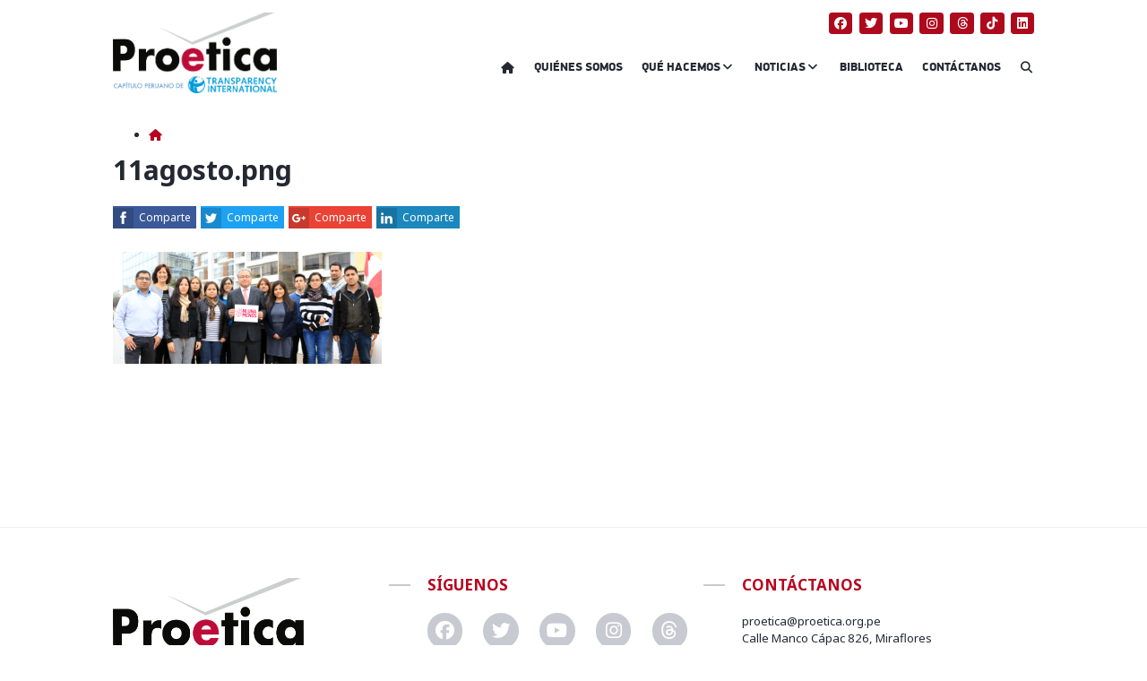

--- FILE ---
content_type: text/html; charset=UTF-8
request_url: https://www.proetica.org.pe/noticias/proetica-se-suma-a-marcha-niunamenos/attachment/attachment-11agosto-png/
body_size: 11776
content:
<!DOCTYPE html>
<html lang="es" prefix="og: https://ogp.me/ns#">
<head>
    <meta charset="UTF-8">
    <meta name="viewport" content="width=device-width, initial-scale=1">
    <link rel="profile" href="http://gmpg.org/xfn/11">
		<style>img:is([sizes="auto" i], [sizes^="auto," i]) { contain-intrinsic-size: 3000px 1500px }</style>
	
<!-- Search Engine Optimization by Rank Math - https://rankmath.com/ -->
<title>11agosto.png - Proética | Capítulo Peruano de Transparency International</title>
<meta name="robots" content="follow, index, max-snippet:-1, max-video-preview:-1, max-image-preview:large"/>
<link rel="canonical" href="https://www.proetica.org.pe/noticias/proetica-se-suma-a-marcha-niunamenos/attachment/attachment-11agosto-png/" />
<meta property="og:locale" content="es_ES" />
<meta property="og:type" content="article" />
<meta property="og:title" content="11agosto.png - Proética | Capítulo Peruano de Transparency International" />
<meta property="og:url" content="https://www.proetica.org.pe/noticias/proetica-se-suma-a-marcha-niunamenos/attachment/attachment-11agosto-png/" />
<meta property="og:site_name" content="Proética | Capítulo Peruano de Transparency International" />
<meta property="og:updated_time" content="2017-10-20T16:23:21-05:00" />
<meta property="og:image" content="https://i0.wp.com/www.proetica.org.pe/wp-content/uploads/2016/12/11agosto.png" />
<meta property="og:image:secure_url" content="https://i0.wp.com/www.proetica.org.pe/wp-content/uploads/2016/12/11agosto.png" />
<meta property="og:image:width" content="768" />
<meta property="og:image:height" content="321" />
<meta property="og:image:alt" content="11agosto.png" />
<meta property="og:image:type" content="image/png" />
<meta name="twitter:card" content="summary_large_image" />
<meta name="twitter:title" content="11agosto.png - Proética | Capítulo Peruano de Transparency International" />
<meta name="twitter:image" content="https://i0.wp.com/www.proetica.org.pe/wp-content/uploads/2016/12/11agosto.png" />
<!-- /Plugin Rank Math WordPress SEO -->

<link rel='dns-prefetch' href='//cdnjs.cloudflare.com' />
<link rel='dns-prefetch' href='//stats.wp.com' />
<link rel='dns-prefetch' href='//fonts.googleapis.com' />
<link rel='preconnect' href='//i0.wp.com' />
<link rel="alternate" type="application/rss+xml" title="Proética | Capítulo Peruano de Transparency International &raquo; Feed" href="https://www.proetica.org.pe/feed/" />
<link rel="alternate" type="application/rss+xml" title="Proética | Capítulo Peruano de Transparency International &raquo; Feed de los comentarios" href="https://www.proetica.org.pe/comments/feed/" />
<link rel="alternate" type="application/rss+xml" title="Proética | Capítulo Peruano de Transparency International &raquo; Comentario 11agosto.png del feed" href="https://www.proetica.org.pe/noticias/proetica-se-suma-a-marcha-niunamenos/attachment/attachment-11agosto-png/feed/" />
<script type="text/javascript">
/* <![CDATA[ */
window._wpemojiSettings = {"baseUrl":"https:\/\/s.w.org\/images\/core\/emoji\/16.0.1\/72x72\/","ext":".png","svgUrl":"https:\/\/s.w.org\/images\/core\/emoji\/16.0.1\/svg\/","svgExt":".svg","source":{"concatemoji":"https:\/\/www.proetica.org.pe\/wp-includes\/js\/wp-emoji-release.min.js?ver=6.8.2"}};
/*! This file is auto-generated */
!function(s,n){var o,i,e;function c(e){try{var t={supportTests:e,timestamp:(new Date).valueOf()};sessionStorage.setItem(o,JSON.stringify(t))}catch(e){}}function p(e,t,n){e.clearRect(0,0,e.canvas.width,e.canvas.height),e.fillText(t,0,0);var t=new Uint32Array(e.getImageData(0,0,e.canvas.width,e.canvas.height).data),a=(e.clearRect(0,0,e.canvas.width,e.canvas.height),e.fillText(n,0,0),new Uint32Array(e.getImageData(0,0,e.canvas.width,e.canvas.height).data));return t.every(function(e,t){return e===a[t]})}function u(e,t){e.clearRect(0,0,e.canvas.width,e.canvas.height),e.fillText(t,0,0);for(var n=e.getImageData(16,16,1,1),a=0;a<n.data.length;a++)if(0!==n.data[a])return!1;return!0}function f(e,t,n,a){switch(t){case"flag":return n(e,"\ud83c\udff3\ufe0f\u200d\u26a7\ufe0f","\ud83c\udff3\ufe0f\u200b\u26a7\ufe0f")?!1:!n(e,"\ud83c\udde8\ud83c\uddf6","\ud83c\udde8\u200b\ud83c\uddf6")&&!n(e,"\ud83c\udff4\udb40\udc67\udb40\udc62\udb40\udc65\udb40\udc6e\udb40\udc67\udb40\udc7f","\ud83c\udff4\u200b\udb40\udc67\u200b\udb40\udc62\u200b\udb40\udc65\u200b\udb40\udc6e\u200b\udb40\udc67\u200b\udb40\udc7f");case"emoji":return!a(e,"\ud83e\udedf")}return!1}function g(e,t,n,a){var r="undefined"!=typeof WorkerGlobalScope&&self instanceof WorkerGlobalScope?new OffscreenCanvas(300,150):s.createElement("canvas"),o=r.getContext("2d",{willReadFrequently:!0}),i=(o.textBaseline="top",o.font="600 32px Arial",{});return e.forEach(function(e){i[e]=t(o,e,n,a)}),i}function t(e){var t=s.createElement("script");t.src=e,t.defer=!0,s.head.appendChild(t)}"undefined"!=typeof Promise&&(o="wpEmojiSettingsSupports",i=["flag","emoji"],n.supports={everything:!0,everythingExceptFlag:!0},e=new Promise(function(e){s.addEventListener("DOMContentLoaded",e,{once:!0})}),new Promise(function(t){var n=function(){try{var e=JSON.parse(sessionStorage.getItem(o));if("object"==typeof e&&"number"==typeof e.timestamp&&(new Date).valueOf()<e.timestamp+604800&&"object"==typeof e.supportTests)return e.supportTests}catch(e){}return null}();if(!n){if("undefined"!=typeof Worker&&"undefined"!=typeof OffscreenCanvas&&"undefined"!=typeof URL&&URL.createObjectURL&&"undefined"!=typeof Blob)try{var e="postMessage("+g.toString()+"("+[JSON.stringify(i),f.toString(),p.toString(),u.toString()].join(",")+"));",a=new Blob([e],{type:"text/javascript"}),r=new Worker(URL.createObjectURL(a),{name:"wpTestEmojiSupports"});return void(r.onmessage=function(e){c(n=e.data),r.terminate(),t(n)})}catch(e){}c(n=g(i,f,p,u))}t(n)}).then(function(e){for(var t in e)n.supports[t]=e[t],n.supports.everything=n.supports.everything&&n.supports[t],"flag"!==t&&(n.supports.everythingExceptFlag=n.supports.everythingExceptFlag&&n.supports[t]);n.supports.everythingExceptFlag=n.supports.everythingExceptFlag&&!n.supports.flag,n.DOMReady=!1,n.readyCallback=function(){n.DOMReady=!0}}).then(function(){return e}).then(function(){var e;n.supports.everything||(n.readyCallback(),(e=n.source||{}).concatemoji?t(e.concatemoji):e.wpemoji&&e.twemoji&&(t(e.twemoji),t(e.wpemoji)))}))}((window,document),window._wpemojiSettings);
/* ]]> */
</script>
<link rel='stylesheet' id='panticmap-styles-css' href='https://www.proetica.org.pe/wp-content/plugins/proetica-anticorrupcion-map/assets/css/panticmap.css?ver=6.8.2' type='text/css' media='all' />
<style id='wp-emoji-styles-inline-css' type='text/css'>

	img.wp-smiley, img.emoji {
		display: inline !important;
		border: none !important;
		box-shadow: none !important;
		height: 1em !important;
		width: 1em !important;
		margin: 0 0.07em !important;
		vertical-align: -0.1em !important;
		background: none !important;
		padding: 0 !important;
	}
</style>
<link rel='stylesheet' id='wp-block-library-css' href='https://www.proetica.org.pe/wp-includes/css/dist/block-library/style.min.css?ver=6.8.2' type='text/css' media='all' />
<style id='classic-theme-styles-inline-css' type='text/css'>
/*! This file is auto-generated */
.wp-block-button__link{color:#fff;background-color:#32373c;border-radius:9999px;box-shadow:none;text-decoration:none;padding:calc(.667em + 2px) calc(1.333em + 2px);font-size:1.125em}.wp-block-file__button{background:#32373c;color:#fff;text-decoration:none}
</style>
<link rel='stylesheet' id='mediaelement-css' href='https://www.proetica.org.pe/wp-includes/js/mediaelement/mediaelementplayer-legacy.min.css?ver=4.2.17' type='text/css' media='all' />
<link rel='stylesheet' id='wp-mediaelement-css' href='https://www.proetica.org.pe/wp-includes/js/mediaelement/wp-mediaelement.min.css?ver=6.8.2' type='text/css' media='all' />
<style id='jetpack-sharing-buttons-style-inline-css' type='text/css'>
.jetpack-sharing-buttons__services-list{display:flex;flex-direction:row;flex-wrap:wrap;gap:0;list-style-type:none;margin:5px;padding:0}.jetpack-sharing-buttons__services-list.has-small-icon-size{font-size:12px}.jetpack-sharing-buttons__services-list.has-normal-icon-size{font-size:16px}.jetpack-sharing-buttons__services-list.has-large-icon-size{font-size:24px}.jetpack-sharing-buttons__services-list.has-huge-icon-size{font-size:36px}@media print{.jetpack-sharing-buttons__services-list{display:none!important}}.editor-styles-wrapper .wp-block-jetpack-sharing-buttons{gap:0;padding-inline-start:0}ul.jetpack-sharing-buttons__services-list.has-background{padding:1.25em 2.375em}
</style>
<style id='global-styles-inline-css' type='text/css'>
:root{--wp--preset--aspect-ratio--square: 1;--wp--preset--aspect-ratio--4-3: 4/3;--wp--preset--aspect-ratio--3-4: 3/4;--wp--preset--aspect-ratio--3-2: 3/2;--wp--preset--aspect-ratio--2-3: 2/3;--wp--preset--aspect-ratio--16-9: 16/9;--wp--preset--aspect-ratio--9-16: 9/16;--wp--preset--color--black: #000000;--wp--preset--color--cyan-bluish-gray: #abb8c3;--wp--preset--color--white: #ffffff;--wp--preset--color--pale-pink: #f78da7;--wp--preset--color--vivid-red: #cf2e2e;--wp--preset--color--luminous-vivid-orange: #ff6900;--wp--preset--color--luminous-vivid-amber: #fcb900;--wp--preset--color--light-green-cyan: #7bdcb5;--wp--preset--color--vivid-green-cyan: #00d084;--wp--preset--color--pale-cyan-blue: #8ed1fc;--wp--preset--color--vivid-cyan-blue: #0693e3;--wp--preset--color--vivid-purple: #9b51e0;--wp--preset--gradient--vivid-cyan-blue-to-vivid-purple: linear-gradient(135deg,rgba(6,147,227,1) 0%,rgb(155,81,224) 100%);--wp--preset--gradient--light-green-cyan-to-vivid-green-cyan: linear-gradient(135deg,rgb(122,220,180) 0%,rgb(0,208,130) 100%);--wp--preset--gradient--luminous-vivid-amber-to-luminous-vivid-orange: linear-gradient(135deg,rgba(252,185,0,1) 0%,rgba(255,105,0,1) 100%);--wp--preset--gradient--luminous-vivid-orange-to-vivid-red: linear-gradient(135deg,rgba(255,105,0,1) 0%,rgb(207,46,46) 100%);--wp--preset--gradient--very-light-gray-to-cyan-bluish-gray: linear-gradient(135deg,rgb(238,238,238) 0%,rgb(169,184,195) 100%);--wp--preset--gradient--cool-to-warm-spectrum: linear-gradient(135deg,rgb(74,234,220) 0%,rgb(151,120,209) 20%,rgb(207,42,186) 40%,rgb(238,44,130) 60%,rgb(251,105,98) 80%,rgb(254,248,76) 100%);--wp--preset--gradient--blush-light-purple: linear-gradient(135deg,rgb(255,206,236) 0%,rgb(152,150,240) 100%);--wp--preset--gradient--blush-bordeaux: linear-gradient(135deg,rgb(254,205,165) 0%,rgb(254,45,45) 50%,rgb(107,0,62) 100%);--wp--preset--gradient--luminous-dusk: linear-gradient(135deg,rgb(255,203,112) 0%,rgb(199,81,192) 50%,rgb(65,88,208) 100%);--wp--preset--gradient--pale-ocean: linear-gradient(135deg,rgb(255,245,203) 0%,rgb(182,227,212) 50%,rgb(51,167,181) 100%);--wp--preset--gradient--electric-grass: linear-gradient(135deg,rgb(202,248,128) 0%,rgb(113,206,126) 100%);--wp--preset--gradient--midnight: linear-gradient(135deg,rgb(2,3,129) 0%,rgb(40,116,252) 100%);--wp--preset--font-size--small: 13px;--wp--preset--font-size--medium: 20px;--wp--preset--font-size--large: 36px;--wp--preset--font-size--x-large: 42px;--wp--preset--spacing--20: 0.44rem;--wp--preset--spacing--30: 0.67rem;--wp--preset--spacing--40: 1rem;--wp--preset--spacing--50: 1.5rem;--wp--preset--spacing--60: 2.25rem;--wp--preset--spacing--70: 3.38rem;--wp--preset--spacing--80: 5.06rem;--wp--preset--shadow--natural: 6px 6px 9px rgba(0, 0, 0, 0.2);--wp--preset--shadow--deep: 12px 12px 50px rgba(0, 0, 0, 0.4);--wp--preset--shadow--sharp: 6px 6px 0px rgba(0, 0, 0, 0.2);--wp--preset--shadow--outlined: 6px 6px 0px -3px rgba(255, 255, 255, 1), 6px 6px rgba(0, 0, 0, 1);--wp--preset--shadow--crisp: 6px 6px 0px rgba(0, 0, 0, 1);}:where(.is-layout-flex){gap: 0.5em;}:where(.is-layout-grid){gap: 0.5em;}body .is-layout-flex{display: flex;}.is-layout-flex{flex-wrap: wrap;align-items: center;}.is-layout-flex > :is(*, div){margin: 0;}body .is-layout-grid{display: grid;}.is-layout-grid > :is(*, div){margin: 0;}:where(.wp-block-columns.is-layout-flex){gap: 2em;}:where(.wp-block-columns.is-layout-grid){gap: 2em;}:where(.wp-block-post-template.is-layout-flex){gap: 1.25em;}:where(.wp-block-post-template.is-layout-grid){gap: 1.25em;}.has-black-color{color: var(--wp--preset--color--black) !important;}.has-cyan-bluish-gray-color{color: var(--wp--preset--color--cyan-bluish-gray) !important;}.has-white-color{color: var(--wp--preset--color--white) !important;}.has-pale-pink-color{color: var(--wp--preset--color--pale-pink) !important;}.has-vivid-red-color{color: var(--wp--preset--color--vivid-red) !important;}.has-luminous-vivid-orange-color{color: var(--wp--preset--color--luminous-vivid-orange) !important;}.has-luminous-vivid-amber-color{color: var(--wp--preset--color--luminous-vivid-amber) !important;}.has-light-green-cyan-color{color: var(--wp--preset--color--light-green-cyan) !important;}.has-vivid-green-cyan-color{color: var(--wp--preset--color--vivid-green-cyan) !important;}.has-pale-cyan-blue-color{color: var(--wp--preset--color--pale-cyan-blue) !important;}.has-vivid-cyan-blue-color{color: var(--wp--preset--color--vivid-cyan-blue) !important;}.has-vivid-purple-color{color: var(--wp--preset--color--vivid-purple) !important;}.has-black-background-color{background-color: var(--wp--preset--color--black) !important;}.has-cyan-bluish-gray-background-color{background-color: var(--wp--preset--color--cyan-bluish-gray) !important;}.has-white-background-color{background-color: var(--wp--preset--color--white) !important;}.has-pale-pink-background-color{background-color: var(--wp--preset--color--pale-pink) !important;}.has-vivid-red-background-color{background-color: var(--wp--preset--color--vivid-red) !important;}.has-luminous-vivid-orange-background-color{background-color: var(--wp--preset--color--luminous-vivid-orange) !important;}.has-luminous-vivid-amber-background-color{background-color: var(--wp--preset--color--luminous-vivid-amber) !important;}.has-light-green-cyan-background-color{background-color: var(--wp--preset--color--light-green-cyan) !important;}.has-vivid-green-cyan-background-color{background-color: var(--wp--preset--color--vivid-green-cyan) !important;}.has-pale-cyan-blue-background-color{background-color: var(--wp--preset--color--pale-cyan-blue) !important;}.has-vivid-cyan-blue-background-color{background-color: var(--wp--preset--color--vivid-cyan-blue) !important;}.has-vivid-purple-background-color{background-color: var(--wp--preset--color--vivid-purple) !important;}.has-black-border-color{border-color: var(--wp--preset--color--black) !important;}.has-cyan-bluish-gray-border-color{border-color: var(--wp--preset--color--cyan-bluish-gray) !important;}.has-white-border-color{border-color: var(--wp--preset--color--white) !important;}.has-pale-pink-border-color{border-color: var(--wp--preset--color--pale-pink) !important;}.has-vivid-red-border-color{border-color: var(--wp--preset--color--vivid-red) !important;}.has-luminous-vivid-orange-border-color{border-color: var(--wp--preset--color--luminous-vivid-orange) !important;}.has-luminous-vivid-amber-border-color{border-color: var(--wp--preset--color--luminous-vivid-amber) !important;}.has-light-green-cyan-border-color{border-color: var(--wp--preset--color--light-green-cyan) !important;}.has-vivid-green-cyan-border-color{border-color: var(--wp--preset--color--vivid-green-cyan) !important;}.has-pale-cyan-blue-border-color{border-color: var(--wp--preset--color--pale-cyan-blue) !important;}.has-vivid-cyan-blue-border-color{border-color: var(--wp--preset--color--vivid-cyan-blue) !important;}.has-vivid-purple-border-color{border-color: var(--wp--preset--color--vivid-purple) !important;}.has-vivid-cyan-blue-to-vivid-purple-gradient-background{background: var(--wp--preset--gradient--vivid-cyan-blue-to-vivid-purple) !important;}.has-light-green-cyan-to-vivid-green-cyan-gradient-background{background: var(--wp--preset--gradient--light-green-cyan-to-vivid-green-cyan) !important;}.has-luminous-vivid-amber-to-luminous-vivid-orange-gradient-background{background: var(--wp--preset--gradient--luminous-vivid-amber-to-luminous-vivid-orange) !important;}.has-luminous-vivid-orange-to-vivid-red-gradient-background{background: var(--wp--preset--gradient--luminous-vivid-orange-to-vivid-red) !important;}.has-very-light-gray-to-cyan-bluish-gray-gradient-background{background: var(--wp--preset--gradient--very-light-gray-to-cyan-bluish-gray) !important;}.has-cool-to-warm-spectrum-gradient-background{background: var(--wp--preset--gradient--cool-to-warm-spectrum) !important;}.has-blush-light-purple-gradient-background{background: var(--wp--preset--gradient--blush-light-purple) !important;}.has-blush-bordeaux-gradient-background{background: var(--wp--preset--gradient--blush-bordeaux) !important;}.has-luminous-dusk-gradient-background{background: var(--wp--preset--gradient--luminous-dusk) !important;}.has-pale-ocean-gradient-background{background: var(--wp--preset--gradient--pale-ocean) !important;}.has-electric-grass-gradient-background{background: var(--wp--preset--gradient--electric-grass) !important;}.has-midnight-gradient-background{background: var(--wp--preset--gradient--midnight) !important;}.has-small-font-size{font-size: var(--wp--preset--font-size--small) !important;}.has-medium-font-size{font-size: var(--wp--preset--font-size--medium) !important;}.has-large-font-size{font-size: var(--wp--preset--font-size--large) !important;}.has-x-large-font-size{font-size: var(--wp--preset--font-size--x-large) !important;}
:where(.wp-block-post-template.is-layout-flex){gap: 1.25em;}:where(.wp-block-post-template.is-layout-grid){gap: 1.25em;}
:where(.wp-block-columns.is-layout-flex){gap: 2em;}:where(.wp-block-columns.is-layout-grid){gap: 2em;}
:root :where(.wp-block-pullquote){font-size: 1.5em;line-height: 1.6;}
</style>
<link rel='stylesheet' id='contact-form-7-css' href='https://www.proetica.org.pe/wp-content/plugins/contact-form-7/includes/css/styles.css?ver=6.1.1' type='text/css' media='all' />
<link rel='stylesheet' id='normalize-css' href='https://www.proetica.org.pe/wp-content/themes/proetica_theme/assets/libraries/normalize.min.css?ver=1759358716' type='text/css' media='all' />
<link rel='stylesheet' id='NotoSans-css' href='https://fonts.googleapis.com/css?family=Noto+Sans:400,700' type='text/css' media='all' />
<link rel='stylesheet' id='Lato-css' href='https://fonts.googleapis.com/css?family=Lato:400,400i,700' type='text/css' media='all' />
<link rel='stylesheet' id='ssk-style-css' href='https://www.proetica.org.pe/wp-content/themes/proetica_theme/assets/libraries/ssk/css/social-share-kit.css?ver=1759358716' type='text/css' media='all' />
<link rel='stylesheet' id='semantic-ui-transition-style-css' href='https://cdnjs.cloudflare.com/ajax/libs/semantic-ui/2.2.13/components/transition.min.css?ver=6.8.2' type='text/css' media='all' />
<link rel='stylesheet' id='semantic-ui-dimmer-style-css' href='https://cdnjs.cloudflare.com/ajax/libs/semantic-ui/2.2.13/components/dimmer.min.css?ver=6.8.2' type='text/css' media='all' />
<link rel='stylesheet' id='semantic-ui-modal-style-css' href='https://cdnjs.cloudflare.com/ajax/libs/semantic-ui/2.2.13/components/modal.min.css?ver=6.8.2' type='text/css' media='all' />
<link rel='stylesheet' id='owl-style-css' href='https://www.proetica.org.pe/wp-content/themes/proetica_theme/assets/libraries/owlCarousel2/assets/owl.carousel.min.css?ver=1759358716' type='text/css' media='all' />
<link rel='stylesheet' id='timeliny-style-css' href='https://www.proetica.org.pe/wp-content/themes/proetica_theme/assets/libraries/timeliny/jquery.timeliny.min.css?ver=1759358716' type='text/css' media='all' />
<link rel='stylesheet' id='owl-theme-css' href='https://www.proetica.org.pe/wp-content/themes/proetica_theme/assets/libraries/owlCarousel2/assets/owl.theme.default.min.css?ver=1759358716' type='text/css' media='all' />
<link rel='stylesheet' id='ubermenu-css' href='https://www.proetica.org.pe/wp-content/plugins/ubermenu/pro/assets/css/ubermenu.min.css?ver=3.3' type='text/css' media='all' />
<link rel='stylesheet' id='js_composer_front-css' href='https://www.proetica.org.pe/wp-content/plugins/js_composer/assets/css/js_composer.min.css?ver=7.9' type='text/css' media='all' />
<link rel='stylesheet' id='web-style-css' href='https://www.proetica.org.pe/wp-content/themes/proetica_theme/assets/css/style/style.css?ver=1759358716' type='text/css' media='all' />
<script type="text/javascript" src="https://www.proetica.org.pe/wp-includes/js/jquery/jquery.min.js?ver=3.7.1" id="jquery-core-js"></script>
<script type="text/javascript" src="https://www.proetica.org.pe/wp-includes/js/jquery/jquery-migrate.min.js?ver=3.4.1" id="jquery-migrate-js"></script>
<script type="text/javascript" id="panticmap-scripts-js-extra">
/* <![CDATA[ */
var headPanticmapAjax = {"url":"https:\/\/www.proetica.org.pe\/wp-admin\/admin-ajax.php","nonce":"ee2a0176af"};
var panticmapI10N = {"loading":"Cargando...","infographic":"Infograf\u00eda","video":"Video","donot_content_available":"No hay contenido disponible.","alert_checked_can_delete_settings":"\u00bfEst\u00e1s seguro? Al desactivar el plugin perder\u00e1s toda esta configuraci\u00f3n."};
/* ]]> */
</script>
<script type="text/javascript" src="https://www.proetica.org.pe/wp-content/plugins/proetica-anticorrupcion-map/assets/js/panticmap-scripts.min.js?ver=1" id="panticmap-scripts-js"></script>
<script type="text/javascript" src="https://www.proetica.org.pe/wp-content/plugins/revslider/public/assets/js/rbtools.min.js?ver=6.6.18" async id="tp-tools-js"></script>
<script type="text/javascript" src="https://www.proetica.org.pe/wp-content/plugins/revslider/public/assets/js/rs6.min.js?ver=6.6.18" async id="revmin-js"></script>
<script></script><link rel="https://api.w.org/" href="https://www.proetica.org.pe/wp-json/" /><link rel="alternate" title="JSON" type="application/json" href="https://www.proetica.org.pe/wp-json/wp/v2/media/1055" /><link rel="EditURI" type="application/rsd+xml" title="RSD" href="https://www.proetica.org.pe/xmlrpc.php?rsd" />
<meta name="generator" content="WordPress 6.8.2" />
<link rel='shortlink' href='https://www.proetica.org.pe/?p=1055' />
<link rel="alternate" title="oEmbed (JSON)" type="application/json+oembed" href="https://www.proetica.org.pe/wp-json/oembed/1.0/embed?url=https%3A%2F%2Fwww.proetica.org.pe%2Fnoticias%2Fproetica-se-suma-a-marcha-niunamenos%2Fattachment%2Fattachment-11agosto-png%2F" />
<link rel="alternate" title="oEmbed (XML)" type="text/xml+oembed" href="https://www.proetica.org.pe/wp-json/oembed/1.0/embed?url=https%3A%2F%2Fwww.proetica.org.pe%2Fnoticias%2Fproetica-se-suma-a-marcha-niunamenos%2Fattachment%2Fattachment-11agosto-png%2F&#038;format=xml" />

		<!-- GA Google Analytics @ https://m0n.co/ga -->
		<script>
			(function(i,s,o,g,r,a,m){i['GoogleAnalyticsObject']=r;i[r]=i[r]||function(){
			(i[r].q=i[r].q||[]).push(arguments)},i[r].l=1*new Date();a=s.createElement(o),
			m=s.getElementsByTagName(o)[0];a.async=1;a.src=g;m.parentNode.insertBefore(a,m)
			})(window,document,'script','https://www.google-analytics.com/analytics.js','ga');
			ga('create', 'UA-111461367-1', 'auto');
			ga('send', 'pageview');
		</script>

	<style id="ubermenu-custom-generated-css">
/** UberMenu Custom Menu Styles (Customizer) **/
/* main */
.ubermenu-main.ubermenu-transition-fade .ubermenu-item .ubermenu-submenu-drop { margin-top:0; }


/** UberMenu Custom Menu Item Styles (Menu Item Settings) **/
/* 3079 */  .ubermenu .ubermenu-submenu.ubermenu-submenu-id-3079 { min-width:2%; }

/* Status: Loaded from Transient */

</style><script type="text/javascript">
(function(url){
	if(/(?:Chrome\/26\.0\.1410\.63 Safari\/537\.31|WordfenceTestMonBot)/.test(navigator.userAgent)){ return; }
	var addEvent = function(evt, handler) {
		if (window.addEventListener) {
			document.addEventListener(evt, handler, false);
		} else if (window.attachEvent) {
			document.attachEvent('on' + evt, handler);
		}
	};
	var removeEvent = function(evt, handler) {
		if (window.removeEventListener) {
			document.removeEventListener(evt, handler, false);
		} else if (window.detachEvent) {
			document.detachEvent('on' + evt, handler);
		}
	};
	var evts = 'contextmenu dblclick drag dragend dragenter dragleave dragover dragstart drop keydown keypress keyup mousedown mousemove mouseout mouseover mouseup mousewheel scroll'.split(' ');
	var logHuman = function() {
		if (window.wfLogHumanRan) { return; }
		window.wfLogHumanRan = true;
		var wfscr = document.createElement('script');
		wfscr.type = 'text/javascript';
		wfscr.async = true;
		wfscr.src = url + '&r=' + Math.random();
		(document.getElementsByTagName('head')[0]||document.getElementsByTagName('body')[0]).appendChild(wfscr);
		for (var i = 0; i < evts.length; i++) {
			removeEvent(evts[i], logHuman);
		}
	};
	for (var i = 0; i < evts.length; i++) {
		addEvent(evts[i], logHuman);
	}
})('//www.proetica.org.pe/?wordfence_lh=1&hid=185B19994E407379D7340BFA1C94D10D');
</script>	<style>img#wpstats{display:none}</style>
		<meta name="generator" content="Powered by WPBakery Page Builder - drag and drop page builder for WordPress."/>
<meta name="generator" content="Powered by Slider Revolution 6.6.18 - responsive, Mobile-Friendly Slider Plugin for WordPress with comfortable drag and drop interface." />
<link rel="icon" href="https://i0.wp.com/www.proetica.org.pe/wp-content/uploads/2017/12/icono.png?fit=32%2C32&#038;ssl=1" sizes="32x32" />
<link rel="icon" href="https://i0.wp.com/www.proetica.org.pe/wp-content/uploads/2017/12/icono.png?fit=100%2C100&#038;ssl=1" sizes="192x192" />
<link rel="apple-touch-icon" href="https://i0.wp.com/www.proetica.org.pe/wp-content/uploads/2017/12/icono.png?fit=100%2C100&#038;ssl=1" />
<meta name="msapplication-TileImage" content="https://i0.wp.com/www.proetica.org.pe/wp-content/uploads/2017/12/icono.png?fit=100%2C100&#038;ssl=1" />
<script>function setREVStartSize(e){
			//window.requestAnimationFrame(function() {
				window.RSIW = window.RSIW===undefined ? window.innerWidth : window.RSIW;
				window.RSIH = window.RSIH===undefined ? window.innerHeight : window.RSIH;
				try {
					var pw = document.getElementById(e.c).parentNode.offsetWidth,
						newh;
					pw = pw===0 || isNaN(pw) || (e.l=="fullwidth" || e.layout=="fullwidth") ? window.RSIW : pw;
					e.tabw = e.tabw===undefined ? 0 : parseInt(e.tabw);
					e.thumbw = e.thumbw===undefined ? 0 : parseInt(e.thumbw);
					e.tabh = e.tabh===undefined ? 0 : parseInt(e.tabh);
					e.thumbh = e.thumbh===undefined ? 0 : parseInt(e.thumbh);
					e.tabhide = e.tabhide===undefined ? 0 : parseInt(e.tabhide);
					e.thumbhide = e.thumbhide===undefined ? 0 : parseInt(e.thumbhide);
					e.mh = e.mh===undefined || e.mh=="" || e.mh==="auto" ? 0 : parseInt(e.mh,0);
					if(e.layout==="fullscreen" || e.l==="fullscreen")
						newh = Math.max(e.mh,window.RSIH);
					else{
						e.gw = Array.isArray(e.gw) ? e.gw : [e.gw];
						for (var i in e.rl) if (e.gw[i]===undefined || e.gw[i]===0) e.gw[i] = e.gw[i-1];
						e.gh = e.el===undefined || e.el==="" || (Array.isArray(e.el) && e.el.length==0)? e.gh : e.el;
						e.gh = Array.isArray(e.gh) ? e.gh : [e.gh];
						for (var i in e.rl) if (e.gh[i]===undefined || e.gh[i]===0) e.gh[i] = e.gh[i-1];
											
						var nl = new Array(e.rl.length),
							ix = 0,
							sl;
						e.tabw = e.tabhide>=pw ? 0 : e.tabw;
						e.thumbw = e.thumbhide>=pw ? 0 : e.thumbw;
						e.tabh = e.tabhide>=pw ? 0 : e.tabh;
						e.thumbh = e.thumbhide>=pw ? 0 : e.thumbh;
						for (var i in e.rl) nl[i] = e.rl[i]<window.RSIW ? 0 : e.rl[i];
						sl = nl[0];
						for (var i in nl) if (sl>nl[i] && nl[i]>0) { sl = nl[i]; ix=i;}
						var m = pw>(e.gw[ix]+e.tabw+e.thumbw) ? 1 : (pw-(e.tabw+e.thumbw)) / (e.gw[ix]);
						newh =  (e.gh[ix] * m) + (e.tabh + e.thumbh);
					}
					var el = document.getElementById(e.c);
					if (el!==null && el) el.style.height = newh+"px";
					el = document.getElementById(e.c+"_wrapper");
					if (el!==null && el) {
						el.style.height = newh+"px";
						el.style.display = "block";
					}
				} catch(e){
					console.log("Failure at Presize of Slider:" + e)
				}
			//});
		  };</script>
<noscript><style> .wpb_animate_when_almost_visible { opacity: 1; }</style></noscript>
  <link href="https://www.proetica.org.pe/wp-content/themes/proetica_theme/assets/libraries/fontawesome-free-6.7.2-web/css/all.min.css" rel="stylesheet" />
</head>

<body class="attachment wp-singular attachment-template-default single single-attachment postid-1055 attachmentid-1055 attachment-png wp-theme-proetica_theme wpb-js-composer js-comp-ver-7.9 vc_responsive">
<div id="fb-root"></div>
<script>(function (d, s, id) {
        var js, fjs = d.getElementsByTagName(s)[0];
        if (d.getElementById(id)) return;
        js = d.createElement(s);
        js.id = id;
        js.src = "//connect.facebook.net/es_LA/sdk.js#xfbml=1&version=v2.10&appId=478865029140090";
        fjs.parentNode.insertBefore(js, fjs);
    }(document, 'script', 'facebook-jssdk'));</script>
<div id="page" class="site">
    <header id="cabecera" class="site-header">
        <div id="parte-principal">
            <div class="container">
                <div class="flex separados">
					                        <div id="logo">
                            <a title="Proética | Capítulo Peruano de Transparency International" href="https://www.proetica.org.pe/">
                                <img class="img-fluid" src="https://www.proetica.org.pe/wp-content/uploads/2022/05/4.-PROETICA-Logo-institucional.png">
                            </a>
                        </div>
					                    <div id="header-right">
                        <div class="redesSocialesTop">        <div id="redes-sociales-contacto" class="flex centrado-vertical">
			                <div><a href="https://www.facebook.com/ProeticaPeru/" title="Facebook" target="_blank"><i class="fa fa-facebook fa-brands"></i></a></div>
			                <div><a href="https://twitter.com/ProeticaPeru" title="Twitter" target="_blank"><i class="fa fa-twitter fa-brands"></i></a></div>
			                <div><a href="https://www.youtube.com/user/proetica" title="YouTube" target="_blank"><i class="fa fa-youtube fa-brands"></i></a></div>
			                <div><a href="https://www.instagram.com/proetica_peru/" title="Instagram" target="_blank"><i class="fa fa-instagram fa-brands"></i></a></div>
			                <div><a href="https://www.threads.net/@proetica_peru" title="Thread" target="_blank"><i class="fa fa-threads fa-brands"></i></a></div>
			                <div><a href="https://www.tiktok.com/@proeticaperu?_t=8qlMmRqZKWj&_r=1" title="TikTok" target="_blank"><i class="fa fa-tiktok fa-brands"></i></a></div>
			                <div><a href="https://www.linkedin.com/company/proetica-capitulo-peruano-de-transparencia-internacional" title="Linkedin" target="_blank"><i class="fa fa-linkedin fa-brands"></i></a></div>
			        </div>
	</div>
                        <div id="menu-principal-contenedor" role="navigation">
							
<!-- UberMenu [Configuration:main] [Theme Loc:primary] [Integration:auto] -->
<a class="ubermenu-responsive-toggle ubermenu-responsive-toggle-main ubermenu-skin-none ubermenu-loc-primary ubermenu-responsive-toggle-content-align-left ubermenu-responsive-toggle-align-full " data-ubermenu-target="ubermenu-main-2-primary-2"><i class="fa fa-bars"></i>Menu</a><nav id="ubermenu-main-2-primary-2" class="ubermenu ubermenu-nojs ubermenu-main ubermenu-menu-2 ubermenu-loc-primary ubermenu-responsive ubermenu-responsive-default ubermenu-responsive-collapse ubermenu-horizontal ubermenu-transition-shift ubermenu-trigger-hover_intent ubermenu-skin-none  ubermenu-bar-align-full ubermenu-items-align-left ubermenu-bound ubermenu-disable-submenu-scroll ubermenu-sub-indicators ubermenu-retractors-responsive"><ul id="ubermenu-nav-main-2-primary" class="ubermenu-nav"><li id="menu-item-3425" class="ubermenu-item ubermenu-item-type-post_type ubermenu-item-object-page ubermenu-item-home ubermenu-item-3425 ubermenu-item-level-0 ubermenu-column ubermenu-column-auto" ><a class="ubermenu-target ubermenu-target-with-icon ubermenu-item-layout-default ubermenu-item-layout-icon_left ubermenu-item-notext" href="https://www.proetica.org.pe/" tabindex="0"><i class="ubermenu-icon fa fa-home"></i></a></li><li id="menu-item-14" class="ubermenu-item ubermenu-item-type-post_type ubermenu-item-object-page ubermenu-item-14 ubermenu-item-level-0 ubermenu-column ubermenu-column-auto" ><a class="ubermenu-target ubermenu-item-layout-default ubermenu-item-layout-text_only" href="https://www.proetica.org.pe/quienes-somos/" tabindex="0"><span class="ubermenu-target-title ubermenu-target-text">Quiénes Somos</span></a></li><li id="menu-item-3054" class="ubermenu-item ubermenu-item-type-post_type ubermenu-item-object-page ubermenu-item-has-children ubermenu-item-3054 ubermenu-item-level-0 ubermenu-column ubermenu-column-auto ubermenu-has-submenu-drop ubermenu-has-submenu-flyout" ><a class="ubermenu-target ubermenu-item-layout-default ubermenu-item-layout-text_only" href="https://www.proetica.org.pe/que-hacemos/" tabindex="0"><span class="ubermenu-target-title ubermenu-target-text">Qué Hacemos</span></a><ul class="ubermenu-submenu ubermenu-submenu-id-3054 ubermenu-submenu-type-flyout ubermenu-submenu-drop ubermenu-submenu-align-left_edge_item" ><li id="menu-item-10153" class="ubermenu-item ubermenu-item-type-post_type ubermenu-item-object-page ubermenu-item-10153 ubermenu-item-auto ubermenu-item-normal ubermenu-item-level-1" ><a class="ubermenu-target ubermenu-item-layout-default ubermenu-item-layout-text_only" href="https://www.proetica.org.pe/casos-emblematicos/"><span class="ubermenu-target-title ubermenu-target-text">Casos Emblemáticos</span></a></li><li id="menu-item-7638" class="ubermenu-item ubermenu-item-type-post_type ubermenu-item-object-post ubermenu-item-7638 ubermenu-item-auto ubermenu-item-normal ubermenu-item-level-1" ><a class="ubermenu-target ubermenu-item-layout-default ubermenu-item-layout-text_only" href="https://www.proetica.org.pe/contenido/auditoria-ciudadana/"><span class="ubermenu-target-title ubermenu-target-text">Programa de Auditoría ciudadana y Gobierno Abierto</span></a></li><li id="menu-item-3924" class="ubermenu-item ubermenu-item-type-post_type ubermenu-item-object-post ubermenu-item-3924 ubermenu-item-auto ubermenu-item-normal ubermenu-item-level-1" ><a class="ubermenu-target ubermenu-item-layout-default ubermenu-item-layout-text_only" href="https://www.proetica.org.pe/auditorias-ciudadanas/observatorio-de-integridad/"><span class="ubermenu-target-title ubermenu-target-text">Observatorio de Integridad</span></a></li><li id="menu-item-16971" class="ubermenu-item ubermenu-item-type-taxonomy ubermenu-item-object-category ubermenu-item-16971 ubermenu-item-auto ubermenu-item-normal ubermenu-item-level-1" ><a class="ubermenu-target ubermenu-item-layout-default ubermenu-item-layout-text_only" href="https://www.proetica.org.pe/categoria/programa-de-gobernanza-ambiental/"><span class="ubermenu-target-title ubermenu-target-text">Programa de Gobernanza Ambiental</span></a></li><li id="menu-item-3170" class="ubermenu-item ubermenu-item-type-taxonomy ubermenu-item-object-category ubermenu-item-3170 ubermenu-item-auto ubermenu-item-normal ubermenu-item-level-1" ><a class="ubermenu-target ubermenu-item-layout-default ubermenu-item-layout-text_only" href="https://www.proetica.org.pe/categoria/campanas/"><span class="ubermenu-target-title ubermenu-target-text">Campañas</span></a></li><li id="menu-item-3222" class="ubermenu-item ubermenu-item-type-post_type ubermenu-item-object-page ubermenu-item-3222 ubermenu-item-auto ubermenu-item-normal ubermenu-item-level-1" ><a class="ubermenu-target ubermenu-item-layout-default ubermenu-item-layout-text_only" href="https://www.proetica.org.pe/que-hacemos/"><span class="ubermenu-target-title ubermenu-target-text">Lineas de Acción</span></a></li><li id="menu-item-22059" class="ubermenu-item ubermenu-item-type-post_type ubermenu-item-object-page ubermenu-item-22059 ubermenu-item-auto ubermenu-item-normal ubermenu-item-level-1" ><a class="ubermenu-target ubermenu-item-layout-default ubermenu-item-layout-text_only" href="https://www.proetica.org.pe/oficina-legal-anticorrupcion/"><span class="ubermenu-target-title ubermenu-target-text">OLA-Oficina Legal Anticorrupción</span></a></li><li class="ubermenu-retractor ubermenu-retractor-mobile"><i class="fa fa-times"></i> Close</li></ul></li><li id="menu-item-3871" class="ubermenu-item ubermenu-item-type-custom ubermenu-item-object-custom ubermenu-item-has-children ubermenu-item-3871 ubermenu-item-level-0 ubermenu-column ubermenu-column-auto ubermenu-has-submenu-drop ubermenu-has-submenu-flyout" ><span class="ubermenu-target ubermenu-item-layout-default ubermenu-item-layout-text_only" tabindex="0"><span class="ubermenu-target-title ubermenu-target-text">Noticias</span></span><ul class="ubermenu-submenu ubermenu-submenu-id-3871 ubermenu-submenu-type-flyout ubermenu-submenu-drop ubermenu-submenu-align-left_edge_item" ><li id="menu-item-3082" class="ubermenu-item ubermenu-item-type-taxonomy ubermenu-item-object-category ubermenu-item-3082 ubermenu-item-auto ubermenu-item-normal ubermenu-item-level-1" ><a class="ubermenu-target ubermenu-item-layout-default ubermenu-item-layout-text_only" href="https://www.proetica.org.pe/categoria/editorial/"><span class="ubermenu-target-title ubermenu-target-text">Editorial</span></a></li><li id="menu-item-3872" class="ubermenu-item ubermenu-item-type-post_type ubermenu-item-object-page ubermenu-item-3872 ubermenu-item-auto ubermenu-item-normal ubermenu-item-level-1" ><a class="ubermenu-target ubermenu-item-layout-default ubermenu-item-layout-text_only" href="https://www.proetica.org.pe/eventos/"><span class="ubermenu-target-title ubermenu-target-text">Eventos</span></a></li><li id="menu-item-3083" class="ubermenu-item ubermenu-item-type-taxonomy ubermenu-item-object-category ubermenu-item-3083 ubermenu-item-auto ubermenu-item-normal ubermenu-item-level-1" ><a class="ubermenu-target ubermenu-item-layout-default ubermenu-item-layout-text_only" href="https://www.proetica.org.pe/categoria/noticias/"><span class="ubermenu-target-title ubermenu-target-text">Noticias</span></a></li><li id="menu-item-3122" class="ubermenu-item ubermenu-item-type-taxonomy ubermenu-item-object-category ubermenu-item-3122 ubermenu-item-auto ubermenu-item-normal ubermenu-item-level-1" ><a class="ubermenu-target ubermenu-item-layout-default ubermenu-item-layout-text_only" href="https://www.proetica.org.pe/categoria/blog/"><span class="ubermenu-target-title ubermenu-target-text">Blog</span></a></li><li class="ubermenu-retractor ubermenu-retractor-mobile"><i class="fa fa-times"></i> Close</li></ul></li><li id="menu-item-2930" class="ubermenu-item ubermenu-item-type-post_type ubermenu-item-object-page ubermenu-item-2930 ubermenu-item-level-0 ubermenu-column ubermenu-column-auto" ><a class="ubermenu-target ubermenu-item-layout-default ubermenu-item-layout-text_only" href="https://www.proetica.org.pe/biblioteca/" tabindex="0"><span class="ubermenu-target-title ubermenu-target-text">Biblioteca</span></a></li><li id="menu-item-2915" class="ubermenu-item ubermenu-item-type-post_type ubermenu-item-object-page ubermenu-item-2915 ubermenu-item-level-0 ubermenu-column ubermenu-column-auto" ><a class="ubermenu-target ubermenu-item-layout-default ubermenu-item-layout-text_only" href="https://www.proetica.org.pe/contactanos/" tabindex="0"><span class="ubermenu-target-title ubermenu-target-text">Contáctanos</span></a></li><li id="menu-item-3079" class="ubermenu-item ubermenu-item-type-custom ubermenu-item-object-custom ubermenu-item-has-children ubermenu-item-3079 ubermenu-item-level-0 ubermenu-column ubermenu-column-auto ubermenu-has-submenu-drop ubermenu-has-submenu-mega ubermenu-submenu-rtl" ><span class="ubermenu-target ubermenu-target-with-icon ubermenu-item-layout-default ubermenu-item-layout-icon_left ubermenu-noindicator ubermenu-item-notext" tabindex="0"><i class="ubermenu-icon fa fa-search"></i></span><ul class="ubermenu-submenu ubermenu-submenu-id-3079 ubermenu-submenu-type-mega ubermenu-submenu-drop ubermenu-submenu-align-right_edge_item" ><li id="menu-item-3080" class="ubermenu-item ubermenu-item-type-custom ubermenu-item-object-ubermenu-custom ubermenu-item-3080 ubermenu-item-auto ubermenu-item-header ubermenu-item-level-1 ubermenu-column ubermenu-column-auto" ><div class="ubermenu-content-block ubermenu-custom-content">	<!-- UberMenu Search Bar -->
	<div class="ubermenu-search">
		<form role="search" method="get" class="ubermenu-searchform" action="https://www.proetica.org.pe/">
			<input type="text" placeholder="Buscar..." value="" name="s" class="ubermenu-search-input" />
						<input type="submit" class="ubermenu-search-submit" value="&#xf002;" />
		</form>
	</div>
	<!-- end .ubermenu-search -->
	</div></li><li class="ubermenu-retractor ubermenu-retractor-mobile"><i class="fa fa-times"></i> Close</li></ul></li></ul></nav>
<!-- End UberMenu -->
                        </div>
                    </div>
                </div>
            </div>
        </div><!-- .site-branding -->
    </header><!-- #masthead -->
	    <div id="content" class="site-content">
        <div class="container">
    <div id="primary" class="content-area">
        <main id="main">
            <div id="entrada" class="flex">
                <div id="contenido">
					<div id="breadcrumbs-contenedor">
    <ul id="breadcrumb">
        <li><a href="https://www.proetica.org.pe"><span class="fa fa-home"> </span></a></li>
				    </ul>
</div>
<article id="post-1055" class="post-1055 attachment type-attachment status-inherit hentry">
    <header class="entry-header">
		<h1 class="entry-title">11agosto.png</h1>        <!-- <div class="entry-meta">
            <div class="fecha">
                <i class="fa fa-calendar"></i> <span><? /*= get_the_date() */ ?></span>
            </div>
        </div>--><!-- .entry-meta -->
        <div class="comparteEnRedes">    <div class="botones">
        <a href="https://www.proetica.org.pe/noticias/proetica-se-suma-a-marcha-niunamenos/attachment/attachment-11agosto-png/" class="ssk ssk-text ssk-xs ssk-facebook">Comparte</a>
        <a href="https://www.proetica.org.pe/noticias/proetica-se-suma-a-marcha-niunamenos/attachment/attachment-11agosto-png/" class="ssk ssk-text ssk-xs ssk-twitter">Comparte</a>
        <a href="https://www.proetica.org.pe/noticias/proetica-se-suma-a-marcha-niunamenos/attachment/attachment-11agosto-png/" class="ssk ssk-text ssk-xs ssk-google-plus">Comparte</a>
        <a href="https://www.proetica.org.pe/noticias/proetica-se-suma-a-marcha-niunamenos/attachment/attachment-11agosto-png/" class="ssk ssk-text ssk-xs ssk-linkedin">Comparte</a>
    </div>
	</div>

    </header><!-- .entry-header -->
    <div class="entry-content">
        <!--        <div class="social-share flex separados centrado-vertical">-->
        <!--            <div class="text-comparte">COMPARTE</div>-->
        <!--            <div class="ssk-group  ssk-round">-->
        <!--                <a href="" class="ssk ssk-facebook"></a>-->
        <!--                <a href="" class="ssk ssk-twitter"></a>-->
        <!--                <a href="" class="ssk ssk-google-plus"></a>-->
        <!--                <a href="" class="ssk ssk-pinterest"></a>-->
        <!--                <a href="" class="ssk ssk-tumblr"></a>-->
        <!--            </div>-->
        <!--        </div>-->
		<p class="attachment"><a href="https://i0.wp.com/www.proetica.org.pe/wp-content/uploads/2016/12/11agosto.png?ssl=1"><img decoding="async" width="300" height="125" src="https://i0.wp.com/www.proetica.org.pe/wp-content/uploads/2016/12/11agosto.png?fit=300%2C125&amp;ssl=1" class="attachment-medium size-medium" alt="11agosto.png" srcset="https://i0.wp.com/www.proetica.org.pe/wp-content/uploads/2016/12/11agosto.png?w=768&amp;ssl=1 768w, https://i0.wp.com/www.proetica.org.pe/wp-content/uploads/2016/12/11agosto.png?resize=300%2C125&amp;ssl=1 300w" sizes="(max-width: 300px) 100vw, 300px" /></a></p>
    </div><!-- .entry-content -->
</article><!-- #post-## -->
                </div>
            </div>
    </div><!-- #primary -->
</div>
<!--<div class="ssk-sticky ssk-left ssk-center ssk-lg">
    <a href="" class="ssk ssk-facebook"></a>
    <a href="" class="ssk ssk-twitter"></a>
    <a href="" class="ssk ssk-google-plus"></a>
    <a href="" class="ssk ssk-linkedin"></a>
    <a href="" class="ssk ssk-email"></a>
</div>-->
<div class="pre-cargador">
    <div class="sk-fading-circle">
        <div class="sk-circle1 sk-circle"></div>
        <div class="sk-circle2 sk-circle"></div>
        <div class="sk-circle3 sk-circle"></div>
        <div class="sk-circle4 sk-circle"></div>
        <div class="sk-circle5 sk-circle"></div>
        <div class="sk-circle6 sk-circle"></div>
        <div class="sk-circle7 sk-circle"></div>
        <div class="sk-circle8 sk-circle"></div>
        <div class="sk-circle9 sk-circle"></div>
        <div class="sk-circle10 sk-circle"></div>
        <div class="sk-circle11 sk-circle"></div>
        <div class="sk-circle12 sk-circle"></div>
    </div>
    <div class="mensaje">Cargando imágenes...</div>
</div>
</div><!-- #content -->
<footer id="colophon" class="site-footer">
    <div id="widgets-footer">
        <div class="container">
            <div class="widgets flex">
                <div id="footer-1" class="footer">
					                        <div id="logo-footer">
                            <a title="Proética | Capítulo Peruano de Transparency International" href="https://www.proetica.org.pe/">
                                <img src="https://www.proetica.org.pe/wp-content/uploads/2022/05/4.-PROETICA-Logo-institucional.png">
                            </a>
                        </div>
					                </div>
                <div id="footer-2" class="footer">
					<section id="text-6" class="widget widget_text"><h3 class="widget-title">SÍGUENOS</h3>			<div class="textwidget">        <div id="redes-sociales-contacto" class="flex centrado-vertical">
			                <div><a href="https://www.facebook.com/ProeticaPeru/" title="Facebook" target="_blank"><i class="fa fa-facebook fa-brands"></i></a></div>
			                <div><a href="https://twitter.com/ProeticaPeru" title="Twitter" target="_blank"><i class="fa fa-twitter fa-brands"></i></a></div>
			                <div><a href="https://www.youtube.com/user/proetica" title="YouTube" target="_blank"><i class="fa fa-youtube fa-brands"></i></a></div>
			                <div><a href="https://www.instagram.com/proetica_peru/" title="Instagram" target="_blank"><i class="fa fa-instagram fa-brands"></i></a></div>
			                <div><a href="https://www.threads.net/@proetica_peru" title="Thread" target="_blank"><i class="fa fa-threads fa-brands"></i></a></div>
			                <div><a href="https://www.tiktok.com/@proeticaperu?_t=8qlMmRqZKWj&_r=1" title="TikTok" target="_blank"><i class="fa fa-tiktok fa-brands"></i></a></div>
			                <div><a href="https://www.linkedin.com/company/proetica-capitulo-peruano-de-transparencia-internacional" title="Linkedin" target="_blank"><i class="fa fa-linkedin fa-brands"></i></a></div>
			        </div>
	
</div>
		</section>                </div>
                <div id="footer-3" class="footer">
					<section id="text-5" class="widget widget_text"><h3 class="widget-title">CONTÁCTANOS</h3>			<div class="textwidget"><p>proetica@proetica.org.pe<br />
Calle Manco Cápac 826, Miraflores<br />
(511)  446 8943</p>
</div>
		</section><section id="text-7" class="widget widget_text"><h3 class="widget-title">CONTACTO PRENSA</h3>			<div class="textwidget"><p>asuarez@proetica.org.pe</p>
</div>
		</section>                </div>
            </div>
        </div>
    </div>
    <div id="pie-pagina">
        <div class="container">
        </div>
    </div>
</footer><!-- #colophon -->
</div><!-- #page -->


		<script>
			window.RS_MODULES = window.RS_MODULES || {};
			window.RS_MODULES.modules = window.RS_MODULES.modules || {};
			window.RS_MODULES.waiting = window.RS_MODULES.waiting || [];
			window.RS_MODULES.defered = false;
			window.RS_MODULES.moduleWaiting = window.RS_MODULES.moduleWaiting || {};
			window.RS_MODULES.type = 'compiled';
		</script>
		<script type="speculationrules">
{"prefetch":[{"source":"document","where":{"and":[{"href_matches":"\/*"},{"not":{"href_matches":["\/wp-*.php","\/wp-admin\/*","\/wp-content\/uploads\/*","\/wp-content\/*","\/wp-content\/plugins\/*","\/wp-content\/themes\/proetica_theme\/*","\/*\\?(.+)"]}},{"not":{"selector_matches":"a[rel~=\"nofollow\"]"}},{"not":{"selector_matches":".no-prefetch, .no-prefetch a"}}]},"eagerness":"conservative"}]}
</script>
<link rel='stylesheet' id='rs-plugin-settings-css' href='https://www.proetica.org.pe/wp-content/plugins/revslider/public/assets/css/rs6.css?ver=6.6.18' type='text/css' media='all' />
<style id='rs-plugin-settings-inline-css' type='text/css'>
#rs-demo-id {}
</style>
<script type="text/javascript" src="https://www.proetica.org.pe/wp-includes/js/dist/hooks.min.js?ver=4d63a3d491d11ffd8ac6" id="wp-hooks-js"></script>
<script type="text/javascript" src="https://www.proetica.org.pe/wp-includes/js/dist/i18n.min.js?ver=5e580eb46a90c2b997e6" id="wp-i18n-js"></script>
<script type="text/javascript" id="wp-i18n-js-after">
/* <![CDATA[ */
wp.i18n.setLocaleData( { 'text direction\u0004ltr': [ 'ltr' ] } );
/* ]]> */
</script>
<script type="text/javascript" src="https://www.proetica.org.pe/wp-content/plugins/contact-form-7/includes/swv/js/index.js?ver=6.1.1" id="swv-js"></script>
<script type="text/javascript" id="contact-form-7-js-before">
/* <![CDATA[ */
var wpcf7 = {
    "api": {
        "root": "https:\/\/www.proetica.org.pe\/wp-json\/",
        "namespace": "contact-form-7\/v1"
    }
};
/* ]]> */
</script>
<script type="text/javascript" src="https://www.proetica.org.pe/wp-content/plugins/contact-form-7/includes/js/index.js?ver=6.1.1" id="contact-form-7-js"></script>
<script type="text/javascript" src="https://www.proetica.org.pe/wp-content/themes/proetica_theme/assets/libraries/ssk/js/social-share-kit.js?ver=1759358716" id="ssk-script-js"></script>
<script type="text/javascript" src="https://www.proetica.org.pe/wp-content/themes/proetica_theme/assets/libraries/owlCarousel2/owl.carousel.min.js?ver=1759358716" id="owl-script-js"></script>
<script type="text/javascript" src="https://www.proetica.org.pe/wp-content/themes/proetica_theme/assets/libraries/timeliny/jquery.timeliny.js?ver=1759358716" id="timeliny-script-js"></script>
<script type="text/javascript" src="https://www.proetica.org.pe/wp-includes/js/imagesloaded.min.js?ver=5.0.0" id="imagesloaded-js"></script>
<script type="text/javascript" id="web-script-js-extra">
/* <![CDATA[ */
var EN = {"ajaxurl":"https:\/\/www.proetica.org.pe\/wp-admin\/admin-ajax.php"};
/* ]]> */
</script>
<script type="text/javascript" src="https://www.proetica.org.pe/wp-content/themes/proetica_theme/assets/js/script.js?ver=1759358716" id="web-script-js"></script>
<script type="text/javascript" src="https://cdnjs.cloudflare.com/ajax/libs/semantic-ui/2.2.13/components/transition.min.js?ver=6.8.2" id="semantic-ui-transition-script-js"></script>
<script type="text/javascript" src="https://cdnjs.cloudflare.com/ajax/libs/semantic-ui/2.2.13/components/dimmer.min.js?ver=6.8.2" id="semantic-ui-dimmer-script-js"></script>
<script type="text/javascript" src="https://cdnjs.cloudflare.com/ajax/libs/semantic-ui/2.2.13/components/modal.min.js?ver=6.8.2" id="semantic-ui-modal-script-js"></script>
<script type="text/javascript" id="ubermenu-js-extra">
/* <![CDATA[ */
var ubermenu_data = {"remove_conflicts":"on","reposition_on_load":"off","intent_delay":"300","intent_interval":"100","intent_threshold":"7","scrollto_offset":"50","scrollto_duration":"1000","responsive_breakpoint":"959","accessible":"on","retractor_display_strategy":"responsive","touch_off_close":"on","collapse_after_scroll":"on","v":"3.3","configurations":["main"],"ajax_url":"https:\/\/www.proetica.org.pe\/wp-admin\/admin-ajax.php","plugin_url":"https:\/\/www.proetica.org.pe\/wp-content\/plugins\/ubermenu\/","disable_mobile":"off"};
/* ]]> */
</script>
<script type="text/javascript" src="https://www.proetica.org.pe/wp-content/plugins/ubermenu/assets/js/ubermenu.min.js?ver=3.3" id="ubermenu-js"></script>
<script type="text/javascript" id="jetpack-stats-js-before">
/* <![CDATA[ */
_stq = window._stq || [];
_stq.push([ "view", JSON.parse("{\"v\":\"ext\",\"blog\":\"25003033\",\"post\":\"1055\",\"tz\":\"-5\",\"srv\":\"www.proetica.org.pe\",\"j\":\"1:15.0\"}") ]);
_stq.push([ "clickTrackerInit", "25003033", "1055" ]);
/* ]]> */
</script>
<script type="text/javascript" src="https://stats.wp.com/e-202546.js" id="jetpack-stats-js" defer="defer" data-wp-strategy="defer"></script>
<script></script><div id="go-to-up">
    <i class="fa fa-arrow-up"></i>
</div>
</body>
</html>

--- FILE ---
content_type: text/css
request_url: https://www.proetica.org.pe/wp-content/plugins/proetica-anticorrupcion-map/assets/css/panticmap.css?ver=6.8.2
body_size: 2391
content:
@charset "utf-8";
.panticmap{font-family:'Roboto',sans-serif;font-size:16px !important;position:relative;}.panticmap-main{background-color:#f0f7fe;border-bottom:1px solid #b60811;border-top:1px solid #b60811;-webkit-box-sizing:border-box;-moz-box-sizing:border-box;box-sizing:border-box;height:94vh !important;max-width:100% !important;position:relative;width:100% !important;}.panticmap-main .text-red{color:#b60811}.panticmap-main .mark-bullet{-webkit-transition:all 0.2s ease-in-out;-moz-transition:all 0.2s ease-in-out;-o-transition:all 0.2s ease-in-out;-ms-transition:all 0.2s ease-in-out;transition:all 0.2s ease-in-out}.panticmap-main .map-region-active{fill:#1279c6 !important}.panticmap-main .map-mark-active{fill:#000 !important;opacity:1 !important;-ms-filter:none !important;filter:none !important}.panticmap-head{-webkit-box-sizing:border-box;-moz-box-sizing:border-box;box-sizing:border-box;display:-webkit-box;display:-moz-box;display:-webkit-flex;display:-ms-flexbox;display:box;display:flex;height:103px;-webkit-box-pack:justify;-moz-box-pack:justify;-o-box-pack:justify;-ms-flex-pack:justify;-webkit-justify-content:space-between;justify-content:space-between;padding:10px 24px;}.panticmap-head-logo img.proetica{height:83px;width:170px}.panticmap-head-title{color:#005e96;-webkit-box-flex:1;-moz-box-flex:1;-o-box-flex:1;box-flex:1;-webkit-flex:1;-ms-flex:1;flex:1;margin:10px 0;text-align:center;}.panticmap-head-title-h2{font-size:2em;font-weight:500;margin:0}.panticmap-head-title-h4{font-size:1.25em;font-weight:500;margin:8px 0 0 0}.panticmap-wrap{bottom:0;display:-webkit-box;display:-moz-box;display:-webkit-flex;display:-ms-flexbox;display:box;display:flex;left:0;position:absolute;right:0;top:103px}.panticmap-menu-col{max-width:410px;-webkit-box-flex:1;-moz-box-flex:1;-o-box-flex:1;box-flex:1;-webkit-flex:1;-ms-flex:1;flex:1;display:-webkit-box;display:-moz-box;display:-webkit-flex;display:-ms-flexbox;display:box;display:flex;-webkit-box-orient:vertical;-moz-box-orient:vertical;-o-box-orient:vertical;-webkit-flex-direction:column;-ms-flex-direction:column;flex-direction:column}.panticmap-menu-wrap{display:-webkit-box;display:-moz-box;display:-webkit-flex;display:-ms-flexbox;display:box;display:flex;-webkit-box-pack:center;-moz-box-pack:center;-o-box-pack:center;-ms-flex-pack:center;-webkit-justify-content:center;justify-content:center;-webkit-box-align:center;-moz-box-align:center;-o-box-align:center;-ms-flex-align:center;-webkit-align-items:center;align-items:center;-webkit-box-flex:1;-moz-box-flex:1;-o-box-flex:1;box-flex:1;-webkit-flex:1;-ms-flex:1;flex:1}.panticmap-menu-content{display:inline-block;position:relative;}.panticmap-menu-content-hover{background-color:#fff;border:2px solid #1279c6;-webkit-box-shadow:0 0 6px rgba(0,0,0,0.3);box-shadow:0 0 6px rgba(0,0,0,0.3);-webkit-box-sizing:border-box;-moz-box-sizing:border-box;box-sizing:border-box;display:none;padding:10px;position:absolute;z-index:100;}.panticmap-menu-content-hover.active{display:block}.panticmap-menu-content-hover .arrow{border-bottom:14px solid transparent;border-right:14px solid #1279c6;border-top:14px solid transparent;height:0;left:-14px;margin-top:-14px;position:absolute;top:50%;width:0;}.panticmap-menu-content-hover .arrow-inner{border-bottom:12px solid transparent;border-right:12px solid #fff;border-top:12px solid transparent;height:0;left:2px;position:absolute;top:-12px;width:0}.panticmap-menu-content-hover a{color:#005e96;display:block;font-size:1em;font-weight:700;text-decoration:none !important;text-transform:uppercase;-webkit-transition:all 0.2s ease-in-out;-moz-transition:all 0.2s ease-in-out;-o-transition:all 0.2s ease-in-out;-ms-transition:all 0.2s ease-in-out;transition:all 0.2s ease-in-out;white-space:nowrap;}.panticmap-menu-content-hover a:hover{color:#b60811;}.panticmap-menu-content-hover a:hover .info{background-position:right top}.panticmap-menu-content-hover a:hover .video{background-position:right bottom}.panticmap-menu-content-hover a .icon{width:40px;height:40px;display:inline-block;vertical-align:middle;background-image:url("/wp-content/plugins/proetica-anticorrupcion-map/assets/img/sprite_proetica_icons.png");margin-right:6px}.panticmap-menu-content-hover a .info{background-position:left top}.panticmap-menu-content-hover a .video{background-position:left bottom}.panticmap-menu-content-hover-line{background-color:#000;height:1px;position:absolute;-webkit-transform-origin:top left;-moz-transform-origin:top left;-o-transform-origin:top left;-ms-transform-origin:top left;transform-origin:top left;width:0;z-index:90}.panticmap-menu-title{color:#005e96;font-size:1.125em;font-weight:500;line-height:1.3em;margin-bottom:15px;text-align:center}.panticmap-menu-nav{background-color:#d0f0ff;-webkit-box-shadow:2px 3px 6px rgba(0,0,0,0.2);box-shadow:2px 3px 6px rgba(0,0,0,0.2);list-style:none;margin:0;padding:20px 0}.panticmap-menu-item a{-webkit-box-sizing:border-box;-moz-box-sizing:border-box;box-sizing:border-box;color:#004070;display:inline-block;font-size:1.2em;font-weight:700;line-height:30px !important;padding:0 22px;text-decoration:none !important;-webkit-transition:all 0.2s ease-in-out;-moz-transition:all 0.2s ease-in-out;-o-transition:all 0.2s ease-in-out;-ms-transition:all 0.2s ease-in-out;transition:all 0.2s ease-in-out;width:100%;}.panticmap-menu-item a:visited{color:#005e96 !important}.panticmap-menu-item a:hover,.panticmap-menu-item a:focus,.panticmap-menu-item a.active{color:#fff !important;background-color:#1279c6 !important}.panticmap-menu-item a .ancla{margin-left:20px;display:inline-block}.panticmap-hashtag-wrap{text-align:center}.panticmap-hashtag-text{color:#b60811;display:inline-block;font-size:1.5em;font-weight:700;margin:0 auto;padding:28px 0}.panticmap-map-wrap{-webkit-box-align:end;-moz-box-align:end;-o-box-align:end;-ms-flex-align:end;-webkit-align-items:flex-end;align-items:flex-end;display:-webkit-box;display:-moz-box;display:-webkit-flex;display:-ms-flexbox;display:box;display:flex;-webkit-box-flex:1;-moz-box-flex:1;-o-box-flex:1;box-flex:1;-webkit-flex:1;-ms-flex:1;flex:1}.panticmap-map-svg{-webkit-box-flex:1;-moz-box-flex:1;-o-box-flex:1;box-flex:1;-webkit-flex:1;-ms-flex:1;flex:1;height:100%;line-height:0;padding:10px;position:relative;text-align:center;}.panticmap-map-svg svg{height:100%;max-width:100%}.panticmap-float{margin-bottom:10px !important;margin-right:15px !important;}.panticmap-float-text{font-size:1.125em;font-weight:700;margin-bottom:10px}.panticmap-float-image img.moore{width:129px;height:50px}.panticmap-overlay{display:none;bottom:0;left:0;position:fixed;right:0;top:0;z-index:1000;}.panticmap-overlay.active{display:-webkit-box;display:-moz-box;display:-webkit-flex;display:-ms-flexbox;display:box;display:flex}.panticmap-overlay-background{background-color:rgba(0,0,0,0.3);bottom:0;left:0;position:absolute;right:0;top:0;z-index:1000}.panticmap-overlay-wrap{-webkit-box-align:center;-moz-box-align:center;-o-box-align:center;-ms-flex-align:center;-webkit-align-items:center;align-items:center;bottom:0;-webkit-box-sizing:border-box;-moz-box-sizing:border-box;box-sizing:border-box;display:-webkit-box;display:-moz-box;display:-webkit-flex;display:-ms-flexbox;display:box;display:flex;-webkit-box-pack:center;-moz-box-pack:center;-o-box-pack:center;-ms-flex-pack:center;-webkit-justify-content:center;justify-content:center;left:0;padding:20px;position:absolute;right:0;top:0;z-index:1100}.panticmap-overlay-content{background-color:#f0f7fe;-webkit-box-shadow:0 0 20px rgba(0,0,0,0.4);box-shadow:0 0 20px rgba(0,0,0,0.4);-webkit-box-sizing:border-box;-moz-box-sizing:border-box;box-sizing:border-box;display:-webkit-box;display:-moz-box;display:-webkit-flex;display:-ms-flexbox;display:box;display:flex;-webkit-box-orient:vertical;-moz-box-orient:vertical;-o-box-orient:vertical;-webkit-flex-direction:column;-ms-flex-direction:column;flex-direction:column;max-height:94vh;max-width:94vw;padding:5px 15px 10px 15px;position:relative;}.panticmap-overlay-content-head{border-bottom:1px solid #b60811;-webkit-box-sizing:border-box;-moz-box-sizing:border-box;box-sizing:border-box;padding-right:30px;position:relative;}.panticmap-overlay-content-head-title{color:#b60811;font-size:1.5em;font-weight:700}.panticmap-overlay-content-head-label{color:#005e96;font-size:1.125em;font-weight:400;}.panticmap-overlay-content-head-label:before{content:'-';margin-left:10px;margin-right:10px}.panticmap-overlay-content-inner{-webkit-box-flex:1;-moz-box-flex:1;-o-box-flex:1;box-flex:1;-webkit-flex:1;-ms-flex:1;flex:1;padding-top:15px;-webkit-box-sizing:border-box;-moz-box-sizing:border-box;box-sizing:border-box;}.panticmap-overlay-content-inner .inner-wrap{-webkit-box-align:stretch;-moz-box-align:stretch;-o-box-align:stretch;-ms-flex-align:stretch;-webkit-align-items:stretch;align-items:stretch;display:-webkit-box;display:-moz-box;display:-webkit-flex;display:-ms-flexbox;display:box;display:flex;-webkit-box-pack:center;-moz-box-pack:center;-o-box-pack:center;-ms-flex-pack:center;-webkit-justify-content:center;justify-content:center;max-height:82vh;max-width:82vw;position:relative;}.panticmap-overlay-content-inner .inner-wrap img{height:100% !important;max-height:82vh !important;max-width:82vw !important;width:100%}.panticmap-overlay-content-inner-video{min-height:50vh;min-width:50vw;height:0;padding-bottom:56.25%;position:relative;width:100%;}.panticmap-overlay-content-inner-video iframe{height:100%;left:0;position:absolute;top:0;width:100%}.panticmap-overlay-close{color:#b60811;height:25px;position:absolute;right:0;top:10px;width:25px;}.panticmap-overlay-close:hover{cursor:pointer;-webkit-transform:scale(1.1);-moz-transform:scale(1.1);-o-transform:scale(1.1);-ms-transform:scale(1.1);transform:scale(1.1);}.panticmap-overlay-close:hover .l1,.panticmap-overlay-close:hover .l2{background-color:#1279c6}.panticmap-overlay-close .l1{background-color:#b60811;height:25px;margin-left:12px;-webkit-transform:rotate(45deg);-moz-transform:rotate(45deg);-o-transform:rotate(45deg);-ms-transform:rotate(45deg);transform:rotate(45deg);-webkit-transition:all 0.2s ease-in-out;-moz-transition:all 0.2s ease-in-out;-o-transition:all 0.2s ease-in-out;-ms-transition:all 0.2s ease-in-out;transition:all 0.2s ease-in-out;width:3px;z-index:1}.panticmap-overlay-close .l2{background-color:#b60811;height:25px;-webkit-transform:rotate(90deg);-moz-transform:rotate(90deg);-o-transform:rotate(90deg);-ms-transform:rotate(90deg);transform:rotate(90deg);-webkit-transition:all 0.2s ease-in-out;-moz-transition:all 0.2s ease-in-out;-o-transition:all 0.2s ease-in-out;-ms-transition:all 0.2s ease-in-out;transition:all 0.2s ease-in-out;width:3px;z-index:2}.panticmap-overflow-hidden{overflow:hidden}@media (max-width:1169.98px){.panticmap-float{position:absolute;right:10px}}@media (max-width:969.98px){.panticmap-head{padding:10px 20px;height:73px;}.panticmap-head-logo img.proetica{height:auto;width:100px}.panticmap-head-title{margin:0;}.panticmap-head-title-h2{font-size:1.25em;font-weight:700}.panticmap-head-title-h4{font-size:1em}.panticmap-wrap{top:73px;-webkit-box-direction:reverse;-moz-box-direction:reverse;-o-box-direction:reverse;-webkit-box-orient:vertical;-moz-box-orient:vertical;-o-box-orient:vertical;-webkit-flex-direction:column-reverse;-ms-flex-direction:column-reverse;flex-direction:column-reverse}.panticmap-menu-col{max-width:510px}.panticmap-menu-title{font-size:1.125em;}.panticmap-menu-title br{display:none}.panticmap-menu-nav{columns:2;-webkit-column-gap:2px;-moz-column-gap:2px;column-gap:2px;padding:14px 0;-webkit-box-shadow:0 3px 6px rgba(0,0,0,0.2);box-shadow:0 3px 6px rgba(0,0,0,0.2)}.panticmap-menu-item a{font-size:1em;line-height:initial !important;padding:4px 16px;}.panticmap-menu-item a .ancla{margin-left:0;left:-20px;top:-20px}.panticmap-menu-content-hover .arrow{bottom:-20px;left:50%;top:initial;-webkit-transform:rotate(-90deg);-moz-transform:rotate(-90deg);-o-transform:rotate(-90deg);-ms-transform:rotate(-90deg);transform:rotate(-90deg);margin-left:-5px;margin-top:initial}.panticmap-hashtag-text{padding:5px 0;font-size:1.25em}.panticmap-map-wrap{position:relative}.panticmap-map-svg{margin-left:60px;margin-right:60px}.panticmap-float{position:absolute;right:10px;top:30%;}.panticmap-float-text{font-size:.875em}.panticmap-float-image img.moore{height:auto;width:110px}.panticmap-overlay-close{top:4px}.panticmap-overlay-content{width:100%;}.panticmap-overlay-content-inner-video{min-height:initial;min-witdh:initial}.panticmap-overlay-content-head-title{font-size:1.125em}.panticmap-overlay-content-head-label{font-size:.875em}}@media (max-width:749.98px) and (orientation:landscape){.panticmap-menu-col{max-width:100%}.panticmap-menu-nav{columns:3;-webkit-column-gap:2px;-moz-column-gap:2px;column-gap:2px}}@media (max-width:479.98px){.panticmap-head{padding:10px 15px;height:73px;}.panticmap-head-logo img.proetica{height:auto;width:70px}.panticmap-head-title{margin:0;}.panticmap-head-title-h2{font-size:1em;font-weight:700}.panticmap-head-title-h4{font-size:.75em}.panticmap-wrap{top:73px;-webkit-box-direction:reverse;-moz-box-direction:reverse;-o-box-direction:reverse;-webkit-box-orient:vertical;-moz-box-orient:vertical;-o-box-orient:vertical;-webkit-flex-direction:column-reverse;-ms-flex-direction:column-reverse;flex-direction:column-reverse}.panticmap-menu-title{font-size:.875em;}.panticmap-menu-title br{display:none}.panticmap-menu-nav{columns:2;-webkit-column-gap:2px;-moz-column-gap:2px;column-gap:2px;padding:14px 0;-webkit-box-shadow:0 3px 6px rgba(0,0,0,0.2);box-shadow:0 3px 6px rgba(0,0,0,0.2)}.panticmap-menu-item a{font-size:.75em;padding:4px 10px;}.panticmap-menu-item a .ancla{margin-left:0;left:-20px;top:-20px}.panticmap-menu-content-hover .arrow{bottom:-20px;left:50%;top:initial;-webkit-transform:rotate(-90deg);-moz-transform:rotate(-90deg);-o-transform:rotate(-90deg);-ms-transform:rotate(-90deg);transform:rotate(-90deg);margin-left:-5px;margin-top:initial}.panticmap-hashtag-text{padding:5px 0;font-size:1.125em}.panticmap-map-wrap{position:relative}.panticmap-map-svg{margin-left:60px;margin-right:60px}.panticmap-float{display:none;position:absolute;right:10px;top:30%;}.panticmap-float-text{font-size:.75em}.panticmap-float-image img.moore{height:auto;width:80px}.panticmap-overlay-close{top:4px}.panticmap-overlay-content{width:100%;}.panticmap-overlay-content-inner-video{min-height:initial;min-witdh:initial}.panticmap-overlay-content-head-title{font-size:1.125em}.panticmap-overlay-content-head-label{font-size:.875em}}

--- FILE ---
content_type: text/css
request_url: https://www.proetica.org.pe/wp-content/themes/proetica_theme/assets/libraries/timeliny/jquery.timeliny.min.css?ver=1759358716
body_size: 792
content:
.timeliny{position:relative;display:block;margin:0 auto 4rem;padding:10rem 0;width:100%;border-top:1px solid #e5e5e5;border-bottom:1px solid #e5e5e5;font:normal normal 400 1rem/1 Arial,sans-serif;text-rendering:optimizeLegibility;color:#ddd;opacity:0;overflow:hidden;cursor:move}.timeliny.loaded{opacity:1}.timeliny:before{content:"";position:absolute;background-color:#e5e5e5;width:100%;height:1px;top:50%;left:0}.timeliny .timeliny-wrapper{display:block;margin:auto;width:100%;max-width:1024px}.timeliny .timeliny-dot{top:50%;left:0;margin-top:-.6rem;width:1.2rem;height:1.2rem;border-radius:50%;border:1px solid #ddd;background-color:#fff}.timeliny .timeliny-dot,.timeliny .timeliny-dot:before{-webkit-transition:all .35s ease-in-out;transition:all .35s ease-in-out;display:block;position:absolute}.timeliny .timeliny-dot:before{content:attr(data-year);top:-5rem;left:1.25rem;color:#000}.timeliny .timeliny-dot:after{-webkit-transition:all .35s ease-in-out;transition:all .35s ease-in-out;-webkit-transform:translateY(-50%);transform:translateY(-50%);content:attr(data-text);display:block;position:absolute;width:256px;top:5.6rem;left:1.25rem;color:#ddd;opacity:0;font-size:.9em}@media (min-width:768px){.timeliny .timeliny-dot:after{width:341.33333px}}.timeliny .timeliny-timeline{position:absolute;top:50%;left:0;display:table;width:100%;z-index:2}.timeliny .timeliny-timeline .timeliny-timeblock{display:table-cell;position:relative}.timeliny .timeliny-timeline .timeliny-timeblock.active .timeliny-dot{border-color:#37404a;background-color:#37404a;box-shadow:1px 1px 4px 0 rgba(0,0,0,.33)}.timeliny .timeliny-timeline .timeliny-timeblock.active .timeliny-dot:before{color:#37404a}.timeliny .timeliny-timeline .timeliny-timeblock.active .timeliny-dot:after{color:#000;opacity:1}.timeliny .timeliny-timeline .timeliny-timeblock.inactive .timeliny-dot{cursor:move}.timeliny .timeliny-timeline .timeliny-timeblock.inactive .timeliny-dot:before{color:#ddd}.timeliny .timeliny-timeline .timeliny-timeblock:not(.inactive):not(.active) .timeliny-dot:hover{border-color:#ddd;background-color:#ddd}.timeliny .timeliny-timeline .timeliny-timeblock:not(.inactive):not(.active) .timeliny-dot:hover:before{color:#000}.timeliny .timeliny-timeline .timeliny-timeblock .timeliny-dot:hover:after{color:#000;opacity:1}.timeliny .timeliny-vertical-line{position:absolute;display:block;z-index:1;left:16%;top:0;width:1px;height:100%;background-color:#ddd}@media (min-width:768px){.timeliny .timeliny-vertical-line{left:32%}}.timeliny .timeliny-vertical-line:before{top:0;border-top:8px solid #ddd}.timeliny .timeliny-vertical-line:after,.timeliny .timeliny-vertical-line:before{content:"";position:absolute;left:-7px;width:0;height:0;border-left:8px solid transparent;border-right:8px solid transparent}.timeliny .timeliny-vertical-line:after{bottom:0;border-bottom:8px solid #ddd}

--- FILE ---
content_type: text/css
request_url: https://www.proetica.org.pe/wp-content/themes/proetica_theme/assets/css/style/style.css?ver=1759358716
body_size: 11878
content:
@font-face{font-family:'pf_dindisplay_problack';src:url("../../fonts/pfdindisplaypro-black-webfont.woff2") format('woff2'),url("../../fonts/pfdindisplaypro-black-webfont.woff") format('woff');font-weight:normal;font-style:normal}@font-face{font-family:'pf_dindisplay_probold';src:url("../../fonts/pfdindisplaypro-bold-webfont.woff2") format('woff2'),url("../../fonts/pfdindisplaypro-bold-webfont.woff") format('woff');font-weight:normal;font-style:normal}@font-face{font-family:'PF DinDisplay Pro Medium';src:url("../../fonts/PFDinDisplayPro-Med.ttf") format('truetype');font-weight:normal;font-style:normal}@font-face{font-family:'noto_sans_ui';src:url("../../fonts/notosansui-bold-webfont.woff2") format('woff2'),url("../../fonts/notosansui-bold-webfont.woff") format('woff');font-weight:bold;font-style:normal}@font-face{font-family:'noto_sans_ui';src:url("../../fonts/notosansui-bolditalic-webfont.woff2") format('woff2'),url("../../fonts/notosansui-bolditalic-webfont.woff") format('woff');font-weight:bold;font-style:italic}@font-face{font-family:'noto_sans_ui';src:url("../../fonts/notosansui-italic-webfont.woff2") format('woff2'),url("../../fonts/notosansui-italic-webfont.woff") format('woff');font-weight:normal;font-style:italic}@font-face{font-family:'noto_sans_ui';src:url("../../fonts/notosansui-regular-webfont.woff2") format('woff2'),url("../../fonts/notosansui-regular-webfont.woff") format('woff');font-weight:normal;font-style:normal}.alignnone{margin:5px 20px 20px 0}.aligncenter,div.aligncenter{display:block;margin:5px auto 5px auto}.alignright{float:right;margin:5px 0 20px 20px}.alignleft{float:left;margin:5px 20px 20px 0}a img.alignright{float:right;margin:5px 0 20px 20px}a img.alignnone{margin:5px 20px 20px 0}a img.alignleft{float:left;margin:5px 20px 20px 0}a img.aligncenter{display:block;margin-left:auto;margin-right:auto}.wp-caption{background:#fff;border:1px solid #f0f0f0;max-width:96%;padding:5px 3px 10px;text-align:center}.wp-caption.alignnone{margin:5px 20px 20px 0}.wp-caption.alignleft{margin:5px 20px 20px 0}.wp-caption.alignright{margin:5px 0 20px 20px}.wp-caption img{border:0 none;height:auto;margin:0;max-width:98.5%;padding:0;width:auto}.wp-caption p.wp-caption-text{font-size:11px;line-height:17px;margin:0;padding:0 4px 5px}.screen-reader-text{clip:rect(1px,1px,1px,1px);position:absolute !important;white-space:nowrap;height:1px;width:1px;overflow:hidden}.screen-reader-text:focus{background-color:#f1f1f1;border-radius:3px;box-shadow:0 0 2px 2px rgba(0,0,0,0.6);clip:auto !important;color:#21759b;display:block;font-size:14px;font-size:.875rem;font-weight:bold;height:auto;left:5px;line-height:normal;padding:15px 23px 14px;text-decoration:none;top:5px;width:auto;z-index:100000;}*{outline:none;box-sizing:border-box}p{margin:0 0 15px}ul.sinMargen{margin-top:0;padding-left:1em;margin-left:0}h1,h2,h3,h4,h5,h6{font-family:'Noto Sans',sans-serif;margin:0 0 1.785714285714286rem;line-height:1.15}h1{font-size:2.285714285714286rem}h2{font-size:1.928571428571429rem}h3{font-size:1.571428571428571rem}h4{font-size:1.214285714285714rem}h5{font-size:1.142857142857143rem}h6{font-size:1.071428571428571rem}a{color:#b70520;text-decoration:none}html{font-size:1.02489019033675vw;}@media (min-width:1367px){html{font-size:14px}}@media (max-width:575px){html{font-size:1.142857142857143rem}}body{font-size:1rem;line-height:1.5;color:#242833;font-family:'Noto Sans',"Helvetica Neue",Helvetica,sans-serif;}body img{max-width:100%;height:auto;display:block}input,textarea,select,button{font-family:'Noto Sans',"Helvetica Neue",Helvetica,sans-serif}.espaciado{padding:2.5rem 0;}.espaciado.noTop{padding-top:0}.espaciado.noBottom{padding-bottom:0}.espaciado2{padding:1.25rem 0;}.espaciado2.noTop{padding-top:0}.espaciado2.noBottom{padding-bottom:0}.espaciado3{padding:.625rem 0;}.espaciado3.noTop{padding-top:0}.espaciado3.noBottom{padding-bottom:0}.Lato{font-family:'Lato',sans-serif}.f16{font-size:1.142857142857143rem;}@media (max-width:575px){.f16{font-size:14px}}.f20{font-size:1.428571428571429rem;}@media (max-width:575px){.f20{font-size:1.214285714285714rem}}#page img{display:block;max-width:100%;height:auto}.container{position:relative;max-width:81rem;padding:0 1.285714285714286rem;margin:0 auto;}@media (max-width:575px){.container{max-width:100%;padding:0 30px}}.bannerTexto{padding:5rem 9rem;}@media (max-width:575px){.bannerTexto{padding:1rem 1rem}}.sk-fading-circle{margin:0 auto 18px;width:40px;height:40px;position:relative}.sk-fading-circle .sk-circle{width:100%;height:100%;position:absolute;left:0;top:0}.sk-fading-circle .sk-circle:before{content:'';display:block;margin:0 auto;width:15%;height:15%;background-color:#aaa;border-radius:100%;-webkit-animation:sk-circleFadeDelay 1.2s infinite ease-in-out both;animation:sk-circleFadeDelay 1.2s infinite ease-in-out both}.sk-fading-circle .sk-circle2{-webkit-transform:rotate(30deg);-ms-transform:rotate(30deg);transform:rotate(30deg)}.sk-fading-circle .sk-circle3{-webkit-transform:rotate(60deg);-ms-transform:rotate(60deg);transform:rotate(60deg)}.sk-fading-circle .sk-circle4{-webkit-transform:rotate(90deg);-ms-transform:rotate(90deg);transform:rotate(90deg)}.sk-fading-circle .sk-circle5{-webkit-transform:rotate(120deg);-ms-transform:rotate(120deg);transform:rotate(120deg)}.sk-fading-circle .sk-circle6{-webkit-transform:rotate(150deg);-ms-transform:rotate(150deg);transform:rotate(150deg)}.sk-fading-circle .sk-circle7{-webkit-transform:rotate(180deg);-ms-transform:rotate(180deg);transform:rotate(180deg)}.sk-fading-circle .sk-circle8{-webkit-transform:rotate(210deg);-ms-transform:rotate(210deg);transform:rotate(210deg)}.sk-fading-circle .sk-circle9{-webkit-transform:rotate(240deg);-ms-transform:rotate(240deg);transform:rotate(240deg)}.sk-fading-circle .sk-circle10{-webkit-transform:rotate(270deg);-ms-transform:rotate(270deg);transform:rotate(270deg)}.sk-fading-circle .sk-circle11{-webkit-transform:rotate(300deg);-ms-transform:rotate(300deg);transform:rotate(300deg)}.sk-fading-circle .sk-circle12{-webkit-transform:rotate(330deg);-ms-transform:rotate(330deg);transform:rotate(330deg)}.sk-fading-circle .sk-circle2:before{-webkit-animation-delay:-1.1s;animation-delay:-1.1s}.sk-fading-circle .sk-circle3:before{-webkit-animation-delay:-1s;animation-delay:-1s}.sk-fading-circle .sk-circle4:before{-webkit-animation-delay:-.9s;animation-delay:-.9s}.sk-fading-circle .sk-circle5:before{-webkit-animation-delay:-.8s;animation-delay:-.8s}.sk-fading-circle .sk-circle6:before{-webkit-animation-delay:-.7s;animation-delay:-.7s}.sk-fading-circle .sk-circle7:before{-webkit-animation-delay:-.6s;animation-delay:-.6s}.sk-fading-circle .sk-circle8:before{-webkit-animation-delay:-.5s;animation-delay:-.5s}.sk-fading-circle .sk-circle9:before{-webkit-animation-delay:-.4s;animation-delay:-.4s}.sk-fading-circle .sk-circle10:before{-webkit-animation-delay:-.3s;animation-delay:-.3s}.sk-fading-circle .sk-circle11:before{-webkit-animation-delay:-.2s;animation-delay:-.2s}.sk-fading-circle .sk-circle12:before{-webkit-animation-delay:-.1s;animation-delay:-.1s}@-webkit-keyframes sk-circleFadeDelay{0%,39%,100%{opacity:0}40%{opacity:1}}#content{background:#fff;min-height:460px;position:relative;}#content.bg-blanco{background:#fff}#content .container{opacity:0;-webkit-transition:opacity 1s;-moz-transition:opacity 1s;-ms-transition:opacity 1s;-o-transition:opacity 1s;transition:opacity 1s}#content .pre-cargador{position:absolute;top:120px;left:50%;-webkit-transform:translateX(-50%);-moz-transform:translateX(-50%);-ms-transform:translateX(-50%);-o-transform:translateX(-50%);transform:translateX(-50%);}#content .pre-cargador .mensaje{font-size:14px;color:#aaa;letter-spacing:.025em}#content .pre-cargador.oculto{z-index:-9999;opacity:0;-webkit-transition:all .4s;-moz-transition:all .4s;-ms-transition:all .4s;-o-transition:all .4s;transition:all .4s}.text-center{text-align:center}.text-right{text-align:right}.galeria-tipoA{margin-bottom:8.285714285714286rem;}.galeria-tipoA .vc_images_carousel ol.vc_carousel-indicators{left:auto;right:0;bottom:-2.285714285714286rem;width:auto;}.galeria-tipoA .vc_images_carousel ol.vc_carousel-indicators li{background:#aeaeae;border:0}.galeria-tipoA .vc_images_carousel ol.vc_carousel-indicators li.vc_active{background:#ff9a00}.lista-estiloA{list-style:none;padding:0;margin:0;}.lista-estiloA li{padding-left:.7em;text-indent:-.7em;}.lista-estiloA li:before{line-height:1;font-size:2rem;content:"• ";color:#ff9a00}.btn-estiloA{font-family:'pf_dindisplay_probold',sans-serif;display:inline-block;border-radius:1.785714285714286rem;background:transparent;border:0;padding:1rem 2.857142857142857rem .8571428571428571rem;line-height:1;text-transform:uppercase;color:#fff;font-size:1.035714285714286rem;-webkit-transition:all .4s;-moz-transition:all .4s;-ms-transition:all .4s;-o-transition:all .4s;transition:all .4s;cursor:pointer;text-decoration:none;}.btn-estiloA.color1{background:#ff9a00;}.btn-estiloA.color1:hover{background:rgba(255,179,94,0.79)}.btnTipo1{color:#5d5d5d;border:2px solid #df0729;padding:.5rem 1rem;font-weight:bold;line-height:1;font-size:12px;border-radius:2rem;}.btnTipo1:hover{text-decoration:underline}.titulo_estiloB{margin-bottom:2.857142857142857rem;}@media (max-width:575px){.titulo_estiloB{margin-bottom:1.428571428571429rem}}.titulo_estiloB .titulo{font-size:1.571428571428571rem;color:#242833;line-height:1;margin-bottom:1.428571428571429rem;}.titulo_estiloB .titulo a{color:#242833}@media (max-width:575px){.titulo_estiloB .titulo{line-height:1;font-size:1.285714285714286rem;margin-bottom:.8571428571428571rem}}.titulo_estiloB .titulo span{color:#b70520}.titulo_estiloB .descripccion{margin-bottom:1.142857142857143rem;}@media (max-width:575px){.titulo_estiloB .descripccion{margin-bottom:.5714285714285714rem}}.titulo_estiloB:after{display:block;content:"";line-height:1;width:2.357142857142857rem;height:0;border-bottom:.14285714285714285rem solid #b70520;}@media (max-width:575px){.titulo_estiloB:after{margin-top:0}}.border-right{border-right:1px solid #dcdcdc;}@media (max-width:575px){.border-right{border:0}}#go-to-up{z-index:1;position:fixed;right:10px;bottom:-50px;color:#fff;background:#b70520;font-size:26px;font-weight:normal;line-height:1;text-align:center;border-radius:50%;-webkit-transition:all 1s;-moz-transition:all 1s;-ms-transition:all 1s;-o-transition:all 1s;transition:all 1s;cursor:pointer;}#go-to-up .fa{padding:10px}#go-to-up.aparece{bottom:10px}.gallery{display:flex;display:-webkit-flex;flex-wrap:wrap;-ms-flex-wrap:wrap;-webkit-flex-wrap:wrap;}.gallery .gallery-item{margin:0;padding:1.071428571428571rem;}@media (max-width:575px){.gallery .gallery-item{padding:.5714285714285714rem}}.gallery .gallery-item a{border:3px solid #eee;-webkit-transition:all .4s;-moz-transition:all .4s;-ms-transition:all .4s;-o-transition:all .4s;transition:all .4s;display:block;}.gallery .gallery-item a:hover{border-color:#b70520}.gallery.gallery-columns-3 .gallery-item{width:calc(100% / 3);}@media (max-width:575px){.gallery.gallery-columns-3 .gallery-item{width:100%}}.gallery.gallery-columns-4 .gallery-item{width:25%;}@media (max-width:575px){.gallery.gallery-columns-4 .gallery-item{width:100%}}.gallery.gallery-columns-1 .gallery-item{width:100%}.gallery.gallery-columns-2 .gallery-item{width:50%;}@media (max-width:575px){.gallery.gallery-columns-2 .gallery-item{width:100%}}a.bordeado img{border:3px solid #eee;-webkit-transition:all .4s;-moz-transition:all .4s;-ms-transition:all .4s;-o-transition:all .4s;transition:all .4s;display:block;}a.bordeado img:hover{border-color:#b70520}.wpcf7-form-control-wrap{display:block}.use-floating-validation-tip span.wpcf7-not-valid-tip{position:absolute;top:20%;left:20%;z-index:100;border:1px solid #f00;background:#fff;padding:.2em .8em;font-size:.9285714285714286rem}div.wpcf7-response-output{margin:0;padding:.2em 1em;position:absolute;text-align:center;left:50%;transform:translateX(-50%);background:#fff;bottom:.35714285714285715rem;z-index:12;font-size:1rem}.button-container{text-align:center}fieldset{margin:0 0 3rem;padding:0;border:none}.form-radio,.form-group{position:relative;margin-top:2.25rem;margin-bottom:2.25rem}.form-inline > .form-group,.form-inline > .btn{display:inline-block;margin-bottom:0}.form-help{margin-top:.125rem;margin-left:.125rem;color:#b3b3b3;font-size:.8rem}.checkbox .form-help,.form-radio .form-help,.form-group .form-help{position:absolute;width:100%}.checkbox .form-help{position:relative;margin-bottom:1rem}.form-radio .form-help{padding-top:.25rem;margin-top:-1rem}.form-group input{height:1.9rem}.form-group textarea{resize:none}.form-group select{width:100%;font-size:1rem;height:1.9rem;padding:.125rem .125rem .0625rem;background:none;border:none;line-height:1.6;box-shadow:none}.form-group .control-label{position:absolute;top:.25rem;pointer-events:none;padding-left:.125rem;z-index:1;color:#b3b3b3;font-size:1rem;font-weight:normal;-webkit-transition:all .28s ease;transition:all .28s ease;}@media (max-width:575px){.form-group .control-label{font-size:.85rem}}.form-group .bar{position:relative;border-bottom:.0625rem solid #ff9a00;display:block}.form-group .bar::before{content:'';height:.125rem;width:0;left:50%;bottom:-.0625rem;position:absolute;background:#ff9a00;-webkit-transition:left .28s ease,width .28s ease;transition:left .28s ease,width .28s ease;z-index:2}.form-group input,.form-group textarea{display:block;background:none;padding:.125rem .125rem .0625rem;font-size:1rem;border-width:0;border-color:transparent;line-height:1.25;width:100%;color:transparent;-webkit-transition:all .28s ease;transition:all .28s ease;box-shadow:none}.form-group input[type="file"]{line-height:1}.form-group input[type="file"] ~ .bar{display:none}.form-group .wpcf7-form-control.conValor,.form-group .wpcf7-select{color:#777}.form-group .wpcf7-form-control.wpcf7-textarea{background:#f7f7f7;border:1px solid #eee}.form-group.select .control-label,.form-group .control-label.activado{font-size:.8rem;color:#b3b3b3;top:-1rem;left:0}.form-group select:focus,.form-group input:focus,.form-group textarea:focus{outline:none}.form-group select:focus ~ .control-label,.form-group input:focus ~ .control-label,.form-group textarea:focus ~ .control-label{color:#ff9a00}.form-group select:focus ~ .bar::before,.form-group input:focus ~ .bar::before,.form-group textarea:focus ~ .bar::before{width:100%;left:0}.checkbox label,.form-radio label{position:relative;cursor:pointer;padding-left:2rem;text-align:left;color:#333;display:block}.checkbox input,.form-radio input{width:auto;opacity:1e-8;position:absolute;left:0}.radio{margin-bottom:1rem}.radio .helper{position:absolute;top:-.25rem;left:-.25rem;cursor:pointer;display:block;font-size:1rem;-webkit-user-select:none;-moz-user-select:none;-ms-user-select:none;user-select:none;color:#999}.radio .helper::before,.radio .helper::after{content:'';position:absolute;left:0;top:0;margin:.25rem;width:1rem;height:1rem;-webkit-transition:-webkit-transform .28s ease;transition:-webkit-transform .28s ease;transition:transform .28s ease;transition:transform .28s ease,-webkit-transform .28s ease;border-radius:50%;border:.125rem solid currentColor}.radio .helper::after{-webkit-transform:scale(0);transform:scale(0);background-color:#337ab7;border-color:#337ab7}.radio label:hover .helper{color:#337ab7}.radio input:checked ~ .helper::after{-webkit-transform:scale(.5);transform:scale(.5)}.radio input:checked ~ .helper::before{color:#337ab7}.checkbox{margin-top:3rem;margin-bottom:1rem}.checkbox .helper{color:#999;position:absolute;top:0;left:0;width:1rem;height:1rem;z-index:0;border:.125rem solid currentColor;border-radius:.0625rem;-webkit-transition:border-color .28s ease;transition:border-color .28s ease}.checkbox .helper::before,.checkbox .helper::after{position:absolute;height:0;width:.2rem;background-color:#337ab7;display:block;-webkit-transform-origin:left top;transform-origin:left top;border-radius:.25rem;content:'';-webkit-transition:opacity .28s ease,height 0s linear .28s;transition:opacity .28s ease,height 0s linear .28s;opacity:0}.checkbox .helper::before{top:.65rem;left:.38rem;-webkit-transform:rotate(-135deg);transform:rotate(-135deg);box-shadow:0 0 0 .0625rem #fff}.checkbox .helper::after{top:.3rem;left:0;-webkit-transform:rotate(-45deg);transform:rotate(-45deg)}.checkbox label:hover .helper{color:#337ab7}.checkbox input:checked ~ .helper{color:#337ab7}.checkbox input:checked ~ .helper::after,.checkbox input:checked ~ .helper::before{opacity:1;-webkit-transition:height .28s ease;transition:height .28s ease}.checkbox input:checked ~ .helper::after{height:.5rem}.checkbox input:checked ~ .helper::before{height:1.2rem;-webkit-transition-delay:.28s;transition-delay:.28s}.radio + .radio,.checkbox + .checkbox{margin-top:1rem}.has-error .legend.legend,.has-error.form-group .control-label.control-label{color:#d9534f}.has-error.form-group .form-help,.has-error.form-group .helper,.has-error.checkbox .form-help,.has-error.checkbox .helper,.has-error.radio .form-help,.has-error.radio .helper,.has-error.form-radio .form-help,.has-error.form-radio .helper{color:#d9534f}.has-error .bar::before{background:#d9534f;left:0;width:100%}.button{position:relative;background:currentColor;border:1px solid currentColor;font-size:1.1rem;color:#4f93ce;margin:3rem 0;padding:.75rem 3rem;cursor:pointer;-webkit-transition:background-color .28s ease,color .28s ease,box-shadow .28s ease;transition:background-color .28s ease,color .28s ease,box-shadow .28s ease;overflow:hidden;box-shadow:0 2px 2px 0 rgba(0,0,0,0.14),0 3px 1px -2px rgba(0,0,0,0.2),0 1px 5px 0 rgba(0,0,0,0.12)}.button span{color:#fff;position:relative;z-index:1}.button::before{content:'';position:absolute;background:#071017;border:50vh solid #1d4567;width:30vh;height:30vh;border-radius:50%;display:block;top:50%;left:50%;z-index:0;opacity:1;-webkit-transform:translate(-50%,-50%) scale(0);transform:translate(-50%,-50%) scale(0)}.button:hover{color:#337ab7;box-shadow:0 6px 10px 0 rgba(0,0,0,0.14),0 1px 18px 0 rgba(0,0,0,0.12),0 3px 5px -1px rgba(0,0,0,0.2)}.button:active::before,.button:focus::before{-webkit-transition:opacity .28s ease .364s,-webkit-transform 1.12s ease;transition:opacity .28s ease .364s,-webkit-transform 1.12s ease;transition:transform 1.12s ease,opacity .28s ease .364s;transition:transform 1.12s ease,opacity .28s ease .364s,-webkit-transform 1.12s ease;-webkit-transform:translate(-50%,-50%) scale(1);transform:translate(-50%,-50%) scale(1);opacity:0}.button:focus{outline:none}.mb-0{margin-bottom:0}.padding-estiloA .vc_column-inner{padding:6rem !important}@media (max-width:575px){.entry-content{font-size:.7857142857142857rem}}@media screen and (min-width:768px){.cinco-columnas.vc_row .vc_col-sm-2{float:left;width:18.8%;padding:0;margin-right:1.5%;min-height:0}.cinco-columnas.vc_row .vc_col-sm-2:nth-last-child(2){margin-right:0}}@-moz-keyframes sk-circleFadeDelay{0%,39%,100%{opacity:0}40%{opacity:1}}@-webkit-keyframes sk-circleFadeDelay{0%,39%,100%{opacity:0}40%{opacity:1}}@-o-keyframes sk-circleFadeDelay{0%,39%,100%{opacity:0}40%{opacity:1}}@keyframes sk-circleFadeDelay{0%,39%,100%{opacity:0}40%{opacity:1}}#paginacion-contenedor{width:100%}#paginacion{display:inline-block;padding-left:0;margin:20px 0;border-radius:4px}#paginacion > li{display:inline}#paginacion > li > a,#paginacion > li > span{position:relative;float:left;padding:6px 12px;margin-left:-1px;line-height:1.42857143;color:#b70520;text-decoration:none;background-color:#fff;border:1px solid #ddd}#paginacion > li:first-child > a,#paginacion > li:first-child > span{margin-left:0;border-top-left-radius:4px;border-bottom-left-radius:4px}#paginacion > li:last-child > a,#paginacion > li:last-child > span{border-top-right-radius:4px;border-bottom-right-radius:4px}#paginacion > li > a:hover,#paginacion > li > span:hover,#paginacion > li > a:focus,#paginacion > li > span:focus{z-index:2;color:#b70520;background-color:#eee;border-color:#ddd}#paginacion  span.current{z-index:3;color:#fff;cursor:default;background-color:#b70520;border-color:#b70520}#paginacion > .disabled > span,#paginacion > .disabled > span:hover,#paginacion > .disabled > span:focus,#paginacion > .disabled > a,#paginacion > .disabled > a:hover,#paginacion > .disabled > a:focus{color:#777;cursor:not-allowed;background-color:#fff;border-color:#ddd}#paginacion-lg > li > a,#paginacion-lg > li > span{padding:10px 16px;font-size:18px;line-height:1.3333333}#paginacion-lg > li:first-child > a,#paginacion-lg > li:first-child > span{border-top-left-radius:6px;border-bottom-left-radius:6px}#paginacion-lg > li:last-child > a,#paginacion-lg > li:last-child > span{border-top-right-radius:6px;border-bottom-right-radius:6px}#paginacion-sm > li > a,#paginacion-sm > li > span{padding:5px 10px;font-size:12px;line-height:1.5}#paginacion-sm > li:first-child > a,#paginacion-sm > li:first-child > span{border-top-left-radius:3px;border-bottom-left-radius:3px}#paginacion-sm > li:last-child > a,#paginacion-sm > li:last-child > span{border-top-right-radius:3px;border-bottom-right-radius:3px}.flex{display:flex;display:-webkit-flex;flex-wrap:wrap;-ms-flex-wrap:wrap;-webkit-flex-wrap:wrap;}.flex.nowrap{flex-wrap:nowrap;-ms-flex-wrap:nowrap;-webkit-flex-wrap:nowrap}.flex.separados{justify-content:space-between;-webkit-justify-content:space-between}.flex.centrado-horizontal{justify-content:center;-webkit-justify-content:center}.flex.align-left{justify-content:flex-start;-webkit-justify-content:flex-start}.flex.align-right{justify-content:flex-end;-webkit-justify-content:flex-end}.flex.centrado-vertical{align-items:center;-webkit-align-items:center;align-content:center;-webkit-align-content:center}.flex.arriba-vertical{align-items:flex-start;-webkit-align-items:flex-start}.flex.abajo-vertical{align-items:flex-end;-webkit-align-items:flex-end}#cabecera{background:#fff no-repeat center center;background-size:cover;}#cabecera #parte-principal{position:relative;padding:1.071428571428571rem 0 1.785714285714286rem;}@media (max-width:575px){#cabecera #parte-principal{padding:.7142857142857143rem 0 1.071428571428571rem}}@media (max-width:575px){#cabecera #parte-principal #logo{width:100%;padding-bottom:0;text-align:center;margin-bottom:1.071428571428571rem}}#cabecera #parte-principal #logo a{display:block;max-width:14rem;}@media (max-width:575px){#cabecera #parte-principal #logo a{display:inline-block}}#cabecera #parte-principal #logo a img{height:auto;display:block;}@media (max-width:575px){#cabecera #parte-principal #logo a img{margin:auto;width:10.714285714285714rem}}@media (max-width:575px){#cabecera #parte-principal #header-right{width:100%}}#cabecera #parte-principal #header-right .redesSocialesTop{margin-bottom:1.25rem;text-align:right;}@media (max-width:575px){#cabecera #parte-principal #header-right .redesSocialesTop{text-align:center}}#cabecera #parte-principal #header-right .redesSocialesTop #redes-sociales-contacto{display:inline-block;}#cabecera #parte-principal #header-right .redesSocialesTop #redes-sociales-contacto div{display:inline-block;margin-right:.35714285714285715rem;}#cabecera #parte-principal #header-right .redesSocialesTop #redes-sociales-contacto div:last-child{margin-right:0}#cabecera #parte-principal #header-right .redesSocialesTop #redes-sociales-contacto div a{padding:0;text-align:center;display:block;line-height:1.857142857142857rem;color:#fff;-webkit-border-radius:.2857142857142857rem;-moz-border-radius:.2857142857142857rem;border-radius:.2857142857142857rem;background:#ad0a1d;font-size:1.071428571428571rem;width:2rem;height:1.857142857142857rem;}@media (max-width:575px){#cabecera #parte-principal #header-right .redesSocialesTop #redes-sociales-contacto div a{font-size:.9285714285714286rem;width:1.714285714285714rem;line-height:1.571428571428571rem;height:1.571428571428571rem}}#cabecera #parte-principal #header-right #menu-principal-contenedor{font-family:'pf_dindisplay_problack',sans-serif;background:#fff;position:relative;}@media (max-width:575px){#cabecera #parte-principal #header-right #menu-principal-contenedor{font-family:'noto_sans_ui',sans-serif}}@media (max-width:575px){#cabecera #parte-principal #header-right #menu-principal-contenedor{background:#ad0a1d}}#cabecera #parte-principal #header-right #menu-principal-contenedor .ubermenu .ubermenu-retractor{color:#fafafa}#cabecera #parte-principal #header-right #menu-principal-contenedor .ubermenu-responsive-toggle{color:#fff;font-family:sans-serif;font-size:.98rem}#cabecera #parte-principal #header-right #menu-principal-contenedor .ubermenu .ubermenu-submenu{background:#fcfcfc;border:1px solid #f1f1f1;}@media (max-width:575px){#cabecera #parte-principal #header-right #menu-principal-contenedor .ubermenu .ubermenu-submenu{background:#8e1725}}#cabecera #parte-principal #header-right #menu-principal-contenedor .ubermenu .ubermenu-submenu li.ubermenu-item-level-1 > .ubermenu-target{text-transform:uppercase;color:#242833;font-size:.9285714285714286rem;}@media (max-width:575px){#cabecera #parte-principal #header-right #menu-principal-contenedor .ubermenu .ubermenu-submenu li.ubermenu-item-level-1 > .ubermenu-target{color:#fff}}#cabecera #parte-principal #header-right #menu-principal-contenedor .ubermenu ul.ubermenu-nav:after{content:"";display:table;clear:both}#cabecera #parte-principal #header-right #menu-principal-contenedor .ubermenu li.ubermenu-item-level-0.ubermenu-has-submenu-drop > .ubermenu-target{padding-right:1.785714285714286rem}#cabecera #parte-principal #header-right #menu-principal-contenedor .ubermenu li.ubermenu-item-level-0:last-child > .ubermenu-target{margin-right:0;padding-right:0}#cabecera #parte-principal #header-right #menu-principal-contenedor .ubermenu li.ubermenu-item-level-0 > .ubermenu-target{text-transform:uppercase;padding:.75rem .42857142857142855rem;color:#242833;margin:0 .35714285714285715rem;font-size:1rem;}@media (max-width:575px){#cabecera #parte-principal #header-right #menu-principal-contenedor .ubermenu li.ubermenu-item-level-0 > .ubermenu-target{color:#fff}}#cabecera #parte-principal #header-right #menu-principal-contenedor .ubermenu li.ubermenu-item-level-0 > .ubermenu-target .ubermenu-target-text{position:relative;}#cabecera #parte-principal #header-right #menu-principal-contenedor .ubermenu li.ubermenu-item-level-0 > .ubermenu-target .ubermenu-target-text:before{content:"";position:absolute;width:100%;height:1px;bottom:0;left:0;background-color:#de0020;visibility:hidden;-webkit-transform:scaleX(0);transform:scaleX(0);-webkit-transition:all .2s ease-in-out 0s;transition:all .2s ease-in-out 0s}@media (max-width:575px){#cabecera #parte-principal #header-right #menu-principal-contenedor .ubermenu li.ubermenu-item-level-0 > .ubermenu-target{font-size:.9rem}}#cabecera #parte-principal #header-right #menu-principal-contenedor .ubermenu li.ubermenu-item-level-0 > .ubermenu-target:hover > .ubermenu-target-text,#cabecera #parte-principal #header-right #menu-principal-contenedor .ubermenu li.ubermenu-item-level-1 > .ubermenu-target:hover > .ubermenu-target-text,#cabecera #parte-principal #header-right #menu-principal-contenedor .ubermenu li.ubermenu-item-level-0 > .ubermenu-target.ubermenu-item-notext:hover,#cabecera #parte-principal #header-right #menu-principal-contenedor .ubermenu li.ubermenu-item-level-0.ubermenu-current-page-ancestor > .ubermenu-target > .ubermenu-target-text,#cabecera #parte-principal #header-right #menu-principal-contenedor .ubermenu li.ubermenu-item-level-0.ubermenu-current-menu-ancestor > .ubermenu-target > .ubermenu-target-text{color:#de0020;}@media (max-width:575px){#cabecera #parte-principal #header-right #menu-principal-contenedor .ubermenu li.ubermenu-item-level-0 > .ubermenu-target:hover > .ubermenu-target-text,#cabecera #parte-principal #header-right #menu-principal-contenedor .ubermenu li.ubermenu-item-level-1 > .ubermenu-target:hover > .ubermenu-target-text,#cabecera #parte-principal #header-right #menu-principal-contenedor .ubermenu li.ubermenu-item-level-0 > .ubermenu-target.ubermenu-item-notext:hover,#cabecera #parte-principal #header-right #menu-principal-contenedor .ubermenu li.ubermenu-item-level-0.ubermenu-current-page-ancestor > .ubermenu-target > .ubermenu-target-text,#cabecera #parte-principal #header-right #menu-principal-contenedor .ubermenu li.ubermenu-item-level-0.ubermenu-current-menu-ancestor > .ubermenu-target > .ubermenu-target-text{color:#fff !important;text-decoration:underline}}#cabecera #parte-principal #header-right #menu-principal-contenedor .ubermenu li.ubermenu-item-level-0.ubermenu-current-page-ancestor > .ubermenu-target > .ubermenu-target-text,#cabecera #parte-principal #header-right #menu-principal-contenedor .ubermenu li.ubermenu-item-level-0.ubermenu-current-menu-ancestor > .ubermenu-target > .ubermenu-target-text{color:#de0020}#cabecera #parte-principal #header-right #menu-principal-contenedor .ubermenu li.ubermenu-item-level-0.ubermenu-current-menu-item > .ubermenu-target > .ubermenu-target-text,#cabecera #parte-principal #header-right #menu-principal-contenedor .ubermenu li.ubermenu-item-level-0.ubermenu-current-menu-item > .ubermenu-target.ubermenu-item-notext{color:#de0020}.vc-noticiasEventos-wrap .titulo_estiloA{margin-bottom:4.5rem;}@media (max-width:575px){.vc-noticiasEventos-wrap .titulo_estiloA{margin-bottom:1.9rem}}.vc-noticiasEventos-wrap .titulo_estiloA:after{width:100%}.vc-noticiasEventos-wrap .noticia{margin-bottom:9.285714285714286rem;}.vc-noticiasEventos-wrap .noticia .columna-izquierda{width:52%;}@media (max-width:575px){.vc-noticiasEventos-wrap .noticia .columna-izquierda{width:100%;order:2;display:flex;display:-webkit-flex;flex-wrap:wrap;-ms-flex-wrap:wrap;-webkit-flex-wrap:wrap;justify-content:space-between;-webkit-justify-content:space-between}}.vc-noticiasEventos-wrap .noticia .columna-izquierda .autor-info{line-height:1;margin-bottom:4.642857142857143rem;}@media (max-width:575px){.vc-noticiasEventos-wrap .noticia .columna-izquierda .autor-info{margin-bottom:.5rem}}.vc-noticiasEventos-wrap .noticia .columna-izquierda .autor-info .avatar{margin-bottom:2rem;}@media (max-width:575px){.vc-noticiasEventos-wrap .noticia .columna-izquierda .autor-info .avatar{display:none}}.vc-noticiasEventos-wrap .noticia .columna-izquierda .autor-info .avatar img{width:5.714285714285714rem;margin:0;display:block}.vc-noticiasEventos-wrap .noticia .columna-izquierda .autor-info .nombre{color:#959595;font-size:1rem;}@media (max-width:575px){.vc-noticiasEventos-wrap .noticia .columna-izquierda .autor-info .nombre{line-height:1;font-size:.8rem}}.vc-noticiasEventos-wrap .noticia .columna-izquierda .fecha{font-size:1.371428571428571rem;font-family:'pf_dindisplay_problack',sans-serif;color:#959595;}@media (max-width:575px){.vc-noticiasEventos-wrap .noticia .columna-izquierda .fecha{font-size:.8rem}}.vc-noticiasEventos-wrap .noticia .columna-derecha{width:48%;}@media (max-width:575px){.vc-noticiasEventos-wrap .noticia .columna-derecha{width:100%}}.vc-noticiasEventos-wrap .noticia .columna-derecha .titulo{margin-bottom:3.214285714285714rem;}@media (max-width:575px){.vc-noticiasEventos-wrap .noticia .columna-derecha .titulo{margin-bottom:.5rem}}.vc-noticiasEventos-wrap .noticia .columna-derecha .titulo h3{font-size:2.571428571428572rem;line-height:1.2;}@media (max-width:575px){.vc-noticiasEventos-wrap .noticia .columna-derecha .titulo h3{font-size:1.6rem;margin-bottom:0}}.vc-noticiasEventos-wrap .noticia .columna-derecha .titulo h3.color2{color:#ff9a00}@media (max-width:575px){.vc-noticiasEventos-wrap .noticia .columna-derecha .etiquetas{margin-bottom:.5rem;line-height:1}}.vc-noticiasEventos-wrap .noticia .columna-derecha .etiquetas a{display:inline-block;margin-right:2.5rem;padding:1.257142857142857rem 1.285714285714286rem;color:#959595;background:#eee;font-size:1rem;line-height:1;}@media (max-width:575px){.vc-noticiasEventos-wrap .noticia .columna-derecha .etiquetas a{font-size:.8rem}}.vc-tituloDePagina-wrap{margin:4.285714285714286rem 0;}.vc-tituloDePagina-wrap .titulo_estiloA{font-family:"Noto Sans",sans-serif;font-weight:bold;font-size:2.142857142857143rem;line-height:1;margin-bottom:1.428571428571429rem;}@media (max-width:575px){.vc-tituloDePagina-wrap .titulo_estiloA{line-height:1;font-size:2.3rem}}.vc-tituloDePagina-wrap .titulo_estiloA span{color:#b70520}.vc-tituloDePagina-wrap:after{display:block;content:"";line-height:1;width:2.142857142857143rem;height:0;border-bottom:.21428571428571427rem solid #b70520;}@media (max-width:575px){.vc-tituloDePagina-wrap:after{margin-top:1.3rem}}.vc-tituloDePagina-wrap.blanco .titulo_estiloA span{color:#fff}.vc-tituloDePagina-wrap.blanco:after{border-color:#fff}.vc-tituloDePagina-wrap.margenCorto{margin:3.214285714285714rem 0}.vc-tituloDePagina-wrap.margenCorto2{margin:1.785714285714286rem 0}.vc-tituloDePagina-wrap.noTop{margin-top:0}.vc-subtituloDePagina-wrap .titulo_estiloB{font-family:"Noto Sans",sans-serif;font-size:1.642857142857143rem;}.vc-subtituloDePagina-wrap .titulo_estiloB span{color:#b70520}.vc-subtituloDePagina-wrap .titulo_estiloB:after{width:2.357142857142857rem;margin-top:1.142857142857143rem;border-color:#b70520}.vc-subtituloDePaginaB-wrap{font-family:"Noto Sans",sans-serif;}.vc-subtituloDePaginaB-wrap h3.subtitulo_B{color:#ad0a1d;font-size:1.571428571428571rem;margin:0 0 1.785714285714286rem}.vc-casosEmblematicos-wrap .titulo_estiloB{text-align:center;}.vc-casosEmblematicos-wrap .titulo_estiloB:after{display:inline-block}.vc-casosEmblematicos-wrap .descripccion{text-align:center}.vc-casosEmblematicos-wrap .casosEmblematicosSlider,.vc-casosEmblematicos-wrap .casosEmblematicos{margin:0 -1rem;}@media (max-width:575px){.vc-casosEmblematicos-wrap .casosEmblematicosSlider,.vc-casosEmblematicos-wrap .casosEmblematicos{margin:0}}.vc-casosEmblematicos-wrap .casosEmblematicosSlider .casoEmblematico,.vc-casosEmblematicos-wrap .casosEmblematicos .casoEmblematico{padding:0 1rem;}@media (max-width:575px){.vc-casosEmblematicos-wrap .casosEmblematicosSlider .casoEmblematico,.vc-casosEmblematicos-wrap .casosEmblematicos .casoEmblematico{width:100%;padding:0;margin-bottom:.5rem}}.vc-casosEmblematicos-wrap .casosEmblematicosSlider .casoEmblematico .imagen-destacada,.vc-casosEmblematicos-wrap .casosEmblematicos .casoEmblematico .imagen-destacada{margin-bottom:1rem}.vc-casosEmblematicos-wrap .casosEmblematicosSlider .casoEmblematico .titulo a,.vc-casosEmblematicos-wrap .casosEmblematicos .casoEmblematico .titulo a{color:#242833;}.vc-casosEmblematicos-wrap .casosEmblematicosSlider .casoEmblematico .titulo a h4,.vc-casosEmblematicos-wrap .casosEmblematicos .casoEmblematico .titulo a h4{margin-bottom:1.142857142857143rem;font-family:'noto_sans_ui',sans-serif;font-weight:bold;font-size:1rem;text-transform:uppercase;}.vc-casosEmblematicos-wrap .casosEmblematicosSlider .casoEmblematico .titulo a h4:after,.vc-casosEmblematicos-wrap .casosEmblematicos .casoEmblematico .titulo a h4:after{margin-top:1.142857142857143rem;display:block;content:"";width:2.357142857142857rem;height:0;border-bottom:.14285714285714285rem solid #b70520;}@media (max-width:575px){.vc-casosEmblematicos-wrap .casosEmblematicosSlider .casoEmblematico .titulo a h4:after,.vc-casosEmblematicos-wrap .casosEmblematicos .casoEmblematico .titulo a h4:after{margin-top:1.3rem}}.vc-casosEmblematicos-wrap .casosEmblematicosSlider .casoEmblematico .enlace a,.vc-casosEmblematicos-wrap .casosEmblematicos .casoEmblematico .enlace a{font-size:.8571428571428571rem;font-weight:bold;color:#b70520;}.vc-casosEmblematicos-wrap .casosEmblematicosSlider .casoEmblematico .enlace a:hover,.vc-casosEmblematicos-wrap .casosEmblematicos .casoEmblematico .enlace a:hover{text-decoration:underline}.vc-casosEmblematicos-wrap .casosEmblematicos .casoEmblematico{width:33.3%;}@media (max-width:575px){.vc-casosEmblematicos-wrap .casosEmblematicos .casoEmblematico{width:100%}}.vc-casosEmblematicos-wrap.tipoB .titulo_estiloB{margin:3rem 0 2rem;}.vc-casosEmblematicos-wrap.tipoB .titulo_estiloB:after{display:none}.vc-casosEmblematicos-wrap.tipoB .casosEmblematicos{margin:0;}.vc-casosEmblematicos-wrap.tipoB .casosEmblematicos .casoEmblematico .imagen-destacada a{border:3px solid #eee;-webkit-transition:all .4s;-moz-transition:all .4s;-ms-transition:all .4s;-o-transition:all .4s;transition:all .4s;display:block;}.vc-casosEmblematicos-wrap.tipoB .casosEmblematicos .casoEmblematico .imagen-destacada a:hover{border-color:#b70520}.vc-casosEmblematicos-wrap.tipoB .casosEmblematicos .casoEmblematico .titulo{margin:0;text-align:center;}.vc-casosEmblematicos-wrap.tipoB .casosEmblematicos .casoEmblematico .titulo h4:hover{color:#b70520}.vc-casosEmblematicos-wrap.tipoB .casosEmblematicos .casoEmblematico .titulo h4:after{display:none}.vc-casosEmblematicos-wrap.tipoB .ver-mas{text-align:center;}.vc-casosEmblematicos-wrap.tipoB .ver-mas a{display:inline-block;margin-top:1rem;padding:.4rem 1rem;border:2px solid #b70520;border-radius:.4rem;font-weight:bold;color:#fff;-webkit-transition:all .4s;-moz-transition:all .4s;-ms-transition:all .4s;-o-transition:all .4s;transition:all .4s;background:#b70520;}.vc-casosEmblematicos-wrap.tipoB .ver-mas a:hover{background:#fff;color:#b70520}.vc-noticiasPrincipales-wrap .noticiasPrincipalesSlider{margin-bottom:1.5rem;}.vc-noticiasPrincipales-wrap .noticiasPrincipalesSlider .noticiaPrincipal .imagen-destacada{padding-right:1.785714285714286rem;width:50%;}@media (max-width:575px){.vc-noticiasPrincipales-wrap .noticiasPrincipalesSlider .noticiaPrincipal .imagen-destacada{width:100%;padding-right:0;margin-bottom:.5rem}}.vc-noticiasPrincipales-wrap .noticiasPrincipalesSlider .noticiaPrincipal .detalles{width:50%;}@media (max-width:575px){.vc-noticiasPrincipales-wrap .noticiasPrincipalesSlider .noticiaPrincipal .detalles{width:100%}}.vc-noticiasPrincipales-wrap .noticiasPrincipalesSlider .noticiaPrincipal .detalles .meta{margin-bottom:.35714285714285715rem;}.vc-noticiasPrincipales-wrap .noticiasPrincipalesSlider .noticiaPrincipal .detalles .meta .fecha{color:#909090;font-size:.8571428571428571rem;}.vc-noticiasPrincipales-wrap .noticiasPrincipalesSlider .noticiaPrincipal .detalles .meta .fecha .fa{margin-right:.2857142857142857rem}.vc-noticiasPrincipales-wrap .noticiasPrincipalesSlider .noticiaPrincipal .detalles .titulo{line-height:1;}.vc-noticiasPrincipales-wrap .noticiasPrincipalesSlider .noticiaPrincipal .detalles .titulo a{color:#242833;display:block;}.vc-noticiasPrincipales-wrap .noticiasPrincipalesSlider .noticiaPrincipal .detalles .titulo a h4{text-transform:uppercase;font-family:'noto_sans_ui',sans-serif;margin-bottom:.7142857142857143rem;font-size:1rem}.vc-noticiasPrincipales-wrap h3{line-height:1;font-size:1.15rem;margin-bottom:1.5rem}.vc-noticiasPrincipales-wrap .noticiasAnteriores{margin:0 -1.071428571428571rem;}@media (max-width:575px){.vc-noticiasPrincipales-wrap .noticiasAnteriores{margin:0 -.5714285714285714rem}}.vc-noticiasPrincipales-wrap .noticiasAnteriores .noticiaAnterior{margin-bottom:1.285714285714286rem;width:50%;padding:0 1.071428571428571rem;}@media (max-width:575px){.vc-noticiasPrincipales-wrap .noticiasAnteriores .noticiaAnterior{padding:0 .5714285714285714rem}}.vc-noticiasPrincipales-wrap .noticiasAnteriores .noticiaAnterior .imagen-destacada{padding-right:1.071428571428571rem;width:34%;}@media (max-width:575px){.vc-noticiasPrincipales-wrap .noticiasAnteriores .noticiaAnterior .imagen-destacada{width:100%;padding-right:0;margin-bottom:.5714285714285714rem}}.vc-noticiasPrincipales-wrap .noticiasAnteriores .noticiaAnterior .detalles{width:66%;}@media (max-width:575px){.vc-noticiasPrincipales-wrap .noticiasAnteriores .noticiaAnterior .detalles{width:100%}}.vc-noticiasPrincipales-wrap .noticiasAnteriores .noticiaAnterior .detalles .meta{margin-bottom:.35714285714285715rem;}.vc-noticiasPrincipales-wrap .noticiasAnteriores .noticiaAnterior .detalles .meta .fecha{color:#909090;font-size:.8571428571428571rem;}@media (max-width:575px){.vc-noticiasPrincipales-wrap .noticiasAnteriores .noticiaAnterior .detalles .meta .fecha{font-size:.7142857142857143rem}}.vc-noticiasPrincipales-wrap .noticiasAnteriores .noticiaAnterior .detalles .meta .fecha .fa{margin-right:.2857142857142857rem}.vc-noticiasPrincipales-wrap .noticiasAnteriores .noticiaAnterior .detalles .titulo{line-height:1;}.vc-noticiasPrincipales-wrap .noticiasAnteriores .noticiaAnterior .detalles .titulo a{color:#242833;display:block;}.vc-noticiasPrincipales-wrap .noticiasAnteriores .noticiaAnterior .detalles .titulo a h4{text-transform:uppercase;font-family:'noto_sans_ui',sans-serif;font-size:.8571428571428571rem;margin-bottom:.7142857142857143rem;}@media (max-width:575px){.vc-noticiasPrincipales-wrap .noticiasAnteriores .noticiaAnterior .detalles .titulo a h4{font-size:.7857142857142857rem}}.vc-editorialProetica-wrap .editorialProetica .noticiaProetica{margin-bottom:1.285714285714286rem;}.vc-editorialProetica-wrap .editorialProetica .noticiaProetica .imagen-destacada{padding-right:1.785714285714286rem;width:50%;}@media (max-width:575px){.vc-editorialProetica-wrap .editorialProetica .noticiaProetica .imagen-destacada{width:100%;padding-right:0;margin-bottom:.5714285714285714rem}}.vc-editorialProetica-wrap .editorialProetica .noticiaProetica .detalles{width:50%;}@media (max-width:575px){.vc-editorialProetica-wrap .editorialProetica .noticiaProetica .detalles{width:100%}}.vc-editorialProetica-wrap .editorialProetica .noticiaProetica .detalles .meta{margin-bottom:.35714285714285715rem;}.vc-editorialProetica-wrap .editorialProetica .noticiaProetica .detalles .meta .fecha{color:#909090;font-size:.8571428571428571rem;}@media (max-width:575px){.vc-editorialProetica-wrap .editorialProetica .noticiaProetica .detalles .meta .fecha{font-size:.7142857142857143rem}}.vc-editorialProetica-wrap .editorialProetica .noticiaProetica .detalles .meta .fecha .fa{margin-right:.2857142857142857rem}.vc-editorialProetica-wrap .editorialProetica .noticiaProetica .detalles .titulo{line-height:1;}.vc-editorialProetica-wrap .editorialProetica .noticiaProetica .detalles .titulo a{color:#242833;display:block;}.vc-editorialProetica-wrap .editorialProetica .noticiaProetica .detalles .titulo a h4{text-transform:uppercase;font-family:'noto_sans_ui',sans-serif;margin-bottom:.7142857142857143rem;font-size:1rem;}@media (max-width:575px){.vc-editorialProetica-wrap .editorialProetica .noticiaProetica .detalles .titulo a h4{font-size:.8rem;margin-bottom:.35714285714285715rem}}.vc-eventos-wrap .noticiasAnteriores{margin:0 -1.071428571428571rem;}@media (max-width:575px){.vc-eventos-wrap .noticiasAnteriores{margin:0 -.5714285714285714rem}}.vc-eventos-wrap .noticiasAnteriores .noticiaAnterior{margin-bottom:1.285714285714286rem;width:50%;padding:0 1.071428571428571rem;}@media (max-width:575px){.vc-eventos-wrap .noticiasAnteriores .noticiaAnterior{padding:0 .5714285714285714rem}}.vc-eventos-wrap .noticiasAnteriores .noticiaAnterior .imagen-destacada{padding-right:1.071428571428571rem;width:34%;}@media (max-width:575px){.vc-eventos-wrap .noticiasAnteriores .noticiaAnterior .imagen-destacada{width:100%;padding-right:0;margin-bottom:.5714285714285714rem}}.vc-eventos-wrap .noticiasAnteriores .noticiaAnterior .detalles{width:66%;}@media (max-width:575px){.vc-eventos-wrap .noticiasAnteriores .noticiaAnterior .detalles{width:100%}}.vc-eventos-wrap .noticiasAnteriores .noticiaAnterior .detalles .meta{margin-bottom:.35714285714285715rem;}.vc-eventos-wrap .noticiasAnteriores .noticiaAnterior .detalles .meta .fecha{color:#909090;font-size:.8571428571428571rem;}@media (max-width:575px){.vc-eventos-wrap .noticiasAnteriores .noticiaAnterior .detalles .meta .fecha{font-size:.7142857142857143rem}}.vc-eventos-wrap .noticiasAnteriores .noticiaAnterior .detalles .meta .fecha .fa{margin-right:.2857142857142857rem}.vc-eventos-wrap .noticiasAnteriores .noticiaAnterior .detalles .titulo{line-height:1;}.vc-eventos-wrap .noticiasAnteriores .noticiaAnterior .detalles .titulo a{color:#242833;display:block;}.vc-eventos-wrap .noticiasAnteriores .noticiaAnterior .detalles .titulo a h4{text-transform:uppercase;font-family:'noto_sans_ui',sans-serif;font-size:.8571428571428571rem;margin-bottom:.7142857142857143rem;}@media (max-width:575px){.vc-eventos-wrap .noticiasAnteriores .noticiaAnterior .detalles .titulo a h4{font-size:.7857142857142857rem}}.vc-eventos-wrap .eventosSlider{margin-bottom:1.5rem;}.vc-eventos-wrap .eventosSlider .evento .imagen-destacada{margin-bottom:.8571428571428571rem}.vc-eventos-wrap .eventosSlider .evento .detalles .meta{color:#909090;line-height:1;display:inline-block;font-size:.8571428571428571rem;margin-bottom:.8571428571428571rem;}@media (max-width:575px){.vc-eventos-wrap .eventosSlider .evento .detalles .meta{font-size:.7142857142857143rem}}.vc-eventos-wrap .eventosSlider .evento .detalles .meta > div{display:inline-block}.vc-eventos-wrap .eventosSlider .evento .detalles .meta .fa{margin-right:.2857142857142857rem}.vc-eventos-wrap .eventosSlider .evento .detalles .meta .fecha{margin-right:1.5rem}.vc-eventos-wrap .eventosSlider .evento .detalles .titulo{line-height:1;}.vc-eventos-wrap .eventosSlider .evento .detalles .titulo a{color:#242833;display:block;}.vc-eventos-wrap .eventosSlider .evento .detalles .titulo a h4{text-transform:uppercase;font-family:'noto_sans_ui',sans-serif;margin-bottom:.7142857142857143rem;font-size:1rem;}@media (max-width:575px){.vc-eventos-wrap .eventosSlider .evento .detalles .titulo a h4{font-size:.8rem;margin-bottom:.42857142857142855rem}}.vc-campanas-wrap .titulo_estiloB{text-align:center;}.vc-campanas-wrap .titulo_estiloB:after{display:inline-block}.vc-campanas-wrap .descripccion{text-align:center}.vc-campanas-wrap .campanasSlider .campana{padding:0 1.785714285714286rem;}@media (max-width:575px){.vc-campanas-wrap .campanasSlider .campana{padding:0}}.vc-campanas-wrap .campanasSlider .campana .imagen-destacada{margin-bottom:1rem}.vc-campanas-wrap .campanasSlider .campana .titulo a{color:#242833;}.vc-campanas-wrap .campanasSlider .campana .titulo a h4{margin-bottom:1.142857142857143rem;font-family:'noto_sans_ui',sans-serif;font-weight:bold;font-size:1rem;text-transform:uppercase;}.vc-campanas-wrap .campanasSlider .campana .titulo a h4:after{margin-top:1.142857142857143rem;display:block;content:"";width:2.357142857142857rem;height:0;border-bottom:.14285714285714285rem solid #b70520;}@media (max-width:575px){.vc-campanas-wrap .campanasSlider .campana .titulo a h4:after{margin-top:1.3rem}}.vc-campanas-wrap .campanasSlider .campana .introduccion{margin-bottom:.8rem}.vc-campanas-wrap .campanasSlider .campana .enlace a{font-size:.8571428571428571rem;font-weight:bold;color:#b70520;}.vc-campanas-wrap .campanasSlider .campana .enlace a:hover{text-decoration:underline}.vc-consejoDirectivo-wrap .consejoDirectivo .flex .miembro{width:calc(100% / 6);}.vc-consejoDirectivo-wrap .consejoDirectivo .flex .miembro .detalle{font-family:'Lato',sans-serif;color:#868686;text-align:center;font-size:1rem;line-height:1;position:relative;}.vc-consejoDirectivo-wrap .consejoDirectivo .flex .miembro .detalle .foto{opacity:0}.vc-consejoDirectivo-wrap .consejoDirectivo .flex .miembro .detalle .contenido{padding:1.714285714285714rem;left:0;right:0;top:0;bottom:0;position:absolute;}.vc-consejoDirectivo-wrap .consejoDirectivo .flex .miembro .detalle .contenido .nombre{color:#242833;margin-bottom:.5714285714285714rem}.vc-consejoDirectivo-wrap .consejoDirectivo .flex .miembro .detalle .contenido .cargo{display:block}.vc-consejoDirectivo-wrap .consejoDirectivo .flex .miembro .detalle .contenido .rayita{height:1px;width:3.142857142857143rem;left:50%;margin-left:-1.571428571428571rem;position:absolute;bottom:2.5rem;background:#b70520}.vc-consejoDirectivo-wrap .consejoDirectivo .flex .miembro:nth-child(even) .foto{order:2}.vc-consejoDirectivo-wrap .consejoDirectivo .flex .miembro:nth-child(even) .detalle{order:1}.vc-consejoDirectivo2-wrap .titulo{font-size:1.571428571428571rem;color:#ad0a1d}.vc-consejoDirectivo2-wrap .consejoDirectivo .flex.miembros{margin:0 -1.785714285714286rem;}.vc-consejoDirectivo2-wrap .consejoDirectivo .flex.miembros .miembro{width:50%;padding:0 1.785714285714286rem;margin:0 0 1.785714285714286rem;}@media (max-width:575px){.vc-consejoDirectivo2-wrap .consejoDirectivo .flex.miembros .miembro{width:100%}}.vc-consejoDirectivo2-wrap .consejoDirectivo .flex.miembros .miembro .foto{padding:0 1.428571428571429rem 0 0;width:34%;}.vc-consejoDirectivo2-wrap .consejoDirectivo .flex.miembros .miembro .foto img{border:2px solid #b62737;padding:.2rem}.vc-consejoDirectivo2-wrap .consejoDirectivo .flex.miembros .miembro .contenido{padding:0;width:66%;color:#929291;}.vc-consejoDirectivo2-wrap .consejoDirectivo .flex.miembros .miembro .contenido .cargo{font-weight:bold;margin-bottom:.8571428571428571rem}.bio-miembro .biografia .fotito{float:right;margin:0 0 1rem 1rem;border:2px solid #ad0a1d;padding:2px}.vc-voluntariosProetica-wrap .titulo_estiloB{margin-bottom:2.5rem;}.vc-voluntariosProetica-wrap .titulo_estiloB .titulo{font-weight:normal;font-family:'Lato',sans-serif;font-size:2.714285714285714rem;color:#fff;line-height:1;margin-bottom:1.428571428571429rem;}@media (max-width:575px){.vc-voluntariosProetica-wrap .titulo_estiloB .titulo{line-height:1;font-size:2.3rem}}.vc-voluntariosProetica-wrap .titulo_estiloB .titulo span{font-weight:bold;color:#fff}.vc-voluntariosProetica-wrap .titulo_estiloB:after{display:block;content:"";line-height:1;width:3.714285714285714rem;height:0;border-bottom:.21428571428571427rem solid #fff;}@media (max-width:575px){.vc-voluntariosProetica-wrap .titulo_estiloB:after{margin-top:1.3rem}}.vc-voluntariosProetica-wrap .voluntariosProetica{position:relative;}.vc-voluntariosProetica-wrap .voluntariosProetica .voluntariosProeticaSlider .imagen{width:100%;}.vc-voluntariosProetica-wrap .voluntariosProetica .voluntariosProeticaSlider .imagen .foto{background:transparent no-repeat;background-size:cover;background-position:center;min-height:28vw;max-height:400px;}@media (max-width:575px){.vc-voluntariosProetica-wrap .voluntariosProetica .voluntariosProeticaSlider .imagen .foto{min-height:120vw}}.vc-voluntariosProetica-wrap .voluntariosProetica .panel{z-index:1;position:absolute;top:50%;left:0;right:0;-webkit-transform:translate(0,-50%);-moz-transform:translate(0,-50%);-ms-transform:translate(0,-50%);-o-transform:translate(0,-50%);transform:translate(0,-50%);}.vc-voluntariosProetica-wrap .voluntariosProetica .panel .detalles{color:#fff;margin-bottom:2.5rem;width:50%;}@media (max-width:575px){.vc-voluntariosProetica-wrap .voluntariosProetica .panel .detalles{width:100%}}.vc-voluntariosProetica-wrap .voluntariosProetica .panel .enlaces .enlace{margin-right:.7142857142857143rem;}.vc-voluntariosProetica-wrap .voluntariosProetica .panel .enlaces .enlace a{-webkit-transition:all .4s;-moz-transition:all .4s;-ms-transition:all .4s;-o-transition:all .4s;transition:all .4s;display:block;font-size:.8571428571428571rem;color:#fff;border:.10714285714285714rem solid #fff;border-radius:1.071428571428571rem;padding:.4rem 1.2rem;}.vc-voluntariosProetica-wrap .voluntariosProetica .panel .enlaces .enlace a:hover{background:#fff;color:#cc214a}@media (max-width:575px){.vc-bannerIcono-wrap .bannerIcono{text-align:center}}.vc-bannerIcono-wrap .bannerIcono .titulo_estiloB{margin-bottom:2.5rem;}.vc-bannerIcono-wrap .bannerIcono .titulo_estiloB .titulo{font-weight:normal;font-family:'Lato',sans-serif;font-size:2.714285714285714rem;color:#fff;line-height:1;margin-bottom:1.428571428571429rem;}@media (max-width:575px){.vc-bannerIcono-wrap .bannerIcono .titulo_estiloB .titulo{line-height:1.2;font-size:1.6rem;margin-bottom:.25rem;display:inline-block}}.vc-bannerIcono-wrap .bannerIcono .titulo_estiloB .titulo span{font-weight:bold;color:#fff}.vc-bannerIcono-wrap .bannerIcono .titulo_estiloB:after{display:block;content:"";line-height:1;width:3.714285714285714rem;height:0;border-bottom:.21428571428571427rem solid #fff;}@media (max-width:575px){.vc-bannerIcono-wrap .bannerIcono .titulo_estiloB:after{display:inline-block;border-bottom:.14285714285714285rem solid #fff}}.vc-bannerIcono-wrap .bannerIcono .detalles a{-webkit-transition:all .4s;-moz-transition:all .4s;-ms-transition:all .4s;-o-transition:all .4s;transition:all .4s;display:inline-block;text-transform:uppercase;font-size:.8571428571428571rem;color:#fff;border:.10714285714285714rem solid #fff;border-radius:1.071428571428571rem;padding:.4rem 1.2rem;}.vc-bannerIcono-wrap .bannerIcono .detalles a:hover{background:#fff;color:#36bac1}@media (max-width:575px){.vc-bannerIcono-wrap .bannerIcono .icono{width:100%}.vc-bannerIcono-wrap .bannerIcono .icono img{display:inline-block}}.vc-moduloTextoA-wrap .titulo_estiloB{font-size:1.642857142857143rem;font-family:'Noto Sans',sans-serif;}.vc-moduloTextoA-wrap .titulo_estiloB:after{width:2.357142857142857rem;margin-top:1.142857142857143rem;border-color:#b70520}.vc-cuadrosEstiloA-wrap .titulo_estiloB{font-size:1.642857142857143rem;font-family:'Noto Sans',sans-serif;}.vc-cuadrosEstiloA-wrap .titulo_estiloB:after{width:2.357142857142857rem;margin-top:1.142857142857143rem;border-color:#b70520}.vc-cuadrosEstiloA-wrap .flex .cuadroEstiloA{position:relative;width:31.7%;border:.07142857142857142rem solid #e5e5e5;padding:1.714285714285714rem 2.142857142857143rem;}.vc-cuadrosEstiloA-wrap .flex .cuadroEstiloA h3{margin-top:0}@media (max-width:575px){.vc-cuadrosEstiloA-wrap .flex .cuadroEstiloA{width:100%;margin-bottom:1rem}}.vc-cuadrosEstiloA-wrap .flex .cuadroEstiloA:before{background:#ad0a1d;position:absolute;left:-.32142857142857145rem;top:.5714285714285714rem;content:"";height:3.5rem;width:.6428571428571429rem}.vc_wp_custommenu.menu-lateral ul.menu{padding:0;list-style:none;margin:0;}.vc_wp_custommenu.menu-lateral ul.menu li{margin-bottom:.7142857142857143rem;}.vc_wp_custommenu.menu-lateral ul.menu li a{font-size:1rem;display:block;font-family:'pf_dindisplay_probold',sans-serif;padding:.7142857142857143rem .65rem;border-bottom:1px solid #bbb2b7;margin-bottom:.8rem;color:#2f333d}.vc_wp_custommenu.menu-lateral ul.menu li.current-menu-item > a{color:#ad0a1d;border-bottom:1px solid #ad0a1d}.vc_wp_custommenu.menu-lateral ul.menu ul.sub-menu{padding:0 0 0 1.428571428571429rem;margin:0;list-style:none}.vc-biblioteca-wrap .busqueda{margin-bottom:1.428571428571429rem;}.vc-biblioteca-wrap .busqueda .etiqueta h4{font-size:1.571428571428571rem}.vc-biblioteca-wrap .busqueda .campo{width:28.571428571428573rem;}.vc-biblioteca-wrap .busqueda .campo input{border:1px solid #cdcdcd;color:#c0c0c0;background:transparent;border-radius:1em;padding:.4rem 1rem;width:100%;line-height:1}.vc-biblioteca-wrap .orden-alfabetico .etiqueta h4{display:inline-block;font-size:1rem}.vc-biblioteca-wrap .orden-alfabetico .letras a{color:#242833;font-family:'pf_dindisplay_probold',sans-serif;font-size:1rem;margin-right:.35714285714285715rem;line-height:1;display:inline-block;}.vc-biblioteca-wrap .orden-alfabetico .letras a.activo{color:#b70520}.vc-biblioteca-wrap .orden-alfabetico .letras a:last-child{margin-right:0}.vc-biblioteca-wrap .busqueda .etiqueta,.vc-biblioteca-wrap .orden-alfabetico .etiqueta{min-width:19rem;}.vc-biblioteca-wrap .busqueda .etiqueta h4,.vc-biblioteca-wrap .orden-alfabetico .etiqueta h4{line-height:1;margin:0;color:#2f333d;font-family:'pf_dindisplay_probold',sans-serif}.vc-biblioteca-wrap .divRayita{background-color:#b70520;height:1px;width:12rem;margin-top:1.6rem}.vc-biblioteca-wrap .por-temas{min-width:19rem;}.vc-biblioteca-wrap .por-temas h4{color:#b70520;font-size:1rem;margin:1.785714285714286rem 0}.vc-biblioteca-wrap .resultados{flex:1;padding-top:2rem;}.vc-biblioteca-wrap .resultados .publicacion{width:50%;margin:0 0 1.428571428571429rem;}@media (max-width:575px){.vc-biblioteca-wrap .resultados .publicacion{width:100%}}.vc-biblioteca-wrap .resultados .publicacion h4{margin-bottom:.7142857142857143rem;font-size:1.1rem}.vc-biblioteca-wrap .resultados .publicacion .imagen-destacada{padding:0 .7142857142857143rem;width:45%}.vc-biblioteca-wrap .resultados .publicacion .contenido{width:55%;padding:0 .7142857142857143rem;}.vc-biblioteca-wrap .resultados .publicacion .contenido .texto{font-size:.9285714285714286rem;}.vc-biblioteca-wrap .resultados .publicacion .contenido .texto ul{margin:0 0 1rem;padding:0;list-style:none;}.vc-biblioteca-wrap .resultados .publicacion .contenido .texto ul:last-child{margin-bottom:0}.vc-biblioteca-wrap .resultados .publicacion .contenido .texto ul li{margin-bottom:.21428571428571427rem}.vc-lineasDeAccion-wrap h3{font-size:1.4rem;margin:0 0 2.5rem}.vc-lineasDeAccion-wrap .lineasDeAccion .linea{flex-grow:1;flex-basis:0;}@media (max-width:575px){.vc-lineasDeAccion-wrap .lineasDeAccion .linea{flex-grow:unset;flex-basis:auto;width:50%;margin-bottom:.8rem}}.vc-lineasDeAccion-wrap .lineasDeAccion .linea .numero{margin-bottom:1.8rem;}.vc-lineasDeAccion-wrap .lineasDeAccion .linea .numero a{background:#fff;display:block;text-align:center;font-size:4.5rem;border:.5rem solid #eee;margin:0 1rem;color:#b70520;font-weight:bold;-webkit-transition:all .4s;-moz-transition:all .4s;-ms-transition:all .4s;-o-transition:all .4s;transition:all .4s;}.vc-lineasDeAccion-wrap .lineasDeAccion .linea .numero a:hover{border-color:#dadada;background:#b70520;color:#fff}.vc-lineasDeAccion-wrap .lineasDeAccion .linea .titulo{color:#242833;font-size:1.071428571428571rem;font-family:'Noto Sans',sans-serif;text-align:center;padding:1.4rem 1.4rem 0 1.4rem;border-top:1px dotted #6e6e6e;position:relative;}@media (max-width:575px){.vc-lineasDeAccion-wrap .lineasDeAccion .linea .titulo{font-size:.8rem;line-height:1.3;padding-left:0;padding-right:0}}.vc-lineasDeAccion-wrap .lineasDeAccion .linea .titulo:after{content:"\f111";font-family:'FontAwesome',sans-serif;position:absolute;top:0;left:50%;-webkit-transform:translateX(-50%);-moz-transform:translateX(-50%);-ms-transform:translateX(-50%);-o-transform:translateX(-50%);transform:translateX(-50%);font-size:.8rem;margin-top:-.6rem;padding:.2rem;color:#ad0a1d;line-height:1}.ui.modal > .header{color:#b70520;text-align:center;text-transform:uppercase;font-family:"Noto Sans",sans-serif}.btnDescargarEncuesta a{font-weight:bold}.textoDescargarEncuesta{font-family:'PF DinDisplay Pro Medium';}.textoDescargarEncuesta ul{margin:0;padding:0;list-style:none;}.textoDescargarEncuesta ul li{font-size:.8571428571428571rem;position:relative;padding-left:.8rem;}.textoDescargarEncuesta ul li:after{content:"\f111";position:absolute;font-family:'FontAwesome',sans-serif;left:0;top:.29rem;color:#ad0a1d;line-height:1;font-size:.5rem}.textoDescargarEncuesta ul li ul{margin-top:.5rem;}.textoDescargarEncuesta ul li ul li{padding:0;}.textoDescargarEncuesta ul li ul li:after{display:none}.textoDescargarEncuesta ul li a{text-decoration:underline}.bloqueTipoA .titulo{width:45%;}.bloqueTipoA .titulo h4{color:#ad0a1d}.bloqueTipoA .contenido{width:55%}.vc-declaracionesJuradas-wrap .seccion{margin-bottom:2rem;border:1px solid #eee;padding:1.428571428571429rem 5px;}.vc-declaracionesJuradas-wrap .seccion:last-child{margin-bottom:0}.vc-declaracionesJuradas-wrap .seccion .titulo_seccion{text-align:center;margin-bottom:1.5rem;}.vc-declaracionesJuradas-wrap .seccion .titulo_seccion .cuadro{position:relative;display:inline-block;}.vc-declaracionesJuradas-wrap .seccion .titulo_seccion .cuadro img{display:block;max-width:100%;height:auto;border:3px solid #ad0a1d}.vc-declaracionesJuradas-wrap .seccion .titulo_seccion .cuadro h4{padding:.4rem .8rem;top:50%;left:50%;position:absolute;background:rgba(255,255,255,0.8);color:#ad0a1d;font-size:1.8rem;border-radius:.6rem;-webkit-transform:translate(-50%,-50%);-moz-transform:translate(-50%,-50%);-ms-transform:translate(-50%,-50%);-o-transform:translate(-50%,-50%);transform:translate(-50%,-50%)}.vc-declaracionesJuradas-wrap .seccion .ministros{text-align:center;}.vc-declaracionesJuradas-wrap .seccion .ministros > a,.vc-declaracionesJuradas-wrap .seccion .ministros > img{padding:0 5px;display:inline-block !important;border:0 !important}.vc-declaracionesJuradas-wrap .seccion .ministros > a img{display:inline-block !important;border:0 !important}.vc-declaracionesJuradas-wrap .seccion .agrupaciones .agrupacion{margin-bottom:2rem;}.vc-declaracionesJuradas-wrap .seccion .agrupaciones .agrupacion h5{text-align:center;color:#333;margin-bottom:1.071428571428571rem;}.vc-declaracionesJuradas-wrap .seccion .agrupaciones .agrupacion h5 img{display:inline-block !important;max-height:64px;width:auto;vertical-align:middle}.vc-declaracionesJuradas-wrap .seccion .agrupaciones .agrupacion .congresistas{text-align:center;}.vc-declaracionesJuradas-wrap .seccion .agrupaciones .agrupacion .congresistas > a,.vc-declaracionesJuradas-wrap .seccion .agrupaciones .agrupacion .congresistas > img{padding:0 5px;display:inline-block !important;border:0 !important}.vc-declaracionesJuradas-wrap .seccion .agrupaciones .agrupacion .congresistas > a img{border:0 !important}.vc-redesSociales-wrap .facebook{margin-bottom:1rem}.vc_btn3.vc_btn3-size-sm{padding-top:6px;padding-bottom:6px}.owl-theme.owl-proetica .owl-nav [class*=owl-]{position:absolute;background:#b70520}.owl-carousel.owl-proetica .owl-nav .owl-prev{top:45%;left:-1.785714285714286rem}.owl-carousel.owl-proetica .owl-nav .owl-next{top:45%;right:-1.785714285714286rem}.carbon_direccionfooter{margin-bottom:2.142857142857143rem;}@media (max-width:575px){.carbon_direccionfooter{margin-bottom:1rem}}.carbon_direccionfooter:last-child{margin-bottom:0}.carbon_direccionfooter .direccion-footer .titulo{min-width:7.857142857142857rem;}.carbon_direccionfooter .direccion-footer .titulo h4{font-size:1.714285714285714rem;font-family:"Open Sans",sans-serif;color:#929291;font-weight:bold;}@media (max-width:575px){.carbon_direccionfooter .direccion-footer .titulo h4{font-size:1.2rem}}.carbon_direccionfooter .direccion-footer .contenido{width:15.714285714285714rem;font-family:'Noto Sans';}@media (max-width:575px){.carbon_direccionfooter .direccion-footer .contenido{width:auto}}.carbon_direccionfooter .direccion-footer .contenido .telefono{color:#bebebd;font-size:1.285714285714286rem;font-weight:bold;}@media (max-width:575px){.carbon_direccionfooter .direccion-footer .contenido .telefono{font-size:1.142857142857143rem}}.carbon_direccionfooter .direccion-footer .contenido .email{font-size:1rem;color:#ff9a00;font-weight:bold;}@media (max-width:575px){.carbon_direccionfooter .direccion-footer .contenido .email{font-size:.9285714285714286rem}}.carbon_direccionfooter .direccion-footer .contenido .direccion{font-size:.8571428571428571rem;color:#929291;}@media (max-width:575px){.carbon_direccionfooter .direccion-footer .contenido .direccion{font-size:.7857142857142857rem}}.page-template-blog .page-header,body.archive .page-header{background:transparent url("../../images/fondo.png") no-repeat center;background-size:cover;}.page-template-blog .page-header .vc-tituloDePagina-wrap,body.archive .page-header .vc-tituloDePagina-wrap{padding:4.285714285714286rem 0;margin:0;}@media (max-width:575px){.page-template-blog .page-header .vc-tituloDePagina-wrap,body.archive .page-header .vc-tituloDePagina-wrap{padding:2.5rem 0}.page-template-blog .page-header .vc-tituloDePagina-wrap .titulo_estiloA,body.archive .page-header .vc-tituloDePagina-wrap .titulo_estiloA{margin-bottom:1rem;font-size:1.5rem}.page-template-blog .page-header .vc-tituloDePagina-wrap:after,body.archive .page-header .vc-tituloDePagina-wrap:after{border-width:2px;margin-top:0}}.page-template-blog #blog,body.archive #blog{padding:2.5rem 0 2.5rem;margin:0 -1.428571428571429rem;}@media (max-width:575px){.page-template-blog #blog,body.archive #blog{padding:1.071428571428571rem 0 1.071428571428571rem}}.page-template-blog #blog #listadoLoopA,body.archive #blog #listadoLoopA{width:72%;padding:0 1.428571428571429rem;}@media (max-width:575px){.page-template-blog #blog #listadoLoopA,body.archive #blog #listadoLoopA{width:100%}}.page-template-blog #blog #listadoLoopA .post.type-post,body.archive #blog #listadoLoopA .post.type-post{margin:0 -.8571428571428571rem;padding-bottom:20px;margin-bottom:25px;border-bottom:1px solid #ddd;}@media (max-width:575px){.page-template-blog #blog #listadoLoopA .post.type-post,body.archive #blog #listadoLoopA .post.type-post{margin:0 0 20px}}.page-template-blog #blog #listadoLoopA .post.type-post:last-child,body.archive #blog #listadoLoopA .post.type-post:last-child{padding-bottom:0;margin-bottom:0;border-bottom:0}.page-template-blog #blog #listadoLoopA .post.type-post .imagen-destacada,body.archive #blog #listadoLoopA .post.type-post .imagen-destacada{width:40%;padding:0 .8571428571428571rem;}@media (max-width:575px){.page-template-blog #blog #listadoLoopA .post.type-post .imagen-destacada,body.archive #blog #listadoLoopA .post.type-post .imagen-destacada{padding:0;margin-bottom:.7rem;width:100%}.page-template-blog #blog #listadoLoopA .post.type-post .imagen-destacada img,body.archive #blog #listadoLoopA .post.type-post .imagen-destacada img{width:100%}}.page-template-blog #blog #listadoLoopA .post.type-post .contenido,body.archive #blog #listadoLoopA .post.type-post .contenido{width:60%;padding:0 .8571428571428571rem;}@media (max-width:575px){.page-template-blog #blog #listadoLoopA .post.type-post .contenido,body.archive #blog #listadoLoopA .post.type-post .contenido{width:100%;padding:0}}.page-template-blog #blog #listadoLoopA .post.type-post .contenido .meta-datos,body.archive #blog #listadoLoopA .post.type-post .contenido .meta-datos{line-height:1;margin:0 0 .7142857142857143rem;font-size:12px;}.page-template-blog #blog #listadoLoopA .post.type-post .contenido .meta-datos .fecha .fa,body.archive #blog #listadoLoopA .post.type-post .contenido .meta-datos .fecha .fa,.page-template-blog #blog #listadoLoopA .post.type-post .contenido .meta-datos .fecha span,body.archive #blog #listadoLoopA .post.type-post .contenido .meta-datos .fecha span{vertical-align:middle;display:inline-block}.page-template-blog #blog #listadoLoopA .post.type-post .contenido .meta-datos .fecha .fa,body.archive #blog #listadoLoopA .post.type-post .contenido .meta-datos .fecha .fa{margin-right:6px;color:#219aa9}.page-template-blog #blog #listadoLoopA .post.type-post .contenido .entry-header,body.archive #blog #listadoLoopA .post.type-post .contenido .entry-header{margin:0 0 .5rem;}.page-template-blog #blog #listadoLoopA .post.type-post .contenido .entry-header h2.titulo,body.archive #blog #listadoLoopA .post.type-post .contenido .entry-header h2.titulo{text-transform:uppercase;font-size:1.5rem;line-height:1.2;margin:0;font-family:'noto_sans_ui',sans-serif;}@media (max-width:575px){.page-template-blog #blog #listadoLoopA .post.type-post .contenido .entry-header h2.titulo,body.archive #blog #listadoLoopA .post.type-post .contenido .entry-header h2.titulo{font-size:1.1rem}}.page-template-blog #blog #listadoLoopA .post.type-post .contenido .entry-header h2.titulo a,body.archive #blog #listadoLoopA .post.type-post .contenido .entry-header h2.titulo a{display:block;color:#242833}.page-template-blog #blog #listadoLoopA .post.type-post .contenido .entry-content,body.archive #blog #listadoLoopA .post.type-post .contenido .entry-content{margin:0 0 .7142857142857143rem}.page-template-blog #blog #listadoLoopA .post.type-post .contenido .entry-footer,body.archive #blog #listadoLoopA .post.type-post .contenido .entry-footer{text-align:left;margin:0;}.page-template-blog #blog #listadoLoopA .post.type-post .contenido .entry-footer .btn-leerMas,body.archive #blog #listadoLoopA .post.type-post .contenido .entry-footer .btn-leerMas{color:#b70520;font-size:.7857142857142857rem;font-family:'pf_dindisplay_probold',sans-serif;line-height:1;text-transform:uppercase;display:inline-block;}.page-template-blog #blog #listadoLoopA .post.type-post .contenido .entry-footer .btn-leerMas:hover,body.archive #blog #listadoLoopA .post.type-post .contenido .entry-footer .btn-leerMas:hover{text-decoration:underline}.page-template-blog #blog #listadoLoopA .post.type-post .contenido .entry-footer .btn-leerMas:active,body.archive #blog #listadoLoopA .post.type-post .contenido .entry-footer .btn-leerMas:active{position:relative;top:1px}.page-template-blog #blog #casos-listado,body.archive #blog #casos-listado,.page-template-blog #blog #campanas-listado,body.archive #blog #campanas-listado{width:100%;padding:0 1.428571428571429rem;}.page-template-blog #blog #casos-listado .post,body.archive #blog #casos-listado .post,.page-template-blog #blog #campanas-listado .post,body.archive #blog #campanas-listado .post{border-bottom:1px solid #ddd;margin-bottom:3.2rem;padding:3.2rem 0 3.2rem;}@media (max-width:575px){.page-template-blog #blog #casos-listado .post,body.archive #blog #casos-listado .post,.page-template-blog #blog #campanas-listado .post,body.archive #blog #campanas-listado .post{margin-bottom:2rem;padding:.5rem 0 2rem}}.page-template-blog #blog #casos-listado .post:last-child,body.archive #blog #casos-listado .post:last-child,.page-template-blog #blog #campanas-listado .post:last-child,body.archive #blog #campanas-listado .post:last-child{border-bottom:0}.page-template-blog #blog #casos-listado .post:first-child,body.archive #blog #casos-listado .post:first-child,.page-template-blog #blog #campanas-listado .post:first-child,body.archive #blog #campanas-listado .post:first-child{padding-top:1.5rem}.page-template-blog #blog #casos-listado .post h2,body.archive #blog #casos-listado .post h2,.page-template-blog #blog #campanas-listado .post h2,body.archive #blog #campanas-listado .post h2{text-transform:uppercase;}@media (max-width:575px){.page-template-blog #blog #casos-listado .post h2,body.archive #blog #casos-listado .post h2,.page-template-blog #blog #campanas-listado .post h2,body.archive #blog #campanas-listado .post h2{font-size:1.25rem;margin-bottom:.5rem}}.page-template-blog #blog #casos-listado .post .imagen-destacada,body.archive #blog #casos-listado .post .imagen-destacada,.page-template-blog #blog #campanas-listado .post .imagen-destacada,body.archive #blog #campanas-listado .post .imagen-destacada{width:35%;}@media (max-width:575px){.page-template-blog #blog #casos-listado .post .imagen-destacada,body.archive #blog #casos-listado .post .imagen-destacada,.page-template-blog #blog #campanas-listado .post .imagen-destacada,body.archive #blog #campanas-listado .post .imagen-destacada{order:1;width:100%;margin-bottom:.8rem}}.page-template-blog #blog #casos-listado .post .imagen-destacada img,body.archive #blog #casos-listado .post .imagen-destacada img,.page-template-blog #blog #campanas-listado .post .imagen-destacada img,body.archive #blog #campanas-listado .post .imagen-destacada img{border:2px solid #b70520;padding:2px}.page-template-blog #blog #casos-listado .post .contenido,body.archive #blog #casos-listado .post .contenido,.page-template-blog #blog #campanas-listado .post .contenido,body.archive #blog #campanas-listado .post .contenido{width:65%;padding-right:3rem;}@media (max-width:575px){.page-template-blog #blog #casos-listado .post .contenido,body.archive #blog #casos-listado .post .contenido,.page-template-blog #blog #campanas-listado .post .contenido,body.archive #blog #campanas-listado .post .contenido{order:2;width:100%;padding-right:0}}.page-template-blog #blog #casos-listado .post .contenido .entry-content,body.archive #blog #casos-listado .post .contenido .entry-content,.page-template-blog #blog #campanas-listado .post .contenido .entry-content,body.archive #blog #campanas-listado .post .contenido .entry-content{margin-bottom:.8rem}.page-template-blog #blog #casos-listado .post .contenido .entry-footer .btn-leerMas,body.archive #blog #casos-listado .post .contenido .entry-footer .btn-leerMas,.page-template-blog #blog #campanas-listado .post .contenido .entry-footer .btn-leerMas,body.archive #blog #campanas-listado .post .contenido .entry-footer .btn-leerMas{font-weight:bold;}.page-template-blog #blog #casos-listado .post .contenido .entry-footer .btn-leerMas:hover,body.archive #blog #casos-listado .post .contenido .entry-footer .btn-leerMas:hover,.page-template-blog #blog #campanas-listado .post .contenido .entry-footer .btn-leerMas:hover,body.archive #blog #campanas-listado .post .contenido .entry-footer .btn-leerMas:hover{text-decoration:underline}.page-template-blog #blog #sidebar,body.archive #blog #sidebar{width:28%;padding:0 1.428571428571429rem;}@media (max-width:575px){.page-template-blog #blog #sidebar,body.archive #blog #sidebar{width:100%}}.page-template-blog #blog #sidebar .widget,body.archive #blog #sidebar .widget{margin-bottom:2.5rem;}.page-template-blog #blog #sidebar .widget .titulo_estiloB,body.archive #blog #sidebar .widget .titulo_estiloB{margin-bottom:1.557142857142857rem;}.page-template-blog #blog #sidebar .widget .titulo_estiloB .titulo,body.archive #blog #sidebar .widget .titulo_estiloB .titulo{color:#b70520;margin-bottom:1rem}.page-template-blog #blog #sidebar .widget .cajonerasRedesSociales .facebook,body.archive #blog #sidebar .widget .cajonerasRedesSociales .facebook{margin-bottom:1.5rem}.page-template-blog #blog #sidebar .widget .tagcloud a,body.archive #blog #sidebar .widget .tagcloud a{color:#242833;}.page-template-blog #blog #sidebar .widget .tagcloud a:hover,body.archive #blog #sidebar .widget .tagcloud a:hover{color:#b70520}#eventos{padding:2.5rem 0 2.5rem;}#eventos #listadoLoopB{margin:0 -1.1rem;}#eventos #listadoLoopB .post.type-post{width:calc(100% / 3);padding:0 1.1rem 1.4rem;margin-bottom:25px;}#eventos #listadoLoopB .post.type-post:last-child{padding-bottom:0;margin-bottom:0;border-bottom:0}#eventos #listadoLoopB .post.type-post .imagen-destacada{width:100%;margin-bottom:.6rem}#eventos #listadoLoopB .post.type-post .contenido .meta-datos{line-height:1;margin:0 0 .7142857142857143rem;font-size:12px;}#eventos #listadoLoopB .post.type-post .contenido .meta-datos .fecha .fa,#eventos #listadoLoopB .post.type-post .contenido .meta-datos .fecha span{vertical-align:middle;display:inline-block}#eventos #listadoLoopB .post.type-post .contenido .meta-datos .fecha .fa{margin-right:6px;color:#219aa9}#eventos #listadoLoopB .post.type-post .contenido .entry-header{margin:0 0 .5rem;}#eventos #listadoLoopB .post.type-post .contenido .entry-header h2.titulo{text-transform:uppercase;font-size:1.2rem;line-height:1.2;margin:0;font-family:'noto_sans_ui',sans-serif;}#eventos #listadoLoopB .post.type-post .contenido .entry-header h2.titulo a{display:block;color:#242833}#eventos #listadoLoopB .post.type-post .contenido .entry-content{margin:0 0 .7142857142857143rem}#eventos #listadoLoopB .post.type-post .contenido .entry-footer{text-align:left;margin:0;}#eventos #listadoLoopB .post.type-post .contenido .entry-footer .btn-leerMas{color:#b70520;font-size:.7857142857142857rem;font-family:'pf_dindisplay_probold',sans-serif;line-height:1;text-transform:uppercase;display:inline-block;}#eventos #listadoLoopB .post.type-post .contenido .entry-footer .btn-leerMas:hover{text-decoration:underline}#eventos #listadoLoopB .post.type-post .contenido .entry-footer .btn-leerMas:active{position:relative;top:1px}#suscribete-form .email{width:25rem;margin:auto;position:relative;}@media (max-width:575px){#suscribete-form .email{width:100%}}#suscribete-form .email input{border:1px solid #cdcdcd;color:#c0c0c0;background:transparent;border-radius:1em;padding:.4rem 1rem;width:100%;line-height:1}#suscribete-form .email .enviar{position:absolute;right:0;top:0;bottom:0;}#suscribete-form .email .enviar input{background:transparent url("../../images/submitIcon.png") no-repeat center;background-size:1.142857142857143rem;height:100%;border:0;text-indent:-999px}.datos-contacto{font-size:15px;position:relative;}.datos-contacto:before{background:transparent url("../../images/trama.png") no-repeat;background-size:contain;bottom:-62px;left:-48px;width:407px;height:309px;content:"";position:absolute}.datos-contacto .wpb_wrapper{position:relative}.datos-contacto h3{font-size:2.142857142857143rem;}.datos-contacto h3:after{margin-top:1.428571428571429rem;display:block;content:"";width:2.857142857142857rem;height:0;border-bottom:2px solid #ff9a00}#formulario-contacto{margin:0;}#formulario-contacto .columna{width:50%;padding:0 20px;}@media (max-width:575px){#formulario-contacto .columna{width:100%}}#formulario-contacto .columna .campo{margin-bottom:22px;}#formulario-contacto .columna .campo input,#formulario-contacto .columna .campo textarea{width:100%;border:1px solid #dedcdc;font-style:italic;margin-bottom:0;font-size:15px;background:#f4f2ee;color:#aaa;display:block;}#formulario-contacto .columna .campo input:active,#formulario-contacto .columna .campo textarea:active,#formulario-contacto .columna .campo input:focus,#formulario-contacto .columna .campo textarea:focus{background:#fff;color:#555}#formulario-contacto .columna .campo input::-webkit-input-placeholder,#formulario-contacto .columna .campo textarea::-webkit-input-placeholder{color:#777}#formulario-contacto .columna .campo input:-moz-placeholder,#formulario-contacto .columna .campo textarea:-moz-placeholder{color:#777;opacity:1}#formulario-contacto .columna .campo input::-moz-placeholder,#formulario-contacto .columna .campo textarea::-moz-placeholder{color:#777;opacity:1}#formulario-contacto .columna .campo input:-ms-input-placeholder,#formulario-contacto .columna .campo textarea:-ms-input-placeholder{color:#777}#formulario-contacto .columna .campo input::-ms-input-placeholder,#formulario-contacto .columna .campo textarea::-ms-input-placeholder{color:#777}#formulario-contacto .columna .campo textarea{max-height:247px}#formulario-contacto span.wpcf7-not-valid-tip{background:#dcadb3;line-height:1;margin:0;color:#fffbf4;top:0;left:0;right:0;bottom:0;border-color:transparent;padding:10px;font-style:italic;font-size:1rem}#formulario-contacto .wpcf7-not-valid{border-color:transparent}#formulario-contacto .wpcf7-number,#formulario-contacto .wpcf7-quiz,#formulario-contacto .wpcf7-date,#formulario-contacto .wpcf7-textarea,#formulario-contacto .wpcf7-text{margin-bottom:10px;padding:10px;max-width:100%;border:1px solid #e9eaed;-moz-transition:border-color .3s ease;-o-transition:border-color .3s ease;-webkit-transition:border-color .3s ease;transition:border-color .3s ease}#formulario-contacto .wpcf7-textarea,#formulario-contacto .wpcf7-text{-webkit-appearance:none;-moz-border-radius:0;-webkit-border-radius:0;border-radius:0}.btn-enviar{text-align:right;margin-bottom:22px;}.btn-enviar input{cursor:pointer;border:1px solid #b70520;font-family:'Lato',sans-serif;color:#b70520;background:#fff;font-weight:900;}.btn-enviar input:hover{background:#fff;color:#b70520;text-decoration:underline}#encuestas-nacionales{color:#858585;}#encuestas-nacionales .titulo_estiloB{color:#242833}.search.search-results #main h1.page-title{font-size:1.1rem}.search.search-results #main .post{margin-bottom:1.1rem;}.search.search-results #main .post h2.entry-title{margin-bottom:.5rem;font-size:1.2rem}.error404 #cabecera{min-height:0;background:#f3f3f3}#colophon{border-top:1px solid #f0f0f0;}@media (max-width:575px){#colophon{font-size:.8rem}}#colophon #widgets-footer{padding:4.285714285714286rem 0 1.785714285714286rem;}@media (max-width:575px){#colophon #widgets-footer{padding:1.5rem 0 0}}#colophon #widgets-footer .widgets{margin:0 -.9285714285714286rem;}#colophon #widgets-footer .widgets .footer{width:33.333%;padding:0 .9285714285714286rem;}#colophon #widgets-footer .widgets .footer .widget{margin-bottom:2.8rem;}#colophon #widgets-footer .widgets .footer .widget:last-child{margin-bottom:0}@media (max-width:575px){#colophon #widgets-footer .widgets .footer{margin-bottom:1rem;width:100%;display:flex;display:-webkit-flex;flex-wrap:wrap;-ms-flex-wrap:wrap;-webkit-flex-wrap:wrap}}#colophon #widgets-footer .widgets .footer h3.widget-title{position:relative;font-size:1.285714285714286rem;line-height:1;color:#b70520;}@media (max-width:575px){#colophon #widgets-footer .widgets .footer h3.widget-title{font-size:1.071428571428571rem}}#colophon #widgets-footer .widgets .footer h3.widget-title:before{content:"";position:absolute;width:1.8rem;height:.14285714285714285rem;background:#c7cad1;left:-3.25rem;top:50%;margin-top:-.07142857142857142rem}@media (max-width:575px){#colophon .logos-footer{width:100%;margin-bottom:1.5rem}}#colophon .logos-footer img{display:block;width:14rem;}@media (max-width:575px){#colophon .logos-footer img{margin:auto}}#colophon #logo-footer{margin-bottom:1.785714285714286rem;}@media (max-width:575px){#colophon #logo-footer{width:100%}}#colophon #logo-footer a{display:block;}#colophon #logo-footer a img{width:16.285714285714285rem;}@media (max-width:575px){#colophon #logo-footer a img{margin:auto;width:11.428571428571429rem}}#colophon #pie-pagina{background:#fff;color:#777}#redes-sociales-contacto div{margin-right:1.785714285714286rem;}#redes-sociales-contacto div:last-child{margin-right:0}#redes-sociales-contacto a{padding:0;text-align:center;display:block;line-height:3rem;color:#fff;-webkit-border-radius:50%;-moz-border-radius:50%;border-radius:50%;background:#c7cad1;font-size:1.571428571428571rem;width:3rem;height:3rem}.single.single-post #cabecera,.single.single-post.post-template-single-casoEmblematico #cabecera,.single.single-post.post-template-single-campana #cabecera{border-bottom:1px solid #f0f0f0;padding-bottom:1rem}.single.single-post #main #entrada,.single.single-post.post-template-single-casoEmblematico #main #entrada,.single.single-post.post-template-single-campana #main #entrada{padding-top:2rem;}.single.single-post #main #entrada #contenido .post,.single.single-post.post-template-single-casoEmblematico #main #entrada #contenido .post,.single.single-post.post-template-single-campana #main #entrada #contenido .post{padding:0 0 5rem;}.single.single-post #main #entrada #contenido .post .entry-header h1,.single.single-post.post-template-single-casoEmblematico #main #entrada #contenido .post .entry-header h1,.single.single-post.post-template-single-campana #main #entrada #contenido .post .entry-header h1{margin-bottom:1.428571428571429rem;color:#242833;font-size:2.142857142857143rem}.single.single-post #main #entrada #contenido .post .imagen-destacada,.single.single-post.post-template-single-casoEmblematico #main #entrada #contenido .post .imagen-destacada,.single.single-post.post-template-single-campana #main #entrada #contenido .post .imagen-destacada{margin-bottom:1.071428571428571rem;}.single.single-post #main #entrada #contenido .post .imagen-destacada img,.single.single-post.post-template-single-casoEmblematico #main #entrada #contenido .post .imagen-destacada img,.single.single-post.post-template-single-campana #main #entrada #contenido .post .imagen-destacada img{max-width:100%;display:block;height:auto}.single.single-post #main #entrada #contenido .post .entry-content,.single.single-post.post-template-single-casoEmblematico #main #entrada #contenido .post .entry-content,.single.single-post.post-template-single-campana #main #entrada #contenido .post .entry-content{color:#737373;font-size:15.5px;}.single.single-post #main #entrada #contenido .post .entry-content .social-share,.single.single-post.post-template-single-casoEmblematico #main #entrada #contenido .post .entry-content .social-share,.single.single-post.post-template-single-campana #main #entrada #contenido .post .entry-content .social-share{font-size:12px;color:#737373;padding-bottom:15px;border-bottom:1px solid #737373;margin-bottom:25px;}.single.single-post #main #entrada #contenido .post .entry-content .social-share .ssk,.single.single-post.post-template-single-casoEmblematico #main #entrada #contenido .post .entry-content .social-share .ssk,.single.single-post.post-template-single-campana #main #entrada #contenido .post .entry-content .social-share .ssk{margin-left:8px}.single.single-post #main #entrada #sidebar,.single.single-post.post-template-single-casoEmblematico #main #entrada #sidebar,.single.single-post.post-template-single-campana #main #entrada #sidebar{width:28%;padding-left:35px;}.single.single-post #main #entrada #sidebar .widget,.single.single-post.post-template-single-casoEmblematico #main #entrada #sidebar .widget,.single.single-post.post-template-single-campana #main #entrada #sidebar .widget{margin-bottom:35px}.single.single-post #breadcrumbs-contenedor,.single.single-post.post-template-single-casoEmblematico #breadcrumbs-contenedor,.single.single-post.post-template-single-campana #breadcrumbs-contenedor{margin:0 0 1rem;}.single.single-post #breadcrumbs-contenedor ul#breadcrumb,.single.single-post.post-template-single-casoEmblematico #breadcrumbs-contenedor ul#breadcrumb,.single.single-post.post-template-single-campana #breadcrumbs-contenedor ul#breadcrumb{list-style:none;margin:0;padding:0;}.single.single-post #breadcrumbs-contenedor ul#breadcrumb li,.single.single-post.post-template-single-casoEmblematico #breadcrumbs-contenedor ul#breadcrumb li,.single.single-post.post-template-single-campana #breadcrumbs-contenedor ul#breadcrumb li{display:inline-block;}.single.single-post #breadcrumbs-contenedor ul#breadcrumb li:after,.single.single-post.post-template-single-casoEmblematico #breadcrumbs-contenedor ul#breadcrumb li:after,.single.single-post.post-template-single-campana #breadcrumbs-contenedor ul#breadcrumb li:after{content:"/";padding:0 10px 0 15px;display:inline-block}.single.single-post #breadcrumbs-contenedor ul#breadcrumb li:last-child:after,.single.single-post.post-template-single-casoEmblematico #breadcrumbs-contenedor ul#breadcrumb li:last-child:after,.single.single-post.post-template-single-campana #breadcrumbs-contenedor ul#breadcrumb li:last-child:after{display:none}.post-template-fullPage.single.single-post #main #entrada #contenido,.single.single-post #main #entrada #contenido{width:100%;}.post-template-fullPage.single.single-post #main #entrada #contenido .post,.single.single-post #main #entrada #contenido .post{padding:0 0 5rem;}.post-template-fullPage.single.single-post #main #entrada #contenido .post .entry-header,.single.single-post #main #entrada #contenido .post .entry-header{text-align:center;}.post-template-fullPage.single.single-post #main #entrada #contenido .post .entry-header h1,.single.single-post #main #entrada #contenido .post .entry-header h1{text-transform:uppercase;margin-bottom:1.428571428571429rem;color:#b70520;font-size:3.714285714285714rem;}@media (max-width:575px){.post-template-fullPage.single.single-post #main #entrada #contenido .post .entry-header h1,.single.single-post #main #entrada #contenido .post .entry-header h1{font-size:1.428571428571429rem}}.post-template-fullPage.single.single-post #main #entrada #contenido .post .imagen-destacada,.single.single-post #main #entrada #contenido .post .imagen-destacada{margin-bottom:1.071428571428571rem;}.post-template-fullPage.single.single-post #main #entrada #contenido .post .imagen-destacada img,.single.single-post #main #entrada #contenido .post .imagen-destacada img{max-width:100%;display:block;height:auto}.post-template-fullPage.single.single-post #main #entrada #contenido .post .entry-content,.single.single-post #main #entrada #contenido .post .entry-content{color:#737373;font-size:15.5px}.post-template-fullPage.single.single-post #main #entrada #contenido .post .entry-footer,.single.single-post #main #entrada #contenido .post .entry-footer{margin-top:2rem;text-align:center}.comparteEnRedes{margin-bottom:1.428571428571429rem}

--- FILE ---
content_type: application/javascript
request_url: https://www.proetica.org.pe/wp-content/plugins/proetica-anticorrupcion-map/assets/js/panticmap-scripts.min.js?ver=1
body_size: 809
content:
// Plugin Name: Proética Anti-Corruption Map SVG
// Plugin URI: http://www.jcarhuazv.com/
// Author: Joseph Carhuaz
// Author URI: http://www.jcarhuazv.com/
// Version: 1.0.0

!function(a,t){a(document).ready(function(){a("#panticmap_menu a.panticmap-menu-link").on("click",function(t){t.preventDefault();var e=a(this).data("options");if(e.idRegion,a(this).hasClass("active"))a(this).removeClass("active"),a("#panticmap-hover").removeClass("active");else{a("#panticmap_menu a.active").removeClass("active"),a("#panticmap-hover").removeClass("active");var i=a(".ancla",this).position().left,n=a(".ancla",this).position().top,p=a("#panticmap-hover").height()+40,c=a(this).width()-20;a(this).addClass("active"),"2px"==a("#panticmap_menu").css("column-gap")?a("#panticmap-hover").addClass("active").css({top:n-p-15+"px",left:i-c+"px"}):a("#panticmap-hover").addClass("active").css({top:n-p/2+"px",left:i+20+"px"}),a("#panticmap-hover a").data("options",e)}}),a("#panticmap-hover a").on("click",function(t){t.preventDefault();var e=a(this).data("options"),i=a(this).data("fieldType");a("body").addClass("panticmap-overflow-hidden"),a("#panticmap-overlay").addClass("active"),a("#panticmap-overlay-title").html(e.title),"infographic"==i&&a("#panticmap-overlay-fieldtype").html(panticmapI10N.infographic),"video"==i&&a("#panticmap-overlay-fieldtype").html(panticmapI10N.video);var n="action=panticmap_get_media&idRegion="+e.idRegion+"&idPost="+e.idPost+"&fieldType="+i+"&";a.ajax({type:"post",context:this,url:headPanticmapAjax.url,data:n+"nonce="+headPanticmapAjax.nonce,beforeSend:function(){a("#panticmap-overlay-inner").html(panticmapI10N.loading)},success:function(t){"empty"!=t?a("#panticmap-overlay-inner").html(t):a("#panticmap-overlay-inner").html(panticmapI10N.donot_content_available)},complete:function(){}})}),a("#panticmap-overlay-close").on("click",function(t){t.preventDefault(),a("body").removeClass("panticmap-overflow-hidden"),a("#panticmap-overlay").removeClass("active")}),a("#panticmap-overlay").on("click",function(t){a(t.target).closest(".panticmap-overlay-content").length||a("#panticmap-overlay-close").trigger("click")}),a("#panticmap-map").on("click",function(t){a(t.target).closest("#panticmap_menu, #panticmap-hover, #panticmap-overlay").length||(a("#panticmap_menu a.active").removeClass("active"),a("#panticmap-hover").removeClass("active"))})})}(jQuery);

--- FILE ---
content_type: application/javascript
request_url: https://www.proetica.org.pe/wp-content/themes/proetica_theme/assets/js/script.js?ver=1759358716
body_size: 1578
content:
jQuery(document).ready(function ($) {


    $(window).resize(function () {
        fullWidthRow();
    });

    function fullWidthRow() {
        var $elements = $('[data-vc-full-width="true"]');
        $.each($elements, function (key, item) {
            var $el = $(this);
            $el.addClass("vc_hidden");
            var $el_full = $el.next(".vc_row-full-width");
            if ($el_full.length || ($el_full = $el.parent().next(".vc_row-full-width")), $el_full.length) {
                var el_margin_left = parseInt($el.css("margin-left"), 10), el_margin_right = parseInt($el.css("margin-right"), 10), offset = 0 - $el_full.offset().left - el_margin_left, width = $(window).width();
                if ($el.css({position: "relative", left: offset, "box-sizing": "border-box", width: $(window).width()}), !$el.data("vcStretchContent")) {
                    var padding = -1 * offset;
                    0 > padding && (padding = 0);
                    var paddingRight = width - padding - $el_full.width() + el_margin_left + el_margin_right;
                    0 > paddingRight && (paddingRight = 0);
                    $el.css({"padding-left": padding + "px", "padding-right": paddingRight + "px"})
                }
                $el.attr("data-vc-full-width-init", "true");
                $el.removeClass("vc_hidden");
            }
        });
    }


    var body = $('body');
    var cabecera = $('#cabecera');
    var cuerpoPrincipal = $('#content');

    cuerpoPrincipal.imagesLoaded(function () {
        $('.pre-cargador').addClass('oculto');
        setTimeout(function () {
            $("p:empty").remove();
            cuerpoPrincipal.find('.container').css('opacity', '1');
        }, 500);
    });

    var go_to_up = $('#go-to-up');
    /*cabecera.waypoint(function (direction) {
        if (direction === 'down') {
            go_to_up.addClass('aparece');
        } else {
            go_to_up.removeClass('aparece');
        }
    }, {
        offset: '-100%'
    });
    */

    go_to_up.click(function () {
        $('html,body').animate({scrollTop: 0}, 'slow');
    });

    var noticiasPrincipalesSlider = $('.noticiasPrincipalesSlider');
    noticiasPrincipalesSlider.owlCarousel({
        autoplay: false,
        loop: false,
        dots: false,
        items: 1
    });
    var owl_carousel = $('.eventosSlider');
    owl_carousel.owlCarousel({
        autoplay: true,
        loop: true,
        autoplayTimeout: 3000,
        dots: false,
        items: 1
    });

    var casosEmblematicosSlider = $('.casosEmblematicosSlider');
    casosEmblematicosSlider.owlCarousel({
        autoplay: false,
        nav: true,
        navText: ['<i class="fa fa-angle-left" aria-hidden="true"></i>', '<i class="fa fa-angle-right" aria-hidden="true"></i>'],
        loop: true,
        dots: false,
        items: 3,
        responsive: {
            // breakpoint from 0 up
            0: {
                items: 1,
                nav: false
            },
            575: {
                items: 2
            },
            1024: {
                items: 3
            }
        }
    });

    var owl_carousel2 = $('.campanasSlider');
    owl_carousel2.owlCarousel({
        autoplay: false,
        nav: true,
        navText: ['<i class="fa fa-angle-left" aria-hidden="true"></i>', '<i class="fa fa-angle-right" aria-hidden="true"></i>'],
        loop: true,
        dots: false,
        items: 2,
        responsive: {
            // breakpoint from 0 up
            0: {
                items: 1,
                nav: false
            },
            575: {
                items: 2
            }
        }
    });

    $('.congresistas').find('a').attr('target', '_blank');
    $('.ministros').find('a').attr('target', '_blank');


    $(document).on("vc-full-width-row", function ($elements) {
        var voluntariosProeticaSlider = $('.voluntariosProeticaSlider');
        voluntariosProeticaSlider.owlCarousel({
            autoplay: true,
            loop: true,
            autoplayTimeout: 3000,
            dots: false,
            items: 1
        });
    });

    $('.open-modal').click(function (e) {
        e.preventDefault();
        var modal = $(this).data('linea');
        $('#' + modal).modal('show');
    });

    SocialShareKit.init();


    /*form materialize*/
    $(".wpcf7-form-control").focus(function () {
        var nameElement = $(this).attr('name');
        $(this).addClass('conValor');
        $('label[for=' + nameElement + ']').addClass('activado');
    }).focusout(function () {
        var nameElement = $(this).attr('name');
        var valueElement = $(this).val();
        if (valueElement !== '') {
            $(this).addClass('conValor');
            $('label[for=' + nameElement + ']').addClass('activado');
        } else {
            $(this).removeClass('conValor');
            $('label[for=' + nameElement + ']').removeClass('activado');
        }
    });
    var btnCP = $('.btnCP');
    var categorias = '';
    btnCP.click(function () {
        var bibliotecaLink = $('input[name=bibliotecaLink]').val();
        btnCP.each(function () {
            if ($(this).prop('checked')) {
                if (categorias === '') {
                    categorias = $(this).data('termid');
                } else {
                    categorias = categorias + ',' + $(this).data('termid');
                }
            }
        });
        window.location.href = bibliotecaLink + '?temas=' + categorias;
    });

});


--- FILE ---
content_type: application/javascript; charset=utf-8
request_url: https://cdnjs.cloudflare.com/ajax/libs/semantic-ui/2.2.13/components/dimmer.min.js?ver=6.8.2
body_size: 1766
content:
!function(e,i,n,t){"use strict";i=void 0!==i&&i.Math==Math?i:"undefined"!=typeof self&&self.Math==Math?self:Function("return this")(),e.fn.dimmer=function(i){var t,o=e(this),a=(new Date).getTime(),r=[],s=arguments[0],d="string"==typeof s,m=[].slice.call(arguments,1);return o.each(function(){var c,u,l,f=e.isPlainObject(i)?e.extend(!0,{},e.fn.dimmer.settings,i):e.extend({},e.fn.dimmer.settings),g=f.selector,v=f.namespace,p=f.className,h=f.error,b="."+v,y="module-"+v,C=o.selector||"",w="ontouchstart"in n.documentElement?"touchstart":"click",S=e(this),D=this,T=S.data(y);l={preinitialize:function(){l.is.dimmer()?(u=S.parent(),c=S):(u=S,c=l.has.dimmer()?f.dimmerName?u.find(g.dimmer).filter("."+f.dimmerName):u.find(g.dimmer):l.create(),l.set.variation())},initialize:function(){l.debug("Initializing dimmer",f),l.bind.events(),l.set.dimmable(),l.instantiate()},instantiate:function(){l.verbose("Storing instance of module",l),T=l,S.data(y,T)},destroy:function(){l.verbose("Destroying previous module",c),l.unbind.events(),l.remove.variation(),u.off(b)},bind:{events:function(){"hover"==f.on?u.on("mouseenter"+b,l.show).on("mouseleave"+b,l.hide):"click"==f.on&&u.on(w+b,l.toggle),l.is.page()&&(l.debug("Setting as a page dimmer",u),l.set.pageDimmer()),l.is.closable()&&(l.verbose("Adding dimmer close event",c),u.on(w+b,g.dimmer,l.event.click))}},unbind:{events:function(){S.removeData(y),u.off(b)}},event:{click:function(i){l.verbose("Determining if event occured on dimmer",i),(0===c.find(i.target).length||e(i.target).is(g.content))&&(l.hide(),i.stopImmediatePropagation())}},addContent:function(i){var n=e(i);l.debug("Add content to dimmer",n),n.parent()[0]!==c[0]&&n.detach().appendTo(c)},create:function(){var i=e(f.template.dimmer());return f.dimmerName&&(l.debug("Creating named dimmer",f.dimmerName),i.addClass(f.dimmerName)),i.appendTo(u),i},show:function(i){i=e.isFunction(i)?i:function(){},l.debug("Showing dimmer",c,f),l.is.dimmed()&&!l.is.animating()||!l.is.enabled()?l.debug("Dimmer is already shown or disabled"):(l.animate.show(i),f.onShow.call(D),f.onChange.call(D))},hide:function(i){i=e.isFunction(i)?i:function(){},l.is.dimmed()||l.is.animating()?(l.debug("Hiding dimmer",c),l.animate.hide(i),f.onHide.call(D),f.onChange.call(D)):l.debug("Dimmer is not visible")},toggle:function(){l.verbose("Toggling dimmer visibility",c),l.is.dimmed()?l.hide():l.show()},animate:{show:function(i){i=e.isFunction(i)?i:function(){},f.useCSS&&void 0!==e.fn.transition&&c.transition("is supported")?("auto"!==f.opacity&&l.set.opacity(),c.transition({animation:f.transition+" in",queue:!1,duration:l.get.duration(),useFailSafe:!0,onStart:function(){l.set.dimmed()},onComplete:function(){l.set.active(),i()}})):(l.verbose("Showing dimmer animation with javascript"),l.set.dimmed(),"auto"==f.opacity&&(f.opacity=.8),c.stop().css({opacity:0,width:"100%",height:"100%"}).fadeTo(l.get.duration(),f.opacity,function(){c.removeAttr("style"),l.set.active(),i()}))},hide:function(i){i=e.isFunction(i)?i:function(){},f.useCSS&&void 0!==e.fn.transition&&c.transition("is supported")?(l.verbose("Hiding dimmer with css"),c.transition({animation:f.transition+" out",queue:!1,duration:l.get.duration(),useFailSafe:!0,onStart:function(){l.remove.dimmed()},onComplete:function(){l.remove.active(),i()}})):(l.verbose("Hiding dimmer with javascript"),l.remove.dimmed(),c.stop().fadeOut(l.get.duration(),function(){l.remove.active(),c.removeAttr("style"),i()}))}},get:{dimmer:function(){return c},duration:function(){return"object"==typeof f.duration?l.is.active()?f.duration.hide:f.duration.show:f.duration}},has:{dimmer:function(){return f.dimmerName?S.find(g.dimmer).filter("."+f.dimmerName).length>0:S.find(g.dimmer).length>0}},is:{active:function(){return c.hasClass(p.active)},animating:function(){return c.is(":animated")||c.hasClass(p.animating)},closable:function(){return"auto"==f.closable?"hover"!=f.on:f.closable},dimmer:function(){return S.hasClass(p.dimmer)},dimmable:function(){return S.hasClass(p.dimmable)},dimmed:function(){return u.hasClass(p.dimmed)},disabled:function(){return u.hasClass(p.disabled)},enabled:function(){return!l.is.disabled()},page:function(){return u.is("body")},pageDimmer:function(){return c.hasClass(p.pageDimmer)}},can:{show:function(){return!c.hasClass(p.disabled)}},set:{opacity:function(e){var i=c.css("background-color"),n=i.split(","),t=n&&3==n.length,o=n&&4==n.length;e=0===f.opacity?0:f.opacity||e,t||o?(n[3]=e+")",i=n.join(",")):i="rgba(0, 0, 0, "+e+")",l.debug("Setting opacity to",e),c.css("background-color",i)},active:function(){c.addClass(p.active)},dimmable:function(){u.addClass(p.dimmable)},dimmed:function(){u.addClass(p.dimmed)},pageDimmer:function(){c.addClass(p.pageDimmer)},disabled:function(){c.addClass(p.disabled)},variation:function(e){(e=e||f.variation)&&c.addClass(e)}},remove:{active:function(){c.removeClass(p.active)},dimmed:function(){u.removeClass(p.dimmed)},disabled:function(){c.removeClass(p.disabled)},variation:function(e){(e=e||f.variation)&&c.removeClass(e)}},setting:function(i,n){if(l.debug("Changing setting",i,n),e.isPlainObject(i))e.extend(!0,f,i);else{if(void 0===n)return f[i];e.isPlainObject(f[i])?e.extend(!0,f[i],n):f[i]=n}},internal:function(i,n){if(e.isPlainObject(i))e.extend(!0,l,i);else{if(void 0===n)return l[i];l[i]=n}},debug:function(){!f.silent&&f.debug&&(f.performance?l.performance.log(arguments):(l.debug=Function.prototype.bind.call(console.info,console,f.name+":"),l.debug.apply(console,arguments)))},verbose:function(){!f.silent&&f.verbose&&f.debug&&(f.performance?l.performance.log(arguments):(l.verbose=Function.prototype.bind.call(console.info,console,f.name+":"),l.verbose.apply(console,arguments)))},error:function(){f.silent||(l.error=Function.prototype.bind.call(console.error,console,f.name+":"),l.error.apply(console,arguments))},performance:{log:function(e){var i,n,t;f.performance&&(i=(new Date).getTime(),t=a||i,n=i-t,a=i,r.push({Name:e[0],Arguments:[].slice.call(e,1)||"",Element:D,"Execution Time":n})),clearTimeout(l.performance.timer),l.performance.timer=setTimeout(l.performance.display,500)},display:function(){var i=f.name+":",n=0;a=!1,clearTimeout(l.performance.timer),e.each(r,function(e,i){n+=i["Execution Time"]}),i+=" "+n+"ms",C&&(i+=" '"+C+"'"),o.length>1&&(i+=" ("+o.length+")"),(void 0!==console.group||void 0!==console.table)&&r.length>0&&(console.groupCollapsed(i),console.table?console.table(r):e.each(r,function(e,i){console.log(i.Name+": "+i["Execution Time"]+"ms")}),console.groupEnd()),r=[]}},invoke:function(i,n,o){var a,r,s,d=T;return n=n||m,o=D||o,"string"==typeof i&&void 0!==d&&(i=i.split(/[\. ]/),a=i.length-1,e.each(i,function(n,t){var o=n!=a?t+i[n+1].charAt(0).toUpperCase()+i[n+1].slice(1):i;if(e.isPlainObject(d[o])&&n!=a)d=d[o];else{if(void 0!==d[o])return r=d[o],!1;if(!e.isPlainObject(d[t])||n==a)return void 0!==d[t]?(r=d[t],!1):(l.error(h.method,i),!1);d=d[t]}})),e.isFunction(r)?s=r.apply(o,n):void 0!==r&&(s=r),e.isArray(t)?t.push(s):void 0!==t?t=[t,s]:void 0!==s&&(t=s),r}},l.preinitialize(),d?(void 0===T&&l.initialize(),l.invoke(s)):(void 0!==T&&T.invoke("destroy"),l.initialize())}),void 0!==t?t:this},e.fn.dimmer.settings={name:"Dimmer",namespace:"dimmer",silent:!1,debug:!1,verbose:!1,performance:!0,dimmerName:!1,variation:!1,closable:"auto",useCSS:!0,transition:"fade",on:!1,opacity:"auto",duration:{show:500,hide:500},onChange:function(){},onShow:function(){},onHide:function(){},error:{method:"The method you called is not defined."},className:{active:"active",animating:"animating",dimmable:"dimmable",dimmed:"dimmed",dimmer:"dimmer",disabled:"disabled",hide:"hide",pageDimmer:"page",show:"show"},selector:{dimmer:"> .ui.dimmer",content:".ui.dimmer > .content, .ui.dimmer > .content > .center"},template:{dimmer:function(){return e("<div />").attr("class","ui dimmer")}}}}(jQuery,window,document);

--- FILE ---
content_type: application/javascript
request_url: https://www.proetica.org.pe/wp-content/themes/proetica_theme/assets/libraries/timeliny/jquery.timeliny.js?ver=1759358716
body_size: 3573
content:
/**
 * A jQuery plugin for creating interactive year based timelines.
 * Author: Sylvain Simao - https://github.com/maoosi
 */

;(function ($, window, document, undefined) {

    "use strict";

    /**
     * Plugin object constructor.
     */
    function Plugin(element, options) {

        // References to DOM and jQuery versions of element.
        var el = element;
        var $el = $(element);
        var children = $el.children();

        // Extend default options with those supplied by user.
        options = $.extend({}, $.fn['timeliny'].defaults, options);

        /**
         * Initialize plugin.
         * @private
         */
        function _init() {
            hook('onInit');

            _reorderElems();
            if (options.hideBlankYears === false) {
                _addGhostElems();
            }
            _createWrapper();
            _createDots();
            _fixBlockSizes();
            _clickBehavior();
            _createVerticalLine();
            _updateTimelinePos();
            _resizeBehavior();
            //_dragableTimeline();
            _loaded();
        }

        /**
         * Reorder child elements according order option (uses data-year))
         * @private
         */
        function _reorderElems() {
            children.detach().sort(function (a, b) {
                return options.order === 'asc' ?
                    $(a).data('year') - $(b).data('year') :
                    $(b).data('year') - $(a).data('year');
            });

            $el.append(children);
        }

        /**
         * Plugin is loaded
         * @private
         */
        function _loaded() {
            $el.addClass('loaded');

            var currYear = $el.find('.' + options.className + '-timeblock.active').first().attr('data-year');
            hook('afterLoad', [currYear]);
        }

        /**
         * Add ghost disabled elements for missing years
         * @private
         */
        function _addGhostElems() {
            var firstYear = parseInt(children.first().attr('data-year'));
            var lastYear = parseInt(children.last().attr('data-year'));

            if (options.order === 'asc') {
                for (var y = firstYear - options.boundaries; y < lastYear + options.boundaries + 1; y++) {
                    if (children.parent().find('[data-year=' + y + ']').length <= 0) {
                        if (y > firstYear - options.boundaries) {
                            children.parent().find('[data-year=' + (y - 1) + ']').after('<div data-year="' + y + '" class="inactive"></div>');
                        } else {
                            children.first().before('<div data-year="' + y + '" class="inactive"></div>');
                        }
                    }
                }
            } else {
                for (var y = firstYear + options.boundaries; y >= lastYear - options.boundaries; y--) {
                    if (children.parent().find('[data-year=' + y + ']').length <= 0) {
                        if (y < firstYear + options.boundaries) {
                            children.parent().find('[data-year=' + (y + 1) + ']').after('<div data-year="' + y + '" class="inactive"></div>');
                        } else {
                            children.first().before('<div data-year="' + y + '" class="inactive"></div>');
                        }
                    }
                }
            }

            children = $el.children();
        }

        /**
         * Create wrapper
         * @private
         */
        function _createWrapper() {
            return $el.addClass(options.className).children().wrapAll(options.wrapper).wrapAll('<div class="' + options.className + '-timeline"></div>');
        }

        /**
         * Fix sizes of timeline and timeblocks elements
         * @private
         */
        function _fixBlockSizes() {
            var timeBlockSize = $el.css('padding-top').replace('px', '') * 0.8;
            $el.find('.' + options.className + '-timeline').css('width', '' + (children.length * timeBlockSize) + 'px');
            $el.find('.' + options.className + '-timeliny-timeblock').css('width', '' + timeBlockSize + 'px');
        }

        /**
         * Create html structure
         * @private
         */
        function _createDots() {
            children.each(function (index) {
                var text = $(this).html();
                var year = $(this).attr('data-year');
                var foto = $(this).attr('data-foto');

                var dotHtml = '<a href="#' + year + '" class="' + options.className + '-dot" data-year="' + year + '"><div class="flex centrado-vertical"><img class="foto" src="' + foto + '"><div class="texto">' + text + '</div></div></a>';

                $(this).addClass('' + options.className + '-timeblock').html(dotHtml);
            });
        }

        /**
         * Create vertical line
         * @private
         */
        function _createVerticalLine() {
            $el.append('<div class="' + options.className + '-vertical-line"></div>');
        }

        /**
         * Update the position of the timeline
         * @private
         */
        function _updateTimelinePos(callEvent) {
            var linePos = $el.find('.' + options.className + '-vertical-line').position().left;
            var activeDotPos = $el.find('.' + options.className + '-timeblock.active').position().left;
            var dotRadius = $el.find('.' + options.className + '-timeblock.active .' + options.className + '-dot').width() / 2;

            var diff = activeDotPos - linePos;
            var left;

            if (diff > 0) {
                left = '-' + (Math.abs(diff) + dotRadius + 1) + '';
            } else {
                left = '+' + (Math.abs(diff) - dotRadius - 1) + '';
            }

            $el.find('.' + options.className + '-timeline').animate({
                left: left
            }, options.animationSpeed, function () {
                if (typeof callEvent != 'undefined') {
                    if (callEvent === 'click') {
                        var currYear = $el.find('.' + options.className + '-timeblock.active').first().attr('data-year');
                        hook('afterChange', [currYear]);
                    }
                    else if (callEvent === 'resize') hook('afterResize');
                }
            });
        }

        /**
         * Listen for click event
         * @private
         */
        function _clickBehavior() {
            children.parent().find('.' + options.className + '-timeblock:not(.inactive) .' + options.className + '-dot').on('click', function (e) {
                e.preventDefault();

                var currYear = $(this).parent().parent().find('.' + options.className + '-timeblock.active').attr('data-year');
                var nextYear = $(this).attr('data-year');

                if (currYear != nextYear) {
                    hook('onLeave', [currYear, nextYear]);

                    children.removeClass('active');
                    $(this).closest('.' + options.className + '-timeblock').addClass('active');
                }

                _updateTimelinePos('click');

                return false;
            });
        }

        /**
         * Listen resize event
         * @private
         */
        function _resizeBehavior() {

            function debounce(callback, delay) {
                var timer;
                return function () {
                    var args = arguments;
                    var context = this;
                    clearTimeout(timer);
                    timer = setTimeout(function () {
                        callback.apply(context, args);
                    }, delay)
                }
            }

            $(window).on('resize.timeliny', debounce(function () {
                _updateTimelinePos('resize');
            }, 350));
        }

        /**
         * Make the timeline draggable
         * @private
         */
        function _dragableTimeline() {

            var selected = null, x_pos = 0, x_elem = 0;

            // Will be called when user starts dragging an element
            function _drag_init(elem) {
                selected = elem;
                x_elem = x_pos - selected.offsetLeft;
            }

            // Will be called when user dragging an element
            function _move_elem(e) {
                x_pos = document.all ? window.event.clientX : e.pageX;
                if (selected !== null) {
                    selected.style.left = (x_pos - x_elem) + 'px';
                }
            }

            // Destroy the object when we are done
            function _stop_move() {
                if (selected) {
                    // active the closest elem
                    var linePos = $el.find('.' + options.className + '-vertical-line').offset().left;
                    var closestDotYear = null;
                    var diff = 99999999999999999999999;

                    children.parent().find('.' + options.className + '-timeblock:not(.inactive) .' + options.className + '-dot').each(function (index) {
                        var currDotPos = $(this).offset().left;
                        var currDiff = Math.abs(currDotPos - linePos);

                        if (currDiff < diff) {
                            console.log($(this).attr('data-year'));
                            closestDotYear = $(this).attr('data-year');
                            diff = currDiff;
                        }
                    });

                    $el.find('.' + options.className + '-dot[data-year=' + closestDotYear + ']').trigger('click');
                    selected = null;
                }
            }

            // Bind the functions...
            $el.first().on('mousedown', function () {
                _drag_init($el.find('.' + options.className + '-timeline')[0]);
                return false;
            });

            $(document).on('mousemove.timeliny', function (e) {
                _move_elem(e);
            });

            $(document).on('mouseup.timeliny', function () {
                _stop_move();
            });
        }

        /**
         * Go to a particular year
         * @public
         */
        function goToYear(year) {
            var selector = $el.find('.' + options.className + '-timeblock[data-year=' + year + ']:not(.inactive) .' + options.className + '-dot').first();
            if (selector.length > 0) {
                selector.trigger('click');
            }
        }

        /**
         * Get/set options.
         * Get usage: $('#el').timeliny('option', 'key');
         * Set usage: $('#el').timeliny('option', 'key', value);
         */
        function option(key, val) {
            if (val) {
                options[key] = val;
            } else {
                return options[key];
            }
        }

        /**
         * Destroy plugin.
         * Usage: $('#el').timeliny('destroy');
         */
        function destroy() {
            // Iterate over each matching element.
            $el.each(function () {
                var el = this;
                var $el = $(this);

                // Destroy completely the element and remove event listeners
                $(window).off('resize.timeliny');
                $el.find('.' + options.className + '-timeblock:not(.inactive) .' + options.className + '-dot').off('click');
                $(document).off('mousemove.timeliny');
                $(document).off('mouseup.timeliny');
                $el.first().off('mousedown');
                $el.remove();
                hook('onDestroy');

                // Remove Plugin instance from the element.
                $el.removeData('plugin_timeliny');
            });
        }

        /**
         * Callback hooks.
         */
        function hook(hookName, args) {
            if (options[hookName] !== undefined) {
                // Call the user defined function.
                // Scope is set to the jQuery element we are operating on.
                options[hookName].apply(el, args);
            }
        }

        // Initialize the plugin instance.
        _init();

        // Expose methods of Plugin we wish to be public.
        return {
            option: option,
            destroy: destroy,
            goToYear: goToYear
        };
    }

    /**
     * Plugin definition.
     */
    $.fn['timeliny'] = function (options) {
        console.log(options);
        // If the first parameter is a string, treat this as a call to
        // a public method.
        if (typeof arguments[0] === 'string') {
            var methodName = arguments[0];
            var args = Array.prototype.slice.call(arguments, 1);
            var returnVal;
            this.each(function () {
                // Check that the element has a plugin instance, and that
                // the requested public method exists.
                if ($.data(this, 'plugin_timeliny') && typeof $.data(this, 'plugin_timeliny')[methodName] === 'function') {
                    // Call the method of the Plugin instance, and Pass it
                    // the supplied arguments.
                    returnVal = $.data(this, 'plugin_timeliny')[methodName].apply(this, args);
                } else {
                    throw new Error('Method ' + methodName + ' does not exist on jQuery.timeliny');
                }
            });
            if (returnVal !== undefined) {
                // If the method returned a value, return the value.
                return returnVal;
            } else {
                // Otherwise, returning 'this' preserves chainability.
                return this;
            }
            // If the first parameter is an object (options), or was omitted,
            // instantiate a new instance of the plugin.
        } else if (typeof options === "object" || !options) {
            return this.each(function () {
                // Only allow the plugin to be instantiated once.
                if (!$.data(this, 'plugin_timeliny')) {
                    // Pass options to Plugin constructor, and store Plugin
                    // instance in the elements jQuery data object.
                    $.data(this, 'plugin_timeliny', new Plugin(this, options));
                }
            });
        }
    };

    // Default plugin options.
    // Options can be overwritten when initializing plugin, by
    // passing an object literal, or after initialization:
    // $('#el').timeliny('option', 'key', value);
    $.fn['timeliny'].defaults = {
        order: 'asc',
        className: 'timeliny',
        wrapper: '<div class="timeliny-wrapper"></div>',
        boundaries: 2,
        animationSpeed: 250,
        hideBlankYears: false,
        onInit: function () {
        },
        onDestroy: function () {
        },
        afterLoad: function (currYear) {
        },
        onLeave: function (currYear, nextYear) {
        },
        afterChange: function (currYear) {
        },
        afterResize: function () {
        }
    };

})(jQuery, window, document);


--- FILE ---
content_type: text/plain
request_url: https://www.google-analytics.com/j/collect?v=1&_v=j102&a=1946082110&t=pageview&_s=1&dl=https%3A%2F%2Fwww.proetica.org.pe%2Fnoticias%2Fproetica-se-suma-a-marcha-niunamenos%2Fattachment%2Fattachment-11agosto-png%2F&ul=en-us%40posix&dt=11agosto.png%20-%20Pro%C3%A9tica%20%7C%20Cap%C3%ADtulo%20Peruano%20de%20Transparency%20International&sr=1280x720&vp=1280x720&_u=IEBAAEABAAAAACAAI~&jid=1400129238&gjid=549098240&cid=796255829.1762958055&tid=UA-111461367-1&_gid=1136961779.1762958055&_r=1&_slc=1&z=292097463
body_size: -451
content:
2,cG-BSYSHGMNF7

--- FILE ---
content_type: application/javascript; charset=utf-8
request_url: https://cdnjs.cloudflare.com/ajax/libs/semantic-ui/2.2.13/components/modal.min.js?ver=6.8.2
body_size: 2818
content:
!function(e,i,n,t){"use strict";i=void 0!==i&&i.Math==Math?i:"undefined"!=typeof self&&self.Math==Math?self:Function("return this")(),e.fn.modal=function(t){var o,a=e(this),r=e(i),s=e(n),c=e("body"),l=a.selector||"",d=(new Date).getTime(),u=[],m=arguments[0],f="string"==typeof m,g=[].slice.call(arguments,1),h=i.requestAnimationFrame||i.mozRequestAnimationFrame||i.webkitRequestAnimationFrame||i.msRequestAnimationFrame||function(e){setTimeout(e,0)};return a.each(function(){var a,v,b,p,y,k,w,C,S,M=e.isPlainObject(t)?e.extend(!0,{},e.fn.modal.settings,t):e.extend({},e.fn.modal.settings),H=M.selector,F=M.className,T=M.namespace,A=M.error,D="."+T,x="module-"+T,O=e(this),z=e(M.context),q=O.find(H.close),E=this,j=O.data(x),N=!1;S={initialize:function(){S.verbose("Initializing dimmer",z),S.create.id(),S.create.dimmer(),S.refreshModals(),S.bind.events(),M.observeChanges&&S.observeChanges(),S.instantiate()},instantiate:function(){S.verbose("Storing instance of modal"),j=S,O.data(x,j)},create:{dimmer:function(){var i={debug:M.debug,dimmerName:"modals"},n=e.extend(!0,i,M.dimmerSettings);if(void 0===e.fn.dimmer)return void S.error(A.dimmer);S.debug("Creating dimmer"),p=z.dimmer(n),M.detachable?(S.verbose("Modal is detachable, moving content into dimmer"),p.dimmer("add content",O)):S.set.undetached(),y=p.dimmer("get dimmer")},id:function(){w=(Math.random().toString(16)+"000000000").substr(2,8),k="."+w,S.verbose("Creating unique id for element",w)}},destroy:function(){S.verbose("Destroying previous modal"),O.removeData(x).off(D),r.off(k),y.off(k),q.off(D),z.dimmer("destroy")},observeChanges:function(){"MutationObserver"in i&&(C=new MutationObserver(function(e){S.debug("DOM tree modified, refreshing"),S.refresh()}),C.observe(E,{childList:!0,subtree:!0}),S.debug("Setting up mutation observer",C))},refresh:function(){S.remove.scrolling(),S.cacheSizes(),S.set.screenHeight(),S.set.type(),S.set.position()},refreshModals:function(){v=O.siblings(H.modal),a=v.add(O)},attachEvents:function(i,n){var t=e(i);n=e.isFunction(S[n])?S[n]:S.toggle,t.length>0?(S.debug("Attaching modal events to element",i,n),t.off(D).on("click"+D,n)):S.error(A.notFound,i)},bind:{events:function(){S.verbose("Attaching events"),O.on("click"+D,H.close,S.event.close).on("click"+D,H.approve,S.event.approve).on("click"+D,H.deny,S.event.deny),r.on("resize"+k,S.event.resize)}},get:{id:function(){return(Math.random().toString(16)+"000000000").substr(2,8)}},event:{approve:function(){if(N||!1===M.onApprove.call(E,e(this)))return void S.verbose("Approve callback returned false cancelling hide");N=!0,S.hide(function(){N=!1})},deny:function(){if(N||!1===M.onDeny.call(E,e(this)))return void S.verbose("Deny callback returned false cancelling hide");N=!0,S.hide(function(){N=!1})},close:function(){S.hide()},click:function(i){var t=e(i.target),o=t.closest(H.modal).length>0,a=e.contains(n.documentElement,i.target);!o&&a&&(S.debug("Dimmer clicked, hiding all modals"),S.is.active()&&(S.remove.clickaway(),M.allowMultiple?S.hide():S.hideAll()))},debounce:function(e,i){clearTimeout(S.timer),S.timer=setTimeout(e,i)},keyboard:function(e){27==e.which&&(M.closable?(S.debug("Escape key pressed hiding modal"),S.hide()):S.debug("Escape key pressed, but closable is set to false"),e.preventDefault())},resize:function(){p.dimmer("is active")&&(S.is.animating()||S.is.active())&&h(S.refresh)}},toggle:function(){S.is.active()||S.is.animating()?S.hide():S.show()},show:function(i){i=e.isFunction(i)?i:function(){},S.refreshModals(),S.set.dimmerSettings(),S.showModal(i)},hide:function(i){i=e.isFunction(i)?i:function(){},S.refreshModals(),S.hideModal(i)},showModal:function(i){i=e.isFunction(i)?i:function(){},S.is.animating()||!S.is.active()?(S.showDimmer(),S.cacheSizes(),S.set.position(),S.set.screenHeight(),S.set.type(),S.set.clickaway(),!M.allowMultiple&&S.others.active()?S.hideOthers(S.showModal):(M.allowMultiple&&M.detachable&&O.detach().appendTo(y),M.onShow.call(E),M.transition&&void 0!==e.fn.transition&&O.transition("is supported")?(S.debug("Showing modal with css animations"),O.transition({debug:M.debug,animation:M.transition+" in",queue:M.queue,duration:M.duration,useFailSafe:!0,onComplete:function(){M.onVisible.apply(E),M.keyboardShortcuts&&S.add.keyboardShortcuts(),S.save.focus(),S.set.active(),M.autofocus&&S.set.autofocus(),i()}})):S.error(A.noTransition))):S.debug("Modal is already visible")},hideModal:function(i,n){if(i=e.isFunction(i)?i:function(){},S.debug("Hiding modal"),!1===M.onHide.call(E,e(this)))return void S.verbose("Hide callback returned false cancelling hide");(S.is.animating()||S.is.active())&&(M.transition&&void 0!==e.fn.transition&&O.transition("is supported")?(S.remove.active(),O.transition({debug:M.debug,animation:M.transition+" out",queue:M.queue,duration:M.duration,useFailSafe:!0,onStart:function(){S.others.active()||n||S.hideDimmer(),M.keyboardShortcuts&&S.remove.keyboardShortcuts()},onComplete:function(){M.onHidden.call(E),S.restore.focus(),i()}})):S.error(A.noTransition))},showDimmer:function(){p.dimmer("is animating")||!p.dimmer("is active")?(S.debug("Showing dimmer"),p.dimmer("show")):S.debug("Dimmer already visible")},hideDimmer:function(){if(!p.dimmer("is animating")&&!p.dimmer("is active"))return void S.debug("Dimmer is not visible cannot hide");p.dimmer("hide",function(){S.remove.clickaway(),S.remove.screenHeight()})},hideAll:function(i){var n=a.filter("."+F.active+", ."+F.animating);i=e.isFunction(i)?i:function(){},n.length>0&&(S.debug("Hiding all visible modals"),S.hideDimmer(),n.modal("hide modal",i))},hideOthers:function(i){var n=v.filter("."+F.active+", ."+F.animating);i=e.isFunction(i)?i:function(){},n.length>0&&(S.debug("Hiding other modals",v),n.modal("hide modal",i,!0))},others:{active:function(){return v.filter("."+F.active).length>0},animating:function(){return v.filter("."+F.animating).length>0}},add:{keyboardShortcuts:function(){S.verbose("Adding keyboard shortcuts"),s.on("keyup"+D,S.event.keyboard)}},save:{focus:function(){b=e(n.activeElement).blur()}},restore:{focus:function(){b&&b.length>0&&b.focus()}},remove:{active:function(){O.removeClass(F.active)},clickaway:function(){M.closable&&y.off("click"+k)},bodyStyle:function(){""===c.attr("style")&&(S.verbose("Removing style attribute"),c.removeAttr("style"))},screenHeight:function(){S.debug("Removing page height"),c.css("height","")},keyboardShortcuts:function(){S.verbose("Removing keyboard shortcuts"),s.off("keyup"+D)},scrolling:function(){p.removeClass(F.scrolling),O.removeClass(F.scrolling)}},cacheSizes:function(){O.addClass(F.loading);var t=O.prop("scrollHeight"),o=O.outerHeight();void 0!==S.cache&&0===o||(S.cache={pageHeight:e(n).outerHeight(),height:o+M.offset,scrollHeight:t+M.offset,contextHeight:"body"==M.context?e(i).height():p.height()},S.cache.topOffset=-S.cache.height/2),O.removeClass(F.loading),S.debug("Caching modal and container sizes",S.cache)},can:{fit:function(){var e=S.cache.contextHeight,i=S.cache.contextHeight/2,n=S.cache.topOffset,t=S.cache.scrollHeight,o=S.cache.height,a=M.padding,r=i+n;return t>o?r+t+a<e:o+2*a<e}},is:{active:function(){return O.hasClass(F.active)},animating:function(){return O.transition("is supported")?O.transition("is animating"):O.is(":visible")},scrolling:function(){return p.hasClass(F.scrolling)},modernBrowser:function(){return!(i.ActiveXObject||"ActiveXObject"in i)}},set:{autofocus:function(){var e=O.find("[tabindex], :input").filter(":visible"),i=e.filter("[autofocus]"),n=i.length>0?i.first():e.first();n.length>0&&n.focus()},clickaway:function(){M.closable&&y.on("click"+k,S.event.click)},dimmerSettings:function(){if(void 0===e.fn.dimmer)return void S.error(A.dimmer);var i={debug:M.debug,dimmerName:"modals",variation:!1,closable:"auto",duration:{show:M.duration,hide:M.duration}},n=e.extend(!0,i,M.dimmerSettings);M.inverted?(n.variation=void 0!==n.variation?n.variation+" inverted":"inverted",y.addClass(F.inverted)):y.removeClass(F.inverted),M.blurring?p.addClass(F.blurring):p.removeClass(F.blurring),z.dimmer("setting",n)},screenHeight:function(){S.can.fit()?c.css("height",""):(S.debug("Modal is taller than page content, resizing page height"),c.css("height",S.cache.height+2*M.padding))},active:function(){O.addClass(F.active)},scrolling:function(){p.addClass(F.scrolling),O.addClass(F.scrolling)},type:function(){S.can.fit()?(S.verbose("Modal fits on screen"),S.others.active()||S.others.animating()||S.remove.scrolling()):(S.verbose("Modal cannot fit on screen setting to scrolling"),S.set.scrolling())},position:function(){S.verbose("Centering modal on page",S.cache),S.can.fit()?O.css({top:"",marginTop:S.cache.topOffset}):O.css({marginTop:"",top:s.scrollTop()})},undetached:function(){p.addClass(F.undetached)}},setting:function(i,n){if(S.debug("Changing setting",i,n),e.isPlainObject(i))e.extend(!0,M,i);else{if(void 0===n)return M[i];e.isPlainObject(M[i])?e.extend(!0,M[i],n):M[i]=n}},internal:function(i,n){if(e.isPlainObject(i))e.extend(!0,S,i);else{if(void 0===n)return S[i];S[i]=n}},debug:function(){!M.silent&&M.debug&&(M.performance?S.performance.log(arguments):(S.debug=Function.prototype.bind.call(console.info,console,M.name+":"),S.debug.apply(console,arguments)))},verbose:function(){!M.silent&&M.verbose&&M.debug&&(M.performance?S.performance.log(arguments):(S.verbose=Function.prototype.bind.call(console.info,console,M.name+":"),S.verbose.apply(console,arguments)))},error:function(){M.silent||(S.error=Function.prototype.bind.call(console.error,console,M.name+":"),S.error.apply(console,arguments))},performance:{log:function(e){var i,n,t;M.performance&&(i=(new Date).getTime(),t=d||i,n=i-t,d=i,u.push({Name:e[0],Arguments:[].slice.call(e,1)||"",Element:E,"Execution Time":n})),clearTimeout(S.performance.timer),S.performance.timer=setTimeout(S.performance.display,500)},display:function(){var i=M.name+":",n=0;d=!1,clearTimeout(S.performance.timer),e.each(u,function(e,i){n+=i["Execution Time"]}),i+=" "+n+"ms",l&&(i+=" '"+l+"'"),(void 0!==console.group||void 0!==console.table)&&u.length>0&&(console.groupCollapsed(i),console.table?console.table(u):e.each(u,function(e,i){console.log(i.Name+": "+i["Execution Time"]+"ms")}),console.groupEnd()),u=[]}},invoke:function(i,n,t){var a,r,s,c=j;return n=n||g,t=E||t,"string"==typeof i&&void 0!==c&&(i=i.split(/[\. ]/),a=i.length-1,e.each(i,function(n,t){var o=n!=a?t+i[n+1].charAt(0).toUpperCase()+i[n+1].slice(1):i;if(e.isPlainObject(c[o])&&n!=a)c=c[o];else{if(void 0!==c[o])return r=c[o],!1;if(!e.isPlainObject(c[t])||n==a)return void 0!==c[t]&&(r=c[t],!1);c=c[t]}})),e.isFunction(r)?s=r.apply(t,n):void 0!==r&&(s=r),e.isArray(o)?o.push(s):void 0!==o?o=[o,s]:void 0!==s&&(o=s),r}},f?(void 0===j&&S.initialize(),S.invoke(m)):(void 0!==j&&j.invoke("destroy"),S.initialize())}),void 0!==o?o:this},e.fn.modal.settings={name:"Modal",namespace:"modal",silent:!1,debug:!1,verbose:!1,performance:!0,observeChanges:!1,allowMultiple:!1,detachable:!0,closable:!0,autofocus:!0,inverted:!1,blurring:!1,dimmerSettings:{closable:!1,useCSS:!0},keyboardShortcuts:!0,context:"body",queue:!1,duration:500,offset:0,transition:"scale",padding:50,onShow:function(){},onVisible:function(){},onHide:function(){return!0},onHidden:function(){},onApprove:function(){return!0},onDeny:function(){return!0},selector:{close:"> .close",approve:".actions .positive, .actions .approve, .actions .ok",deny:".actions .negative, .actions .deny, .actions .cancel",modal:".ui.modal"},error:{dimmer:"UI Dimmer, a required component is not included in this page",method:"The method you called is not defined.",notFound:"The element you specified could not be found"},className:{active:"active",animating:"animating",blurring:"blurring",inverted:"inverted",loading:"loading",scrolling:"scrolling",undetached:"undetached"}}}(jQuery,window,document);